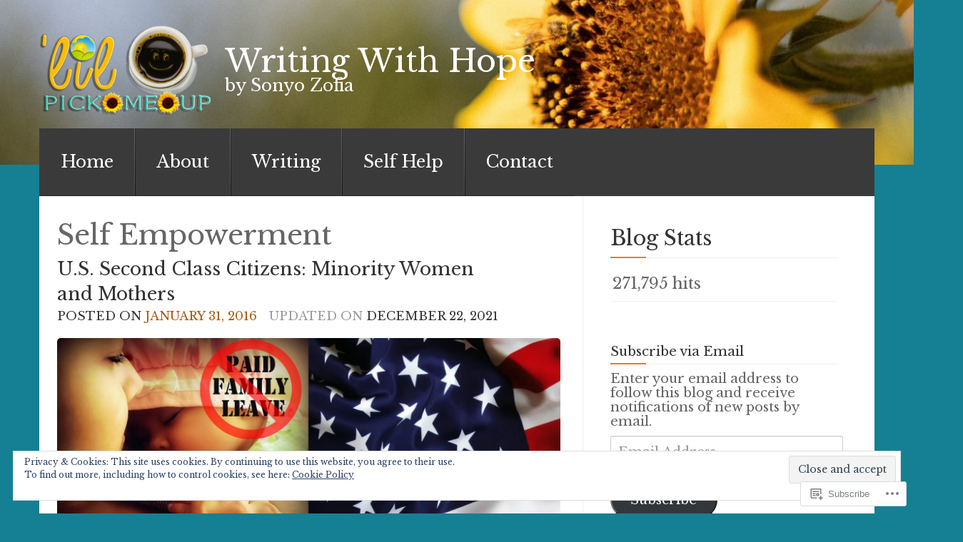

--- FILE ---
content_type: text/html; charset=UTF-8
request_url: https://lilpickmeup.com/category/self-empowerment/page/3/
body_size: 44972
content:

<!DOCTYPE html>
<!--[if lt IE 7]> <html class="no-js lt-ie9 lt-ie8 lt-ie7" lang="en"> <![endif]-->
<!--[if IE 7]> <html class="no-js lt-ie9 lt-ie8" lang="en"> <![endif]-->
<!--[if IE 8]> <html class="no-js lt-ie9" lang="en"> <![endif]-->
<!--[if gt IE 8]><!--> <html class="no-js" lang="en"> <!--<![endif]-->
<head>
<meta charset="UTF-8">
<meta name="viewport" content="width=device-width, initial-scale=1">
<title>Self Empowerment &laquo; Writing With Hope</title>
<link rel="profile" href="http://gmpg.org/xfn/11">
<link rel="pingback" href="https://lilpickmeup.com/xmlrpc.php">

<script type="text/javascript">
  WebFontConfig = {"google":{"families":["Libre+Baskerville:r,i,b,bi:latin,latin-ext","Libre+Baskerville:r:latin,latin-ext"]},"api_url":"https:\/\/fonts-api.wp.com\/css"};
  (function() {
    var wf = document.createElement('script');
    wf.src = '/wp-content/plugins/custom-fonts/js/webfont.js';
    wf.type = 'text/javascript';
    wf.async = 'true';
    var s = document.getElementsByTagName('script')[0];
    s.parentNode.insertBefore(wf, s);
	})();
</script><style id="jetpack-custom-fonts-css">.wf-active header .logo-text h1{font-size:6.05714285712em;font-style:normal;font-weight:400;font-family:"Libre Baskerville",serif}.wf-active header .logo-text h1{font-size:2.4em;font-style:normal;font-weight:400}.wf-active .event-date{font-family:"Libre Baskerville",serif}.wf-active .event-date span{font-family:"Libre Baskerville",serif;font-size:4.82857142859em}.wf-active html{font-size:130%}.wf-active sub, .wf-active sup{font-size:97.5%}.wf-active button, .wf-active input, .wf-active select, .wf-active textarea{font-size:130%}.wf-active body{font-family:"Libre Baskerville",serif;font-size:18.2px}.wf-active .lead{font-size:27.3px}.wf-active small{font-size:110.5%}.wf-active h1 small{font-size:31.85px}.wf-active h2 small{font-size:22.75px}.wf-active h3 small{font-size:18.2px}.wf-active h4 small{font-size:18.2px}.wf-active abbr.initialism{font-size:117%}.wf-active blockquote p{font-size:22.75px}.wf-active pre{font-size:16.9px}.wf-active legend{font-size:27.3px}.wf-active legend small{font-size:19.5px}.wf-active button, .wf-active input, .wf-active label, .wf-active select, .wf-active textarea{font-size:18.2px}.wf-active button, .wf-active input, .wf-active select, .wf-active textarea{font-family:"Libre Baskerville",serif}.wf-active .uneditable-input, .wf-active input[type="color"], .wf-active input[type="date"], .wf-active input[type="datetime"], .wf-active input[type="datetime-local"], .wf-active input[type="email"], .wf-active input[type="month"], .wf-active input[type="number"], .wf-active input[type="password"], .wf-active input[type="search"], .wf-active input[type="tel"], .wf-active input[type="text"], .wf-active input[type="time"], .wf-active input[type="url"], .wf-active input[type="week"], .wf-active select, .wf-active textarea{font-size:18.2px}.wf-active .input-append .dropdown-menu, .wf-active .input-append .popover, .wf-active .input-append .uneditable-input, .wf-active .input-append input, .wf-active .input-append select, .wf-active .input-prepend .dropdown-menu, .wf-active .input-prepend .popover, .wf-active .input-prepend .uneditable-input, .wf-active .input-prepend input, .wf-active .input-prepend select{font-size:18.2px}.wf-active .input-append .add-on, .wf-active .input-prepend .add-on{font-size:18.2px}.wf-active .close{font-size:26px}.wf-active .btn, .wf-active .comments-area .comment-reply-link{font-size:1.20714285718em}.wf-active .btn-large{font-size:16.9px}.wf-active .btn-small{font-size:15.47px}.wf-active .btn-mini{font-size:13.65px}.wf-active .btn-group > .btn, .wf-active .btn-group > .dropdown-menu, .wf-active .btn-group > .popover, .wf-active .comments-area .btn-group > .comment-reply-link{font-size:18.2px}.wf-active .btn-group > .btn-mini{font-size:13.65px}.wf-active .btn-group > .btn-small{font-size:15.47px}.wf-active .btn-group > .btn-large{font-size:22.75px}.wf-active .nav-header{font-size:14.3px}.wf-active .navbar .brand{font-size:26px}.wf-active .navbar-search .search-query{font-family:"Libre Baskerville",serif;font-size:16.9px}.wf-active .pagination-large ul > li > a, .wf-active .pagination-large ul > li > span{font-size:22.75px}.wf-active .pagination-small ul > li > a, .wf-active .pagination-small ul > li > span{font-size:15.47px}.wf-active .pagination-mini ul > li > a, .wf-active .pagination-mini ul > li > span{font-size:13.65px}.wf-active .tooltip{font-size:14.3px}.wf-active .popover-title{font-size:18.2px}.wf-active @font-face{font-family:"Libre Baskerville",serif}.wf-active .wp-caption-text{font-size:1.11428571423em}.wf-active header .logo-text h5{font-size:1.3em;font-family:"Libre Baskerville",serif}.wf-active div.menu li ul li ul a, .wf-active nav li ul li ul a{font-size:1.11428571423em}.wf-active div.menu a, .wf-active nav a{font-size:1.3em;font-family:"Libre Baskerville",serif}.wf-active #infinite-footer .blog-info a{font-family:"Libre Baskerville",serif}.wf-active .sidebar .widget:not(.widget_wpcom_social_media_icons_widget) li a{font-family:"Libre Baskerville",serif}.wf-active .sidebar .widget li{font-size:1.20714285718em;font-family:"Libre Baskerville",serif}.wf-active .sidebar .widget li span{font-family:"Libre Baskerville",serif;font-size:1.02142857141em}.wf-active #infinite-handle > span{font-family:"Libre Baskerville",serif}.wf-active h1, .wf-active h2, .wf-active h3, .wf-active h4, .wf-active h5, .wf-active h6{font-family:"Libre Baskerville",serif;font-weight:400;font-style:normal}.wf-active h1{font-size:38.4px;font-style:normal;font-weight:400}.wf-active h2{font-size:28.8px;font-style:normal;font-weight:400}.wf-active h3{font-size:25.6px;font-style:normal;font-weight:400}.wf-active h4{font-size:24px;font-style:normal;font-weight:400}.wf-active h5{font-size:22.4px;font-style:normal;font-weight:400}.wf-active h6{font-size:19.04px;font-style:normal;font-weight:400}</style>
<meta name='robots' content='max-image-preview:large' />
<meta name="google-site-verification" content="hbAS-3lsAffAnwV3MXh9jfyAv8l4tM0x7VdOIKPBigs" />
<meta name="msvalidate.01" content="6BF81BDA3A9A7C6BAFF4E76EDFD731CD" />
<meta name="p:domain_verify" content="4f1a769ee6664da7ac7aedb7062b318b" />
<meta name="yandex-verification" content="763d469f6f36ff37" />

<!-- Async WordPress.com Remote Login -->
<script id="wpcom_remote_login_js">
var wpcom_remote_login_extra_auth = '';
function wpcom_remote_login_remove_dom_node_id( element_id ) {
	var dom_node = document.getElementById( element_id );
	if ( dom_node ) { dom_node.parentNode.removeChild( dom_node ); }
}
function wpcom_remote_login_remove_dom_node_classes( class_name ) {
	var dom_nodes = document.querySelectorAll( '.' + class_name );
	for ( var i = 0; i < dom_nodes.length; i++ ) {
		dom_nodes[ i ].parentNode.removeChild( dom_nodes[ i ] );
	}
}
function wpcom_remote_login_final_cleanup() {
	wpcom_remote_login_remove_dom_node_classes( "wpcom_remote_login_msg" );
	wpcom_remote_login_remove_dom_node_id( "wpcom_remote_login_key" );
	wpcom_remote_login_remove_dom_node_id( "wpcom_remote_login_validate" );
	wpcom_remote_login_remove_dom_node_id( "wpcom_remote_login_js" );
	wpcom_remote_login_remove_dom_node_id( "wpcom_request_access_iframe" );
	wpcom_remote_login_remove_dom_node_id( "wpcom_request_access_styles" );
}

// Watch for messages back from the remote login
window.addEventListener( "message", function( e ) {
	if ( e.origin === "https://r-login.wordpress.com" ) {
		var data = {};
		try {
			data = JSON.parse( e.data );
		} catch( e ) {
			wpcom_remote_login_final_cleanup();
			return;
		}

		if ( data.msg === 'LOGIN' ) {
			// Clean up the login check iframe
			wpcom_remote_login_remove_dom_node_id( "wpcom_remote_login_key" );

			var id_regex = new RegExp( /^[0-9]+$/ );
			var token_regex = new RegExp( /^.*|.*|.*$/ );
			if (
				token_regex.test( data.token )
				&& id_regex.test( data.wpcomid )
			) {
				// We have everything we need to ask for a login
				var script = document.createElement( "script" );
				script.setAttribute( "id", "wpcom_remote_login_validate" );
				script.src = '/remote-login.php?wpcom_remote_login=validate'
					+ '&wpcomid=' + data.wpcomid
					+ '&token=' + encodeURIComponent( data.token )
					+ '&host=' + window.location.protocol
					+ '//' + window.location.hostname
					+ '&postid=4580'
					+ '&is_singular=';
				document.body.appendChild( script );
			}

			return;
		}

		// Safari ITP, not logged in, so redirect
		if ( data.msg === 'LOGIN-REDIRECT' ) {
			window.location = 'https://wordpress.com/log-in?redirect_to=' + window.location.href;
			return;
		}

		// Safari ITP, storage access failed, remove the request
		if ( data.msg === 'LOGIN-REMOVE' ) {
			var css_zap = 'html { -webkit-transition: margin-top 1s; transition: margin-top 1s; } /* 9001 */ html { margin-top: 0 !important; } * html body { margin-top: 0 !important; } @media screen and ( max-width: 782px ) { html { margin-top: 0 !important; } * html body { margin-top: 0 !important; } }';
			var style_zap = document.createElement( 'style' );
			style_zap.type = 'text/css';
			style_zap.appendChild( document.createTextNode( css_zap ) );
			document.body.appendChild( style_zap );

			var e = document.getElementById( 'wpcom_request_access_iframe' );
			e.parentNode.removeChild( e );

			document.cookie = 'wordpress_com_login_access=denied; path=/; max-age=31536000';

			return;
		}

		// Safari ITP
		if ( data.msg === 'REQUEST_ACCESS' ) {
			console.log( 'request access: safari' );

			// Check ITP iframe enable/disable knob
			if ( wpcom_remote_login_extra_auth !== 'safari_itp_iframe' ) {
				return;
			}

			// If we are in a "private window" there is no ITP.
			var private_window = false;
			try {
				var opendb = window.openDatabase( null, null, null, null );
			} catch( e ) {
				private_window = true;
			}

			if ( private_window ) {
				console.log( 'private window' );
				return;
			}

			var iframe = document.createElement( 'iframe' );
			iframe.id = 'wpcom_request_access_iframe';
			iframe.setAttribute( 'scrolling', 'no' );
			iframe.setAttribute( 'sandbox', 'allow-storage-access-by-user-activation allow-scripts allow-same-origin allow-top-navigation-by-user-activation' );
			iframe.src = 'https://r-login.wordpress.com/remote-login.php?wpcom_remote_login=request_access&origin=' + encodeURIComponent( data.origin ) + '&wpcomid=' + encodeURIComponent( data.wpcomid );

			var css = 'html { -webkit-transition: margin-top 1s; transition: margin-top 1s; } /* 9001 */ html { margin-top: 46px !important; } * html body { margin-top: 46px !important; } @media screen and ( max-width: 660px ) { html { margin-top: 71px !important; } * html body { margin-top: 71px !important; } #wpcom_request_access_iframe { display: block; height: 71px !important; } } #wpcom_request_access_iframe { border: 0px; height: 46px; position: fixed; top: 0; left: 0; width: 100%; min-width: 100%; z-index: 99999; background: #23282d; } ';

			var style = document.createElement( 'style' );
			style.type = 'text/css';
			style.id = 'wpcom_request_access_styles';
			style.appendChild( document.createTextNode( css ) );
			document.body.appendChild( style );

			document.body.appendChild( iframe );
		}

		if ( data.msg === 'DONE' ) {
			wpcom_remote_login_final_cleanup();
		}
	}
}, false );

// Inject the remote login iframe after the page has had a chance to load
// more critical resources
window.addEventListener( "DOMContentLoaded", function( e ) {
	var iframe = document.createElement( "iframe" );
	iframe.style.display = "none";
	iframe.setAttribute( "scrolling", "no" );
	iframe.setAttribute( "id", "wpcom_remote_login_key" );
	iframe.src = "https://r-login.wordpress.com/remote-login.php"
		+ "?wpcom_remote_login=key"
		+ "&origin=aHR0cHM6Ly9saWxwaWNrbWV1cC5jb20%3D"
		+ "&wpcomid=64892489"
		+ "&time=" + Math.floor( Date.now() / 1000 );
	document.body.appendChild( iframe );
}, false );
</script>
<link rel='dns-prefetch' href='//stats.wp.com' />
<link rel='dns-prefetch' href='//s0.wp.com' />
<link rel='dns-prefetch' href='//fonts-api.wp.com' />
<link rel="alternate" type="application/rss+xml" title="Writing With Hope &raquo; Feed" href="https://lilpickmeup.com/feed/" />
<link rel="alternate" type="application/rss+xml" title="Writing With Hope &raquo; Comments Feed" href="https://lilpickmeup.com/comments/feed/" />
<link rel="alternate" type="application/rss+xml" title="Writing With Hope &raquo; Self Empowerment Category Feed" href="https://lilpickmeup.com/category/self-empowerment/feed/" />
	<script type="text/javascript">
		/* <![CDATA[ */
		function addLoadEvent(func) {
			var oldonload = window.onload;
			if (typeof window.onload != 'function') {
				window.onload = func;
			} else {
				window.onload = function () {
					oldonload();
					func();
				}
			}
		}
		/* ]]> */
	</script>
	<link crossorigin='anonymous' rel='stylesheet' id='all-css-0-1' href='/_static/??/wp-content/mu-plugins/widgets/eu-cookie-law/templates/style.css,/wp-content/mu-plugins/likes/jetpack-likes.css?m=1743883414j&cssminify=yes' type='text/css' media='all' />
<style id='wp-emoji-styles-inline-css'>

	img.wp-smiley, img.emoji {
		display: inline !important;
		border: none !important;
		box-shadow: none !important;
		height: 1em !important;
		width: 1em !important;
		margin: 0 0.07em !important;
		vertical-align: -0.1em !important;
		background: none !important;
		padding: 0 !important;
	}
/*# sourceURL=wp-emoji-styles-inline-css */
</style>
<link crossorigin='anonymous' rel='stylesheet' id='all-css-2-1' href='/wp-content/plugins/gutenberg-core/v22.2.0/build/styles/block-library/style.css?m=1764855221i&cssminify=yes' type='text/css' media='all' />
<style id='wp-block-library-inline-css'>
.has-text-align-justify {
	text-align:justify;
}
.has-text-align-justify{text-align:justify;}

/*# sourceURL=wp-block-library-inline-css */
</style><style id='wp-block-columns-inline-css'>
.wp-block-columns{box-sizing:border-box;display:flex;flex-wrap:wrap!important}@media (min-width:782px){.wp-block-columns{flex-wrap:nowrap!important}}.wp-block-columns{align-items:normal!important}.wp-block-columns.are-vertically-aligned-top{align-items:flex-start}.wp-block-columns.are-vertically-aligned-center{align-items:center}.wp-block-columns.are-vertically-aligned-bottom{align-items:flex-end}@media (max-width:781px){.wp-block-columns:not(.is-not-stacked-on-mobile)>.wp-block-column{flex-basis:100%!important}}@media (min-width:782px){.wp-block-columns:not(.is-not-stacked-on-mobile)>.wp-block-column{flex-basis:0;flex-grow:1}.wp-block-columns:not(.is-not-stacked-on-mobile)>.wp-block-column[style*=flex-basis]{flex-grow:0}}.wp-block-columns.is-not-stacked-on-mobile{flex-wrap:nowrap!important}.wp-block-columns.is-not-stacked-on-mobile>.wp-block-column{flex-basis:0;flex-grow:1}.wp-block-columns.is-not-stacked-on-mobile>.wp-block-column[style*=flex-basis]{flex-grow:0}:where(.wp-block-columns){margin-bottom:1.75em}:where(.wp-block-columns.has-background){padding:1.25em 2.375em}.wp-block-column{flex-grow:1;min-width:0;overflow-wrap:break-word;word-break:break-word}.wp-block-column.is-vertically-aligned-top{align-self:flex-start}.wp-block-column.is-vertically-aligned-center{align-self:center}.wp-block-column.is-vertically-aligned-bottom{align-self:flex-end}.wp-block-column.is-vertically-aligned-stretch{align-self:stretch}.wp-block-column.is-vertically-aligned-bottom,.wp-block-column.is-vertically-aligned-center,.wp-block-column.is-vertically-aligned-top{width:100%}
/*# sourceURL=/wp-content/plugins/gutenberg-core/v22.2.0/build/styles/block-library/columns/style.css */
</style>
<style id='global-styles-inline-css'>
:root{--wp--preset--aspect-ratio--square: 1;--wp--preset--aspect-ratio--4-3: 4/3;--wp--preset--aspect-ratio--3-4: 3/4;--wp--preset--aspect-ratio--3-2: 3/2;--wp--preset--aspect-ratio--2-3: 2/3;--wp--preset--aspect-ratio--16-9: 16/9;--wp--preset--aspect-ratio--9-16: 9/16;--wp--preset--color--black: #000000;--wp--preset--color--cyan-bluish-gray: #abb8c3;--wp--preset--color--white: #ffffff;--wp--preset--color--pale-pink: #f78da7;--wp--preset--color--vivid-red: #cf2e2e;--wp--preset--color--luminous-vivid-orange: #ff6900;--wp--preset--color--luminous-vivid-amber: #fcb900;--wp--preset--color--light-green-cyan: #7bdcb5;--wp--preset--color--vivid-green-cyan: #00d084;--wp--preset--color--pale-cyan-blue: #8ed1fc;--wp--preset--color--vivid-cyan-blue: #0693e3;--wp--preset--color--vivid-purple: #9b51e0;--wp--preset--gradient--vivid-cyan-blue-to-vivid-purple: linear-gradient(135deg,rgb(6,147,227) 0%,rgb(155,81,224) 100%);--wp--preset--gradient--light-green-cyan-to-vivid-green-cyan: linear-gradient(135deg,rgb(122,220,180) 0%,rgb(0,208,130) 100%);--wp--preset--gradient--luminous-vivid-amber-to-luminous-vivid-orange: linear-gradient(135deg,rgb(252,185,0) 0%,rgb(255,105,0) 100%);--wp--preset--gradient--luminous-vivid-orange-to-vivid-red: linear-gradient(135deg,rgb(255,105,0) 0%,rgb(207,46,46) 100%);--wp--preset--gradient--very-light-gray-to-cyan-bluish-gray: linear-gradient(135deg,rgb(238,238,238) 0%,rgb(169,184,195) 100%);--wp--preset--gradient--cool-to-warm-spectrum: linear-gradient(135deg,rgb(74,234,220) 0%,rgb(151,120,209) 20%,rgb(207,42,186) 40%,rgb(238,44,130) 60%,rgb(251,105,98) 80%,rgb(254,248,76) 100%);--wp--preset--gradient--blush-light-purple: linear-gradient(135deg,rgb(255,206,236) 0%,rgb(152,150,240) 100%);--wp--preset--gradient--blush-bordeaux: linear-gradient(135deg,rgb(254,205,165) 0%,rgb(254,45,45) 50%,rgb(107,0,62) 100%);--wp--preset--gradient--luminous-dusk: linear-gradient(135deg,rgb(255,203,112) 0%,rgb(199,81,192) 50%,rgb(65,88,208) 100%);--wp--preset--gradient--pale-ocean: linear-gradient(135deg,rgb(255,245,203) 0%,rgb(182,227,212) 50%,rgb(51,167,181) 100%);--wp--preset--gradient--electric-grass: linear-gradient(135deg,rgb(202,248,128) 0%,rgb(113,206,126) 100%);--wp--preset--gradient--midnight: linear-gradient(135deg,rgb(2,3,129) 0%,rgb(40,116,252) 100%);--wp--preset--font-size--small: 13px;--wp--preset--font-size--medium: 20px;--wp--preset--font-size--large: 36px;--wp--preset--font-size--x-large: 42px;--wp--preset--font-family--albert-sans: 'Albert Sans', sans-serif;--wp--preset--font-family--alegreya: Alegreya, serif;--wp--preset--font-family--arvo: Arvo, serif;--wp--preset--font-family--bodoni-moda: 'Bodoni Moda', serif;--wp--preset--font-family--bricolage-grotesque: 'Bricolage Grotesque', sans-serif;--wp--preset--font-family--cabin: Cabin, sans-serif;--wp--preset--font-family--chivo: Chivo, sans-serif;--wp--preset--font-family--commissioner: Commissioner, sans-serif;--wp--preset--font-family--cormorant: Cormorant, serif;--wp--preset--font-family--courier-prime: 'Courier Prime', monospace;--wp--preset--font-family--crimson-pro: 'Crimson Pro', serif;--wp--preset--font-family--dm-mono: 'DM Mono', monospace;--wp--preset--font-family--dm-sans: 'DM Sans', sans-serif;--wp--preset--font-family--dm-serif-display: 'DM Serif Display', serif;--wp--preset--font-family--domine: Domine, serif;--wp--preset--font-family--eb-garamond: 'EB Garamond', serif;--wp--preset--font-family--epilogue: Epilogue, sans-serif;--wp--preset--font-family--fahkwang: Fahkwang, sans-serif;--wp--preset--font-family--figtree: Figtree, sans-serif;--wp--preset--font-family--fira-sans: 'Fira Sans', sans-serif;--wp--preset--font-family--fjalla-one: 'Fjalla One', sans-serif;--wp--preset--font-family--fraunces: Fraunces, serif;--wp--preset--font-family--gabarito: Gabarito, system-ui;--wp--preset--font-family--ibm-plex-mono: 'IBM Plex Mono', monospace;--wp--preset--font-family--ibm-plex-sans: 'IBM Plex Sans', sans-serif;--wp--preset--font-family--ibarra-real-nova: 'Ibarra Real Nova', serif;--wp--preset--font-family--instrument-serif: 'Instrument Serif', serif;--wp--preset--font-family--inter: Inter, sans-serif;--wp--preset--font-family--josefin-sans: 'Josefin Sans', sans-serif;--wp--preset--font-family--jost: Jost, sans-serif;--wp--preset--font-family--libre-baskerville: 'Libre Baskerville', serif;--wp--preset--font-family--libre-franklin: 'Libre Franklin', sans-serif;--wp--preset--font-family--literata: Literata, serif;--wp--preset--font-family--lora: Lora, serif;--wp--preset--font-family--merriweather: Merriweather, serif;--wp--preset--font-family--montserrat: Montserrat, sans-serif;--wp--preset--font-family--newsreader: Newsreader, serif;--wp--preset--font-family--noto-sans-mono: 'Noto Sans Mono', sans-serif;--wp--preset--font-family--nunito: Nunito, sans-serif;--wp--preset--font-family--open-sans: 'Open Sans', sans-serif;--wp--preset--font-family--overpass: Overpass, sans-serif;--wp--preset--font-family--pt-serif: 'PT Serif', serif;--wp--preset--font-family--petrona: Petrona, serif;--wp--preset--font-family--piazzolla: Piazzolla, serif;--wp--preset--font-family--playfair-display: 'Playfair Display', serif;--wp--preset--font-family--plus-jakarta-sans: 'Plus Jakarta Sans', sans-serif;--wp--preset--font-family--poppins: Poppins, sans-serif;--wp--preset--font-family--raleway: Raleway, sans-serif;--wp--preset--font-family--roboto: Roboto, sans-serif;--wp--preset--font-family--roboto-slab: 'Roboto Slab', serif;--wp--preset--font-family--rubik: Rubik, sans-serif;--wp--preset--font-family--rufina: Rufina, serif;--wp--preset--font-family--sora: Sora, sans-serif;--wp--preset--font-family--source-sans-3: 'Source Sans 3', sans-serif;--wp--preset--font-family--source-serif-4: 'Source Serif 4', serif;--wp--preset--font-family--space-mono: 'Space Mono', monospace;--wp--preset--font-family--syne: Syne, sans-serif;--wp--preset--font-family--texturina: Texturina, serif;--wp--preset--font-family--urbanist: Urbanist, sans-serif;--wp--preset--font-family--work-sans: 'Work Sans', sans-serif;--wp--preset--spacing--20: 0.44rem;--wp--preset--spacing--30: 0.67rem;--wp--preset--spacing--40: 1rem;--wp--preset--spacing--50: 1.5rem;--wp--preset--spacing--60: 2.25rem;--wp--preset--spacing--70: 3.38rem;--wp--preset--spacing--80: 5.06rem;--wp--preset--shadow--natural: 6px 6px 9px rgba(0, 0, 0, 0.2);--wp--preset--shadow--deep: 12px 12px 50px rgba(0, 0, 0, 0.4);--wp--preset--shadow--sharp: 6px 6px 0px rgba(0, 0, 0, 0.2);--wp--preset--shadow--outlined: 6px 6px 0px -3px rgb(255, 255, 255), 6px 6px rgb(0, 0, 0);--wp--preset--shadow--crisp: 6px 6px 0px rgb(0, 0, 0);}:where(.is-layout-flex){gap: 0.5em;}:where(.is-layout-grid){gap: 0.5em;}body .is-layout-flex{display: flex;}.is-layout-flex{flex-wrap: wrap;align-items: center;}.is-layout-flex > :is(*, div){margin: 0;}body .is-layout-grid{display: grid;}.is-layout-grid > :is(*, div){margin: 0;}:where(.wp-block-columns.is-layout-flex){gap: 2em;}:where(.wp-block-columns.is-layout-grid){gap: 2em;}:where(.wp-block-post-template.is-layout-flex){gap: 1.25em;}:where(.wp-block-post-template.is-layout-grid){gap: 1.25em;}.has-black-color{color: var(--wp--preset--color--black) !important;}.has-cyan-bluish-gray-color{color: var(--wp--preset--color--cyan-bluish-gray) !important;}.has-white-color{color: var(--wp--preset--color--white) !important;}.has-pale-pink-color{color: var(--wp--preset--color--pale-pink) !important;}.has-vivid-red-color{color: var(--wp--preset--color--vivid-red) !important;}.has-luminous-vivid-orange-color{color: var(--wp--preset--color--luminous-vivid-orange) !important;}.has-luminous-vivid-amber-color{color: var(--wp--preset--color--luminous-vivid-amber) !important;}.has-light-green-cyan-color{color: var(--wp--preset--color--light-green-cyan) !important;}.has-vivid-green-cyan-color{color: var(--wp--preset--color--vivid-green-cyan) !important;}.has-pale-cyan-blue-color{color: var(--wp--preset--color--pale-cyan-blue) !important;}.has-vivid-cyan-blue-color{color: var(--wp--preset--color--vivid-cyan-blue) !important;}.has-vivid-purple-color{color: var(--wp--preset--color--vivid-purple) !important;}.has-black-background-color{background-color: var(--wp--preset--color--black) !important;}.has-cyan-bluish-gray-background-color{background-color: var(--wp--preset--color--cyan-bluish-gray) !important;}.has-white-background-color{background-color: var(--wp--preset--color--white) !important;}.has-pale-pink-background-color{background-color: var(--wp--preset--color--pale-pink) !important;}.has-vivid-red-background-color{background-color: var(--wp--preset--color--vivid-red) !important;}.has-luminous-vivid-orange-background-color{background-color: var(--wp--preset--color--luminous-vivid-orange) !important;}.has-luminous-vivid-amber-background-color{background-color: var(--wp--preset--color--luminous-vivid-amber) !important;}.has-light-green-cyan-background-color{background-color: var(--wp--preset--color--light-green-cyan) !important;}.has-vivid-green-cyan-background-color{background-color: var(--wp--preset--color--vivid-green-cyan) !important;}.has-pale-cyan-blue-background-color{background-color: var(--wp--preset--color--pale-cyan-blue) !important;}.has-vivid-cyan-blue-background-color{background-color: var(--wp--preset--color--vivid-cyan-blue) !important;}.has-vivid-purple-background-color{background-color: var(--wp--preset--color--vivid-purple) !important;}.has-black-border-color{border-color: var(--wp--preset--color--black) !important;}.has-cyan-bluish-gray-border-color{border-color: var(--wp--preset--color--cyan-bluish-gray) !important;}.has-white-border-color{border-color: var(--wp--preset--color--white) !important;}.has-pale-pink-border-color{border-color: var(--wp--preset--color--pale-pink) !important;}.has-vivid-red-border-color{border-color: var(--wp--preset--color--vivid-red) !important;}.has-luminous-vivid-orange-border-color{border-color: var(--wp--preset--color--luminous-vivid-orange) !important;}.has-luminous-vivid-amber-border-color{border-color: var(--wp--preset--color--luminous-vivid-amber) !important;}.has-light-green-cyan-border-color{border-color: var(--wp--preset--color--light-green-cyan) !important;}.has-vivid-green-cyan-border-color{border-color: var(--wp--preset--color--vivid-green-cyan) !important;}.has-pale-cyan-blue-border-color{border-color: var(--wp--preset--color--pale-cyan-blue) !important;}.has-vivid-cyan-blue-border-color{border-color: var(--wp--preset--color--vivid-cyan-blue) !important;}.has-vivid-purple-border-color{border-color: var(--wp--preset--color--vivid-purple) !important;}.has-vivid-cyan-blue-to-vivid-purple-gradient-background{background: var(--wp--preset--gradient--vivid-cyan-blue-to-vivid-purple) !important;}.has-light-green-cyan-to-vivid-green-cyan-gradient-background{background: var(--wp--preset--gradient--light-green-cyan-to-vivid-green-cyan) !important;}.has-luminous-vivid-amber-to-luminous-vivid-orange-gradient-background{background: var(--wp--preset--gradient--luminous-vivid-amber-to-luminous-vivid-orange) !important;}.has-luminous-vivid-orange-to-vivid-red-gradient-background{background: var(--wp--preset--gradient--luminous-vivid-orange-to-vivid-red) !important;}.has-very-light-gray-to-cyan-bluish-gray-gradient-background{background: var(--wp--preset--gradient--very-light-gray-to-cyan-bluish-gray) !important;}.has-cool-to-warm-spectrum-gradient-background{background: var(--wp--preset--gradient--cool-to-warm-spectrum) !important;}.has-blush-light-purple-gradient-background{background: var(--wp--preset--gradient--blush-light-purple) !important;}.has-blush-bordeaux-gradient-background{background: var(--wp--preset--gradient--blush-bordeaux) !important;}.has-luminous-dusk-gradient-background{background: var(--wp--preset--gradient--luminous-dusk) !important;}.has-pale-ocean-gradient-background{background: var(--wp--preset--gradient--pale-ocean) !important;}.has-electric-grass-gradient-background{background: var(--wp--preset--gradient--electric-grass) !important;}.has-midnight-gradient-background{background: var(--wp--preset--gradient--midnight) !important;}.has-small-font-size{font-size: var(--wp--preset--font-size--small) !important;}.has-medium-font-size{font-size: var(--wp--preset--font-size--medium) !important;}.has-large-font-size{font-size: var(--wp--preset--font-size--large) !important;}.has-x-large-font-size{font-size: var(--wp--preset--font-size--x-large) !important;}.has-albert-sans-font-family{font-family: var(--wp--preset--font-family--albert-sans) !important;}.has-alegreya-font-family{font-family: var(--wp--preset--font-family--alegreya) !important;}.has-arvo-font-family{font-family: var(--wp--preset--font-family--arvo) !important;}.has-bodoni-moda-font-family{font-family: var(--wp--preset--font-family--bodoni-moda) !important;}.has-bricolage-grotesque-font-family{font-family: var(--wp--preset--font-family--bricolage-grotesque) !important;}.has-cabin-font-family{font-family: var(--wp--preset--font-family--cabin) !important;}.has-chivo-font-family{font-family: var(--wp--preset--font-family--chivo) !important;}.has-commissioner-font-family{font-family: var(--wp--preset--font-family--commissioner) !important;}.has-cormorant-font-family{font-family: var(--wp--preset--font-family--cormorant) !important;}.has-courier-prime-font-family{font-family: var(--wp--preset--font-family--courier-prime) !important;}.has-crimson-pro-font-family{font-family: var(--wp--preset--font-family--crimson-pro) !important;}.has-dm-mono-font-family{font-family: var(--wp--preset--font-family--dm-mono) !important;}.has-dm-sans-font-family{font-family: var(--wp--preset--font-family--dm-sans) !important;}.has-dm-serif-display-font-family{font-family: var(--wp--preset--font-family--dm-serif-display) !important;}.has-domine-font-family{font-family: var(--wp--preset--font-family--domine) !important;}.has-eb-garamond-font-family{font-family: var(--wp--preset--font-family--eb-garamond) !important;}.has-epilogue-font-family{font-family: var(--wp--preset--font-family--epilogue) !important;}.has-fahkwang-font-family{font-family: var(--wp--preset--font-family--fahkwang) !important;}.has-figtree-font-family{font-family: var(--wp--preset--font-family--figtree) !important;}.has-fira-sans-font-family{font-family: var(--wp--preset--font-family--fira-sans) !important;}.has-fjalla-one-font-family{font-family: var(--wp--preset--font-family--fjalla-one) !important;}.has-fraunces-font-family{font-family: var(--wp--preset--font-family--fraunces) !important;}.has-gabarito-font-family{font-family: var(--wp--preset--font-family--gabarito) !important;}.has-ibm-plex-mono-font-family{font-family: var(--wp--preset--font-family--ibm-plex-mono) !important;}.has-ibm-plex-sans-font-family{font-family: var(--wp--preset--font-family--ibm-plex-sans) !important;}.has-ibarra-real-nova-font-family{font-family: var(--wp--preset--font-family--ibarra-real-nova) !important;}.has-instrument-serif-font-family{font-family: var(--wp--preset--font-family--instrument-serif) !important;}.has-inter-font-family{font-family: var(--wp--preset--font-family--inter) !important;}.has-josefin-sans-font-family{font-family: var(--wp--preset--font-family--josefin-sans) !important;}.has-jost-font-family{font-family: var(--wp--preset--font-family--jost) !important;}.has-libre-baskerville-font-family{font-family: var(--wp--preset--font-family--libre-baskerville) !important;}.has-libre-franklin-font-family{font-family: var(--wp--preset--font-family--libre-franklin) !important;}.has-literata-font-family{font-family: var(--wp--preset--font-family--literata) !important;}.has-lora-font-family{font-family: var(--wp--preset--font-family--lora) !important;}.has-merriweather-font-family{font-family: var(--wp--preset--font-family--merriweather) !important;}.has-montserrat-font-family{font-family: var(--wp--preset--font-family--montserrat) !important;}.has-newsreader-font-family{font-family: var(--wp--preset--font-family--newsreader) !important;}.has-noto-sans-mono-font-family{font-family: var(--wp--preset--font-family--noto-sans-mono) !important;}.has-nunito-font-family{font-family: var(--wp--preset--font-family--nunito) !important;}.has-open-sans-font-family{font-family: var(--wp--preset--font-family--open-sans) !important;}.has-overpass-font-family{font-family: var(--wp--preset--font-family--overpass) !important;}.has-pt-serif-font-family{font-family: var(--wp--preset--font-family--pt-serif) !important;}.has-petrona-font-family{font-family: var(--wp--preset--font-family--petrona) !important;}.has-piazzolla-font-family{font-family: var(--wp--preset--font-family--piazzolla) !important;}.has-playfair-display-font-family{font-family: var(--wp--preset--font-family--playfair-display) !important;}.has-plus-jakarta-sans-font-family{font-family: var(--wp--preset--font-family--plus-jakarta-sans) !important;}.has-poppins-font-family{font-family: var(--wp--preset--font-family--poppins) !important;}.has-raleway-font-family{font-family: var(--wp--preset--font-family--raleway) !important;}.has-roboto-font-family{font-family: var(--wp--preset--font-family--roboto) !important;}.has-roboto-slab-font-family{font-family: var(--wp--preset--font-family--roboto-slab) !important;}.has-rubik-font-family{font-family: var(--wp--preset--font-family--rubik) !important;}.has-rufina-font-family{font-family: var(--wp--preset--font-family--rufina) !important;}.has-sora-font-family{font-family: var(--wp--preset--font-family--sora) !important;}.has-source-sans-3-font-family{font-family: var(--wp--preset--font-family--source-sans-3) !important;}.has-source-serif-4-font-family{font-family: var(--wp--preset--font-family--source-serif-4) !important;}.has-space-mono-font-family{font-family: var(--wp--preset--font-family--space-mono) !important;}.has-syne-font-family{font-family: var(--wp--preset--font-family--syne) !important;}.has-texturina-font-family{font-family: var(--wp--preset--font-family--texturina) !important;}.has-urbanist-font-family{font-family: var(--wp--preset--font-family--urbanist) !important;}.has-work-sans-font-family{font-family: var(--wp--preset--font-family--work-sans) !important;}
:where(.wp-block-columns.is-layout-flex){gap: 2em;}:where(.wp-block-columns.is-layout-grid){gap: 2em;}
/*# sourceURL=global-styles-inline-css */
</style>
<style id='core-block-supports-inline-css'>
.wp-container-core-columns-is-layout-9d6595d7{flex-wrap:nowrap;}
/*# sourceURL=core-block-supports-inline-css */
</style>

<style id='classic-theme-styles-inline-css'>
/*! This file is auto-generated */
.wp-block-button__link{color:#fff;background-color:#32373c;border-radius:9999px;box-shadow:none;text-decoration:none;padding:calc(.667em + 2px) calc(1.333em + 2px);font-size:1.125em}.wp-block-file__button{background:#32373c;color:#fff;text-decoration:none}
/*# sourceURL=/wp-includes/css/classic-themes.min.css */
</style>
<link crossorigin='anonymous' rel='stylesheet' id='all-css-4-1' href='/_static/??-eJx9UNtqwzAM/aHJaraydg9jn1J8EY0T37Dkdv37uqzJBoO8iKPDuQjhtYDNSSgJltDOPjHabEK2M+OrGo5qAPaxBIJKF7VH51lWBbDcAinL/IJ/gmKD36xKnY9Fy0MRyXlNgWKXbdmu3p1Jup0XDELf25bSa8CYUokZ+oy+RZCxd/GWbyIp2s7PHbmlhTpdKLlcUTfJUYt4u4qZdLUjmuaDw54iOslCTuWJlB1bmiFqn6DoW8ja/Tvk5z4szSD1OjHVC0FHjXB97lf8HA7vu7eP42G3n+7W0qK+&cssminify=yes' type='text/css' media='all' />
<link rel='stylesheet' id='eventbrite-venue-cutive-css' href='https://fonts-api.wp.com/css?family=Cutive&#038;ver=6.9-RC2-61304' media='all' />
<link rel='stylesheet' id='eventbrite-venue-raleway-css' href='https://fonts-api.wp.com/css?family=Raleway%3A400%2C800&#038;ver=6.9-RC2-61304' media='all' />
<style id='jetpack_facebook_likebox-inline-css'>
.widget_facebook_likebox {
	overflow: hidden;
}

/*# sourceURL=/wp-content/mu-plugins/jetpack-plugin/sun/modules/widgets/facebook-likebox/style.css */
</style>
<link crossorigin='anonymous' rel='stylesheet' id='all-css-10-1' href='/_static/??-eJzTLy/QTc7PK0nNK9HPLdUtyClNz8wr1i9KTcrJTwcy0/WTi5G5ekCujj52Temp+bo5+cmJJZn5eSgc3bScxMwikFb7XFtDE1NLExMLc0OTLACohS2q&cssminify=yes' type='text/css' media='all' />
<style id='jetpack-global-styles-frontend-style-inline-css'>
:root { --font-headings: unset; --font-base: unset; --font-headings-default: -apple-system,BlinkMacSystemFont,"Segoe UI",Roboto,Oxygen-Sans,Ubuntu,Cantarell,"Helvetica Neue",sans-serif; --font-base-default: -apple-system,BlinkMacSystemFont,"Segoe UI",Roboto,Oxygen-Sans,Ubuntu,Cantarell,"Helvetica Neue",sans-serif;}
/*# sourceURL=jetpack-global-styles-frontend-style-inline-css */
</style>
<link crossorigin='anonymous' rel='stylesheet' id='all-css-12-1' href='/_static/??-eJyNjcEKwjAQRH/IuKitxYP4KRKzIdm62YRuQvHvrdKLCOLtDcy8gbkYl6V6qZCaKdwCicLoa7HuvmbQJpAyNvYKGu3k0SI+3kgStk51A3+LriQONDuybDiHrB/hS1ajT8tt7CBwvln+9TYTBl8VlsrKJkyExgoaJq2v7SWdd0N/2A+nY9ePT815Xvc=&cssminify=yes' type='text/css' media='all' />
<script type="text/javascript" id="wpcom-actionbar-placeholder-js-extra">
/* <![CDATA[ */
var actionbardata = {"siteID":"64892489","postID":"0","siteURL":"https://lilpickmeup.com","xhrURL":"https://lilpickmeup.com/wp-admin/admin-ajax.php","nonce":"b199b3234a","isLoggedIn":"","statusMessage":"","subsEmailDefault":"instantly","proxyScriptUrl":"https://s0.wp.com/wp-content/js/wpcom-proxy-request.js?m=1513050504i&amp;ver=20211021","i18n":{"followedText":"New posts from this site will now appear in your \u003Ca href=\"https://wordpress.com/reader\"\u003EReader\u003C/a\u003E","foldBar":"Collapse this bar","unfoldBar":"Expand this bar","shortLinkCopied":"Shortlink copied to clipboard."}};
//# sourceURL=wpcom-actionbar-placeholder-js-extra
/* ]]> */
</script>
<script type="text/javascript" id="jetpack-mu-wpcom-settings-js-before">
/* <![CDATA[ */
var JETPACK_MU_WPCOM_SETTINGS = {"assetsUrl":"https://s0.wp.com/wp-content/mu-plugins/jetpack-mu-wpcom-plugin/sun/jetpack_vendor/automattic/jetpack-mu-wpcom/src/build/"};
//# sourceURL=jetpack-mu-wpcom-settings-js-before
/* ]]> */
</script>
<script crossorigin='anonymous' type='text/javascript'  src='/_static/??-eJyFjskOwjAMRH8Ik1LEdkB8S5NYwVE2srSUryelIBAcOI3lmTc2GwII7zK6zHRi0WQI0V/HpU4LVj1ywhSJaTL1pWAcn7K05P6GwJKKXcbP8OtaPqOtSCicYV8XPFJGqFPBqccQT8x6idHRLX7D3HgFwRRFLrHBR9nJBMJ0Kc1fCBtY304CzjtQMvxU2PIuIKkwP8B5BF4q2RMOlTrZ42rXNpt1s90f9B2qX3EC'></script>
<script type="text/javascript" id="rlt-proxy-js-after">
/* <![CDATA[ */
	rltInitialize( {"token":null,"iframeOrigins":["https:\/\/widgets.wp.com"]} );
//# sourceURL=rlt-proxy-js-after
/* ]]> */
</script>
<link rel="EditURI" type="application/rsd+xml" title="RSD" href="https://lilpickmeupdotcom.wordpress.com/xmlrpc.php?rsd" />
<meta name="generator" content="WordPress.com" />

<!-- Jetpack Open Graph Tags -->
<meta property="og:type" content="website" />
<meta property="og:title" content="Self Empowerment &#8211; Page 3 &#8211; Writing With Hope" />
<meta property="og:url" content="https://lilpickmeup.com/category/self-empowerment/" />
<meta property="og:site_name" content="Writing With Hope" />
<meta property="og:image" content="https://secure.gravatar.com/blavatar/82da10ecceed63eb2610a1e9ce67cf5897bcd2fb0fab9aefcb91f014a1bbe0ca?s=200&#038;ts=1766146085" />
<meta property="og:image:width" content="200" />
<meta property="og:image:height" content="200" />
<meta property="og:image:alt" content="" />
<meta property="og:locale" content="en_US" />
<meta name="twitter:creator" content="@szestavillo" />
<meta name="twitter:site" content="@szestavillo" />

<!-- End Jetpack Open Graph Tags -->
<link rel="shortcut icon" type="image/x-icon" href="https://secure.gravatar.com/blavatar/82da10ecceed63eb2610a1e9ce67cf5897bcd2fb0fab9aefcb91f014a1bbe0ca?s=32" sizes="16x16" />
<link rel="icon" type="image/x-icon" href="https://secure.gravatar.com/blavatar/82da10ecceed63eb2610a1e9ce67cf5897bcd2fb0fab9aefcb91f014a1bbe0ca?s=32" sizes="16x16" />
<link rel="apple-touch-icon" href="https://secure.gravatar.com/blavatar/82da10ecceed63eb2610a1e9ce67cf5897bcd2fb0fab9aefcb91f014a1bbe0ca?s=114" />
<link rel='openid.server' href='https://lilpickmeup.com/?openidserver=1' />
<link rel='openid.delegate' href='https://lilpickmeup.com/' />
<link rel="search" type="application/opensearchdescription+xml" href="https://lilpickmeup.com/osd.xml" title="Writing With Hope" />
<link rel="search" type="application/opensearchdescription+xml" href="https://s1.wp.com/opensearch.xml" title="WordPress.com" />
<meta name="theme-color" content="#158093" />
<style type="text/css">.recentcomments a{display:inline !important;padding:0 !important;margin:0 !important;}</style>		<style type="text/css">
			.recentcomments a {
				display: inline !important;
				padding: 0 !important;
				margin: 0 !important;
			}

			table.recentcommentsavatartop img.avatar, table.recentcommentsavatarend img.avatar {
				border: 0px;
				margin: 0;
			}

			table.recentcommentsavatartop a, table.recentcommentsavatarend a {
				border: 0px !important;
				background-color: transparent !important;
			}

			td.recentcommentsavatarend, td.recentcommentsavatartop {
				padding: 0px 0px 1px 0px;
				margin: 0px;
			}

			td.recentcommentstextend {
				border: none !important;
				padding: 0px 0px 2px 10px;
			}

			.rtl td.recentcommentstextend {
				padding: 0px 10px 2px 0px;
			}

			td.recentcommentstexttop {
				border: none;
				padding: 0px 0px 0px 10px;
			}

			.rtl td.recentcommentstexttop {
				padding: 0px 10px 0px 0px;
			}
		</style>
		<meta name="description" content="Posts about Self Empowerment written by S.Z. Estavillo" />
		<style type="text/css">
					header .logo-text h1,
			header .logo-text h5 {
				color: #ffffff;
			}
				</style>
				<style type="text/css" id="eventbrite-header-css">
		header[role=banner] {
			background: url(https://lilpickmeup.com/wp-content/uploads/2021/08/cropped-katja-nemec-kjqurf_poek-unsplash.jpg) top center no-repeat;
			background-size: cover;
		}
		</style>
		<style type="text/css" id="custom-background-css">
body.custom-background { background-color: #158093; }
</style>
			<script type="text/javascript">

			window.doNotSellCallback = function() {

				var linkElements = [
					'a[href="https://wordpress.com/?ref=footer_blog"]',
					'a[href="https://wordpress.com/?ref=footer_website"]',
					'a[href="https://wordpress.com/?ref=vertical_footer"]',
					'a[href^="https://wordpress.com/?ref=footer_segment_"]',
				].join(',');

				var dnsLink = document.createElement( 'a' );
				dnsLink.href = 'https://wordpress.com/advertising-program-optout/';
				dnsLink.classList.add( 'do-not-sell-link' );
				dnsLink.rel = 'nofollow';
				dnsLink.style.marginLeft = '0.5em';
				dnsLink.textContent = 'Do Not Sell or Share My Personal Information';

				var creditLinks = document.querySelectorAll( linkElements );

				if ( 0 === creditLinks.length ) {
					return false;
				}

				Array.prototype.forEach.call( creditLinks, function( el ) {
					el.insertAdjacentElement( 'afterend', dnsLink );
				});

				return true;
			};

		</script>
		<style type="text/css" id="custom-colors-css">	.btn,
	.comments-area .comment-reply-link,
	.eb-calendar-widget .button {
		-webkit-box-shadow: none;
		box-shadow: none;
		text-shadow: none;
	}
	.main-container .container {
		border: 0;
	}
footer a, footer a:visited, footer a:active, footer, footer li a, footer li a:visited,footer li a:active { color: #FFFFFF;}
footer li a { border-color: #FFFFFF;}
.btn-primary.active,.btn-warning.active,.active.btn,.comments-area .active.comment-reply-link,.btn-danger.active,.btn-success.active,.btn-info.active,.btn-inverse.active,.btn-warning, .btn, .comments-area .comment-reply-link { color: #282828;}
.btn-warning:hover, .btn:hover, .comments-area .comment-reply-link:hover, .btn-warning:focus, .btn:focus, .comments-area .comment-reply-link:focus, .btn-warning:active, .btn:active, .comments-area .comment-reply-link:active, .btn-warning.active, .active.btn, .comments-area .active.comment-reply-link, .btn-warning.disabled, .disabled.btn, .comments-area .disabled.comment-reply-link, .btn-warning[disabled], [disabled].btn, .comments-area [disabled].comment-reply-link { color: #282828;}
nav a,div.menu a { color: #FFFFFF;}
nav li ul li a, div.menu li ul li a { color: #282828;}
nav a:hover,div.menu a:hover { color: #282828;}
footer a:hover, footer li a:hover { color: #FFFFFF;}
.eb-carousel-text a.btn,.eb-carousel-text a.btn:hover { color: #282828;}
.eb-carousel-text a:hover { color: #FFFFFF;}
#resume .resume-entry .resume-section span { color: #282828;}
.eb-calendar-widget .event-list li .button { color: #282828;}
.eb-calendar-widget .simpleTabsNavigation a.current { color: #282828;}
.eb-calendar-widget .simpleTabsNavigation a.current:hover { color: #282828;}
.eb-calendar-widget .view-events { color: #282828;}
body { background-color: #158093;}
footer { background-color: #158093;}
header { background-color: #158093;}
header .logo-text h1 { color: #FFFFFF;}
header .logo-text h5 { color: #FFFFFF;}
a { color: #A9560D;}
.eb-calendar-widget .calendar .calendar-navigation a { color: #A9560D;}
.eb-calendar-widget .calendar .calendar-navigation a:hover { color: #E77E23;}
.carousel-text a,.carousel-text a:hover,.carousel-text a:focus,.carousel-text a:visited,.carousel-text a:active { color: #FFFFFF;}
.pagination ul > li > a:hover, .pagination ul > li > a:focus, .pagination ul > .active > a, .pagination ul > .active > span { color: #A2510B;}
.btn-link { color: #A9560D;}
a:hover, a:focus { color: #A9560D;}
#infinite-handle > span:hover,#infinite-handle > span:active,#infinite-handle > span:focus { color: #A2510B;}
.sidebar .widget li span { color: #A9560D;}
.event-text table th { color: #9D4F0A;}
.page-calendar tr.weekdays th { color: #9D4F0A;}
.comments-area .comment-text table th { color: #9D4F0A;}
.orange { color: #A9560D;}
.popover-title { color: #A2510B;}
.btn-warning,.btn,.comments-area .comment-reply-link { border-color: #e77e23;}
.btn-warning:hover,.btn:hover,.comments-area .comment-reply-link:hover,.btn-warning:focus,.btn:focus,.comments-area .comment-reply-link:focus,.btn-warning:active,.btn:active,.comments-area .comment-reply-link:active,.btn-warning.active,.active.btn,.comments-area .active.comment-reply-link,.btn-warning.disabled,.disabled.btn,.comments-area .disabled.comment-reply-link,.btn-warning[disabled],[disabled].btn,.comments-area [disabled].comment-reply-link { background-color: #e77e23;}
.btn-group.open .btn-warning.dropdown-toggle,.btn-group.open .dropdown-toggle.btn,.btn-group.open .comments-area .dropdown-toggle.comment-reply-link,.comments-area .btn-group.open .dropdown-toggle.comment-reply-link { background-color: #e77e23;}
.nav-list > .active > a,.nav-list > .active > a:hover,.nav-list > .active > a:focus { background-color: #e77e23;}
.nav-pills > .active > a,.nav-pills > .active > a:hover,.nav-pills > .active > a:focus { background-color: #e77e23;}
.nav .dropdown-toggle .caret { border-top-color: #e77e23;}
.nav .dropdown-toggle .caret { border-bottom-color: #e77e23;}
nav li ul li a,div.menu li ul li a { background-color: #e77e23;}
nav li ul li a:hover, div.menu li ul li a:hover { background-color: #E57819;}
.eb-calendar-widget .button { background-color: #e77e23;}
.eb-calendar-widget .simpleTabsNavigation a.current { background-color: #e77e23;}
.eb-calendar-widget .simpleTabsNavigation a.current { border-color: #D77117;}
.eb-calendar-widget .simpleTabsNavigation a.current:hover { background-color: #e77e23;}
.eb-calendar-widget .view-events { background-color: #e77e23;}
.eb-calendar-widget .view-events { outline-color: #e77e23;}
.eb-calendar-widget .button:hover { background-color: #D77117;}
.eb-calendar-widget .button:hover { background-color: #D77117;}
nav a:hover,div.menu a:hover { background-color: #e77e23;}
nav a:hover:after,div.menu a:hover:after { background-color: #e77e23;}
nav a:hover:before,div.menu a:hover:before { background-color: #e77e23;}
.btn,.comments-area .comment-reply-link { background-color: #e77e23;}
.carousel-indicators li.active { background-color: #e77e23;}
.sidebar .widget h2:after { background-color: #e77e23;}
.event-date { border-color: #e77e23;}
</style>
<script type="text/javascript">
	window.google_analytics_uacct = "UA-52447-2";
</script>

<script type="text/javascript">
	var _gaq = _gaq || [];
	_gaq.push(['_setAccount', 'UA-52447-2']);
	_gaq.push(['_gat._anonymizeIp']);
	_gaq.push(['_setDomainName', 'none']);
	_gaq.push(['_setAllowLinker', true]);
	_gaq.push(['_initData']);
	_gaq.push(['_trackPageview']);

	(function() {
		var ga = document.createElement('script'); ga.type = 'text/javascript'; ga.async = true;
		ga.src = ('https:' == document.location.protocol ? 'https://ssl' : 'http://www') + '.google-analytics.com/ga.js';
		(document.getElementsByTagName('head')[0] || document.getElementsByTagName('body')[0]).appendChild(ga);
	})();
</script>
<link crossorigin='anonymous' rel='stylesheet' id='all-css-0-3' href='/_static/??-eJydj8sKwjAQRX/IdKgP1IX4KZJOhjJtXmQSgn9vS1UQXGh3cy6Xwx2oUWHwmXwGV1S0pWcvMFCOGscngxQPN/YInQ04CkjlSKlBkQ38LHDBFEsCqFMoQvbdeQV/+pZBha2ZsBNMHDOHqftBjWO/RtyTp8Q4+76eK5+vbHrK08aArK1yZFirxS35bmnWXt2lPR5251O7b7fDAzi1nrA=&cssminify=yes' type='text/css' media='all' />
<style id='jetpack-block-instagram-gallery-inline-css'>
.wp-block-jetpack-instagram-gallery__grid{align-content:stretch;display:flex;flex-direction:row;flex-wrap:wrap;justify-content:flex-start}.wp-block-jetpack-instagram-gallery__grid .wp-block-jetpack-instagram-gallery__grid-post{box-sizing:border-box;display:block;line-height:0;position:relative}.wp-block-jetpack-instagram-gallery__grid img{height:auto;width:100%}.wp-block-jetpack-instagram-gallery__grid-columns-1 .wp-block-jetpack-instagram-gallery__grid-post{width:100%}.wp-block-jetpack-instagram-gallery__grid-columns-2 .wp-block-jetpack-instagram-gallery__grid-post{width:50%}.wp-block-jetpack-instagram-gallery__grid-columns-3 .wp-block-jetpack-instagram-gallery__grid-post{width:33.33333%}.wp-block-jetpack-instagram-gallery__grid-columns-4 .wp-block-jetpack-instagram-gallery__grid-post{width:25%}.wp-block-jetpack-instagram-gallery__grid-columns-5 .wp-block-jetpack-instagram-gallery__grid-post{width:20%}.wp-block-jetpack-instagram-gallery__grid-columns-6 .wp-block-jetpack-instagram-gallery__grid-post{width:16.66667%}@media(max-width:600px){.wp-block-jetpack-instagram-gallery__grid.is-stacked-on-mobile .wp-block-jetpack-instagram-gallery__grid-post{width:100%}}@supports(display:grid){.wp-block-jetpack-instagram-gallery__grid{display:grid;grid-gap:10px;grid-auto-columns:1fr}@media(max-width:600px){.wp-block-jetpack-instagram-gallery__grid.is-stacked-on-mobile{display:block}.wp-block-jetpack-instagram-gallery__grid.is-stacked-on-mobile .wp-block-jetpack-instagram-gallery__grid-post{padding:var(--latest-instagram-posts-spacing)}}.wp-block-jetpack-instagram-gallery__grid .wp-block-jetpack-instagram-gallery__grid-post{width:auto}.wp-block-jetpack-instagram-gallery__grid .wp-block-jetpack-instagram-gallery__grid-post img{height:100%;object-fit:cover}.wp-block-jetpack-instagram-gallery__grid-columns-1{grid-template-columns:repeat(1,1fr)}.wp-block-jetpack-instagram-gallery__grid-columns-2{grid-template-columns:repeat(2,1fr)}.wp-block-jetpack-instagram-gallery__grid-columns-3{grid-template-columns:repeat(3,1fr)}.wp-block-jetpack-instagram-gallery__grid-columns-4{grid-template-columns:repeat(4,1fr)}.wp-block-jetpack-instagram-gallery__grid-columns-5{grid-template-columns:repeat(5,1fr)}.wp-block-jetpack-instagram-gallery__grid-columns-6{grid-template-columns:repeat(6,1fr)}}@supports(object-fit:cover){.wp-block-jetpack-instagram-gallery__grid-post img{height:100%;object-fit:cover}}
/*# sourceURL=/wp-content/mu-plugins/jetpack-plugin/sun/_inc/blocks/instagram-gallery/view.css?minify=false */
</style>
</head>

<body class="archive paged category category-self-empowerment category-146458 custom-background wp-custom-logo paged-3 category-paged-3 wp-theme-pubeventbrite-venue jps-theme-pub/eventbrite-venue customizer-styles-applied jetpack-reblog-enabled custom-colors">
		<header role="banner">
		<div class="container">
			<div class="logo-row">
												<a href="https://lilpickmeup.com/" class="logo">
					<img src="https://lilpickmeupdotcom.files.wordpress.com/2014/03/cropped-cropped-cropped-cropped-cropped-gsagriculture71212.png" />
				</a>
								<a href="https://lilpickmeup.com/" class="logo-text">
					<h1>Writing With Hope</h1>
					<h5>by Sonyo Zofia</h5>
				</a>
			</div>
			<a href="#" class="menu-toggle">-</a>
		</div>
	</header>

	<section role="main" class="main-container">
		<div id="site-container" class="container">
			<nav class="menu"><ul id="menu-menu" class="menu"><li id="menu-item-933" class="menu-item menu-item-type-custom menu-item-object-custom menu-item-home menu-item-933"><a href="https://lilpickmeup.com/">Home</a></li>
<li id="menu-item-752" class="menu-item menu-item-type-post_type menu-item-object-page menu-item-has-children menu-item-752"><a href="https://lilpickmeup.com/home-2/">About</a>
<ul class="sub-menu">
	<li id="menu-item-99" class="menu-item menu-item-type-post_type menu-item-object-page menu-item-99"><a href="https://lilpickmeup.com/about/">The Author</a></li>
</ul>
</li>
<li id="menu-item-5206" class="menu-item menu-item-type-taxonomy menu-item-object-category menu-item-has-children menu-item-5206"><a href="https://lilpickmeup.com/category/writing/">Writing</a>
<ul class="sub-menu">
	<li id="menu-item-5602" class="menu-item menu-item-type-taxonomy menu-item-object-category menu-item-5602"><a href="https://lilpickmeup.com/category/poetry/">Poetry</a></li>
</ul>
</li>
<li id="menu-item-582" class="menu-item menu-item-type-taxonomy menu-item-object-category menu-item-has-children menu-item-582"><a href="https://lilpickmeup.com/category/self-help/">Self Help</a>
<ul class="sub-menu">
	<li id="menu-item-583" class="menu-item menu-item-type-taxonomy menu-item-object-category menu-item-583"><a href="https://lilpickmeup.com/category/random-inspiration/">Inspiration</a></li>
	<li id="menu-item-580" class="menu-item menu-item-type-taxonomy menu-item-object-category menu-item-580"><a href="https://lilpickmeup.com/category/healthy-recipes/">Healthy Recipes</a></li>
	<li id="menu-item-577" class="menu-item menu-item-type-taxonomy menu-item-object-category menu-item-577"><a href="https://lilpickmeup.com/category/relationships/">Relationships</a></li>
	<li id="menu-item-673" class="menu-item menu-item-type-taxonomy menu-item-object-category menu-item-673"><a href="https://lilpickmeup.com/category/culture-tech/">Culture &amp; Tech</a></li>
</ul>
</li>
<li id="menu-item-98" class="menu-item menu-item-type-post_type menu-item-object-page menu-item-has-children menu-item-98"><a href="https://lilpickmeup.com/contact/">Contact</a>
<ul class="sub-menu">
	<li id="menu-item-2537" class="menu-item menu-item-type-post_type menu-item-object-page menu-item-2537"><a href="https://lilpickmeup.com/resources/">Resources</a></li>
</ul>
</li>
</ul></nav>
<div class="row">
	<div class="span8">
		<div id="content" class="left-col">
							<h1 class="page-title">Self Empowerment				</h1>
				<div class="event-items">
					<div class="event-day row-fluid">
													<div class="span12">
								<div class="event-item post-4580 post type-post status-publish format-standard hentry category-culture-tech category-self-empowerment category-self-help category-writing tag-american-culture tag-article tag-equal-pay tag-feminism tag-gender-discrimination tag-gender-equality tag-gender-gap-in-pay tag-gloria-steinem tag-health-benefits tag-long-form-writing tag-mental-health tag-obama-equal-pay tag-paid-family-leave tag-parenting tag-patricia-arquette-equal-pay tag-pay-gap tag-politics tag-spike-lee-and-jada-pinkett-smith-boycotting-the-oscars tag-white-males-pay tag-women-rights tag-women-vs-men-pay tag-working-mothers" id="post-4580">

	<div class="event-text">
		<h3><a href="https://lilpickmeup.com/2016/01/31/u-s-second-class-citizens-minority-women-and-mothers/" rel="bookmark">U.S. Second Class Citizens: Minority Women and&nbsp;Mothers</a></h3>		<p class="date">
			<span class="orange upper">
								<span class="posted-date">Posted on <a href="https://lilpickmeup.com/2016/01/31/u-s-second-class-citizens-minority-women-and-mothers/" title="11:00 PM" rel="bookmark"><time class="entry-date published" datetime="2016-01-31T23:00:09-08:00">January 31, 2016</time></a></span> <span class="updated-date">Updated on <a href="https://lilpickmeup.com/2016/01/31/u-s-second-class-citizens-minority-women-and-mothers/" title="11:00 PM" rel="bookmark"><time class="updated" datetime="2021-12-22T16:52:39-08:00">December 22, 2021</time></a></span>			</span>
		</p>
		<p><img data-attachment-id="4590" data-permalink="https://lilpickmeup.com/2016/01/31/u-s-second-class-citizens-minority-women-and-mothers/babyandi/" data-orig-file="https://lilpickmeup.com/wp-content/uploads/2016/01/babyandi.jpg" data-orig-size="3523,2347" data-comments-opened="1" data-image-meta="{&quot;aperture&quot;:&quot;0&quot;,&quot;credit&quot;:&quot;&quot;,&quot;camera&quot;:&quot;&quot;,&quot;caption&quot;:&quot;&quot;,&quot;created_timestamp&quot;:&quot;0&quot;,&quot;copyright&quot;:&quot;&quot;,&quot;focal_length&quot;:&quot;0&quot;,&quot;iso&quot;:&quot;0&quot;,&quot;shutter_speed&quot;:&quot;0&quot;,&quot;title&quot;:&quot;&quot;,&quot;orientation&quot;:&quot;1&quot;}" data-image-title="babyandI" data-image-description="" data-image-caption="" data-medium-file="https://lilpickmeup.com/wp-content/uploads/2016/01/babyandi.jpg?w=300" data-large-file="https://lilpickmeup.com/wp-content/uploads/2016/01/babyandi.jpg?w=705" class="alignnone size-full wp-image-4590" src="https://lilpickmeup.com/wp-content/uploads/2016/01/babyandi.jpg?w=705" alt="babyandI"   srcset="https://lilpickmeup.com/wp-content/uploads/2016/01/babyandi.jpg 3523w, https://lilpickmeup.com/wp-content/uploads/2016/01/babyandi.jpg?w=150&amp;h=100 150w, https://lilpickmeup.com/wp-content/uploads/2016/01/babyandi.jpg?w=300&amp;h=200 300w, https://lilpickmeup.com/wp-content/uploads/2016/01/babyandi.jpg?w=768&amp;h=512 768w, https://lilpickmeup.com/wp-content/uploads/2016/01/babyandi.jpg?w=1024&amp;h=682 1024w, https://lilpickmeup.com/wp-content/uploads/2016/01/babyandi.jpg?w=1440&amp;h=959 1440w" sizes="(max-width: 3523px) 100vw, 3523px" /></p>
<hr />
<p>In the 21st Century we as a country are far behind others when it comes to discrimination against not just skin color but also age and sex. Out of all the social issues facing our country, I want to discuss unequal pay as well as unhealthy work environments that are tainted by sexual harassment, verbal abuse, intimidation and bullying.<a href="#_ftn1" name="_ftnref1">1</a> Why? Women are deemed to be “easy” targets. <a href="https://lilpickmeup.com/2016/01/31/u-s-second-class-citizens-minority-women-and-mothers/#more-4580" class="more-link">Read the rest of this entry &raquo;</a></p>
<div id="jp-post-flair" class="sharedaddy sd-like-enabled sd-sharing-enabled"><div class="sharedaddy sd-sharing-enabled"><div class="robots-nocontent sd-block sd-social sd-social-icon-text sd-sharing"><h3 class="sd-title">Share the Love:</h3><div class="sd-content"><ul><li class="share-facebook"><a rel="nofollow noopener noreferrer"
				data-shared="sharing-facebook-4580"
				class="share-facebook sd-button share-icon"
				href="https://lilpickmeup.com/2016/01/31/u-s-second-class-citizens-minority-women-and-mothers/?share=facebook"
				target="_blank"
				aria-labelledby="sharing-facebook-4580"
				>
				<span id="sharing-facebook-4580" hidden>Click to share on Facebook (Opens in new window)</span>
				<span>Facebook</span>
			</a></li><li class="share-twitter"><a rel="nofollow noopener noreferrer"
				data-shared="sharing-twitter-4580"
				class="share-twitter sd-button share-icon"
				href="https://lilpickmeup.com/2016/01/31/u-s-second-class-citizens-minority-women-and-mothers/?share=twitter"
				target="_blank"
				aria-labelledby="sharing-twitter-4580"
				>
				<span id="sharing-twitter-4580" hidden>Click to share on X (Opens in new window)</span>
				<span>X</span>
			</a></li><li class="share-custom share-custom-mix"><a rel="nofollow noopener noreferrer"
				data-shared="sharing-custom-4580"
				class="share-custom share-custom-mix sd-button share-icon"
				href="https://lilpickmeup.com/2016/01/31/u-s-second-class-citizens-minority-women-and-mothers/?share=custom-1530549526"
				target="_blank"
				aria-labelledby="sharing-custom-4580"
				>
				<span id="sharing-custom-4580" hidden>Click to share on Mix (Opens in new window)</span>
				<span style="background-image:url(&quot;https://lilpickmeup.com/wp-content/uploads/2018/07/1530202363269.png&quot;);">Mix</span>
			</a></li><li class="share-linkedin"><a rel="nofollow noopener noreferrer"
				data-shared="sharing-linkedin-4580"
				class="share-linkedin sd-button share-icon"
				href="https://lilpickmeup.com/2016/01/31/u-s-second-class-citizens-minority-women-and-mothers/?share=linkedin"
				target="_blank"
				aria-labelledby="sharing-linkedin-4580"
				>
				<span id="sharing-linkedin-4580" hidden>Click to share on LinkedIn (Opens in new window)</span>
				<span>LinkedIn</span>
			</a></li><li class="share-pinterest"><a rel="nofollow noopener noreferrer"
				data-shared="sharing-pinterest-4580"
				class="share-pinterest sd-button share-icon"
				href="https://lilpickmeup.com/2016/01/31/u-s-second-class-citizens-minority-women-and-mothers/?share=pinterest"
				target="_blank"
				aria-labelledby="sharing-pinterest-4580"
				>
				<span id="sharing-pinterest-4580" hidden>Click to share on Pinterest (Opens in new window)</span>
				<span>Pinterest</span>
			</a></li><li class="share-reddit"><a rel="nofollow noopener noreferrer"
				data-shared="sharing-reddit-4580"
				class="share-reddit sd-button share-icon"
				href="https://lilpickmeup.com/2016/01/31/u-s-second-class-citizens-minority-women-and-mothers/?share=reddit"
				target="_blank"
				aria-labelledby="sharing-reddit-4580"
				>
				<span id="sharing-reddit-4580" hidden>Click to share on Reddit (Opens in new window)</span>
				<span>Reddit</span>
			</a></li><li class="share-tumblr"><a rel="nofollow noopener noreferrer"
				data-shared="sharing-tumblr-4580"
				class="share-tumblr sd-button share-icon"
				href="https://lilpickmeup.com/2016/01/31/u-s-second-class-citizens-minority-women-and-mothers/?share=tumblr"
				target="_blank"
				aria-labelledby="sharing-tumblr-4580"
				>
				<span id="sharing-tumblr-4580" hidden>Click to share on Tumblr (Opens in new window)</span>
				<span>Tumblr</span>
			</a></li><li class="share-email"><a rel="nofollow noopener noreferrer"
				data-shared="sharing-email-4580"
				class="share-email sd-button share-icon"
				href="mailto:?subject=%5BShared%20Post%5D%20U.S.%20Second%20Class%20Citizens%3A%20Minority%20Women%20and%20Mothers&#038;body=https%3A%2F%2Flilpickmeup.com%2F2016%2F01%2F31%2Fu-s-second-class-citizens-minority-women-and-mothers%2F&#038;share=email"
				target="_blank"
				aria-labelledby="sharing-email-4580"
				data-email-share-error-title="Do you have email set up?" data-email-share-error-text="If you&#039;re having problems sharing via email, you might not have email set up for your browser. You may need to create a new email yourself." data-email-share-nonce="fe1f5467c5" data-email-share-track-url="https://lilpickmeup.com/2016/01/31/u-s-second-class-citizens-minority-women-and-mothers/?share=email">
				<span id="sharing-email-4580" hidden>Click to email a link to a friend (Opens in new window)</span>
				<span>Email</span>
			</a></li><li class="share-pocket"><a rel="nofollow noopener noreferrer"
				data-shared="sharing-pocket-4580"
				class="share-pocket sd-button share-icon"
				href="https://lilpickmeup.com/2016/01/31/u-s-second-class-citizens-minority-women-and-mothers/?share=pocket"
				target="_blank"
				aria-labelledby="sharing-pocket-4580"
				>
				<span id="sharing-pocket-4580" hidden>Click to share on Pocket (Opens in new window)</span>
				<span>Pocket</span>
			</a></li><li class="share-end"></li></ul></div></div></div><div class='sharedaddy sd-block sd-like jetpack-likes-widget-wrapper jetpack-likes-widget-unloaded' id='like-post-wrapper-64892489-4580-694540257d686' data-src='//widgets.wp.com/likes/index.html?ver=20251219#blog_id=64892489&amp;post_id=4580&amp;origin=lilpickmeupdotcom.wordpress.com&amp;obj_id=64892489-4580-694540257d686&amp;domain=lilpickmeup.com' data-name='like-post-frame-64892489-4580-694540257d686' data-title='Like or Reblog'><div class='likes-widget-placeholder post-likes-widget-placeholder' style='height: 55px;'><span class='button'><span>Like</span></span> <span class='loading'>Loading...</span></div><span class='sd-text-color'></span><a class='sd-link-color'></a></div></div>	</div>

	<p class="post-meta">This entry was posted in <a href="https://lilpickmeup.com/category/culture-tech/" rel="category tag">Culture &amp; Tech</a>, <a href="https://lilpickmeup.com/category/self-empowerment/" rel="category tag">Self Empowerment</a>, <a href="https://lilpickmeup.com/category/self-help/" rel="category tag">Self Help</a>, <a href="https://lilpickmeup.com/category/writing/" rel="category tag">Writing</a> and tagged <a href="https://lilpickmeup.com/tag/american-culture/" rel="tag">American Culture</a>, <a href="https://lilpickmeup.com/tag/article/" rel="tag">Article</a>, <a href="https://lilpickmeup.com/tag/equal-pay/" rel="tag">equal-pay</a>, <a href="https://lilpickmeup.com/tag/feminism/" rel="tag">Feminism</a>, <a href="https://lilpickmeup.com/tag/gender-discrimination/" rel="tag">Gender Discrimination</a>, <a href="https://lilpickmeup.com/tag/gender-equality/" rel="tag">Gender Equality</a>, <a href="https://lilpickmeup.com/tag/gender-gap-in-pay/" rel="tag">gender gap in pay</a>, <a href="https://lilpickmeup.com/tag/gloria-steinem/" rel="tag">Gloria Steinem</a>, <a href="https://lilpickmeup.com/tag/health-benefits/" rel="tag">Health Benefits</a>, <a href="https://lilpickmeup.com/tag/long-form-writing/" rel="tag">Long Form Writing</a>, <a href="https://lilpickmeup.com/tag/mental-health/" rel="tag">mental health</a>, <a href="https://lilpickmeup.com/tag/obama-equal-pay/" rel="tag">Obama Equal Pay</a>, <a href="https://lilpickmeup.com/tag/paid-family-leave/" rel="tag">Paid Family Leave</a>, <a href="https://lilpickmeup.com/tag/parenting/" rel="tag">Parenting</a>, <a href="https://lilpickmeup.com/tag/patricia-arquette-equal-pay/" rel="tag">Patricia Arquette Equal Pay</a>, <a href="https://lilpickmeup.com/tag/pay-gap/" rel="tag">Pay Gap</a>, <a href="https://lilpickmeup.com/tag/politics/" rel="tag">Politics</a>, <a href="https://lilpickmeup.com/tag/spike-lee-and-jada-pinkett-smith-boycotting-the-oscars/" rel="tag">Spike Lee and Jada Pinkett Smith boycotting the Oscars</a>, <a href="https://lilpickmeup.com/tag/white-males-pay/" rel="tag">White Males Pay</a>, <a href="https://lilpickmeup.com/tag/women-rights/" rel="tag">Women Rights</a>, <a href="https://lilpickmeup.com/tag/women-vs-men-pay/" rel="tag">Women vs. Men Pay</a>, <a href="https://lilpickmeup.com/tag/working-mothers/" rel="tag">Working Mothers</a>.</p>
</div> <!-- end post -->
							</div>
													<div class="span12">
								<div class="event-item post-4483 post type-post status-publish format-standard hentry category-photography category-random-inspiration category-self-empowerment category-self-help tag-beautiful-moments tag-creativity tag-depression-2 tag-encouragement tag-gratitude tag-healing tag-inspiration tag-instagram-photos tag-motivation tag-nature tag-nature-photography tag-photography tag-positive-attitude tag-positivity tag-self-help tag-wellness" id="post-4483">

	<div class="event-text">
		<h3><a href="https://lilpickmeup.com/2015/09/23/lifes-beautiful-moments-in-focus/" rel="bookmark">Life&#8217;s Beautiful Moments in&nbsp;Focus</a></h3>		<p class="date">
			<span class="orange upper">
								<span class="posted-date">Posted on <a href="https://lilpickmeup.com/2015/09/23/lifes-beautiful-moments-in-focus/" title="12:56 AM" rel="bookmark"><time class="entry-date published" datetime="2015-09-23T00:56:51-07:00">September 23, 2015</time></a></span> <span class="updated-date">Updated on <a href="https://lilpickmeup.com/2015/09/23/lifes-beautiful-moments-in-focus/" title="12:56 AM" rel="bookmark"><time class="updated" datetime="2015-10-02T11:15:31-07:00">October 2, 2015</time></a></span>			</span>
		</p>
		<p><a href="https://lilpickmeup.com/wp-content/uploads/2015/09/img_6884.jpg"><img data-attachment-id="4487" data-permalink="https://lilpickmeup.com/2015/09/23/lifes-beautiful-moments-in-focus/img_6884/" data-orig-file="https://lilpickmeup.com/wp-content/uploads/2015/09/img_6884.jpg" data-orig-size="2448,2448" data-comments-opened="1" data-image-meta="{&quot;aperture&quot;:&quot;2.2&quot;,&quot;credit&quot;:&quot;&quot;,&quot;camera&quot;:&quot;iPhone 6 Plus&quot;,&quot;caption&quot;:&quot;&quot;,&quot;created_timestamp&quot;:&quot;1441557782&quot;,&quot;copyright&quot;:&quot;&quot;,&quot;focal_length&quot;:&quot;4.15&quot;,&quot;iso&quot;:&quot;32&quot;,&quot;shutter_speed&quot;:&quot;0.00053106744556559&quot;,&quot;title&quot;:&quot;&quot;,&quot;orientation&quot;:&quot;1&quot;,&quot;latitude&quot;:&quot;33.856872222222&quot;,&quot;longitude&quot;:&quot;-118.37824166667&quot;}" data-image-title="IMG_6884" data-image-description="" data-image-caption="" data-medium-file="https://lilpickmeup.com/wp-content/uploads/2015/09/img_6884.jpg?w=300" data-large-file="https://lilpickmeup.com/wp-content/uploads/2015/09/img_6884.jpg?w=705" class="aligncenter wp-image-4487 size-large" src="https://lilpickmeup.com/wp-content/uploads/2015/09/img_6884.jpg?w=705&#038;h=705" alt="IMG_6884" width="705" height="705" srcset="https://lilpickmeup.com/wp-content/uploads/2015/09/img_6884.jpg?w=705 705w, https://lilpickmeup.com/wp-content/uploads/2015/09/img_6884.jpg?w=1410 1410w, https://lilpickmeup.com/wp-content/uploads/2015/09/img_6884.jpg?w=150 150w, https://lilpickmeup.com/wp-content/uploads/2015/09/img_6884.jpg?w=300 300w, https://lilpickmeup.com/wp-content/uploads/2015/09/img_6884.jpg?w=768 768w, https://lilpickmeup.com/wp-content/uploads/2015/09/img_6884.jpg?w=1024 1024w" sizes="(max-width: 705px) 100vw, 705px" /></a></p>
<hr />
<p>It&#8217;s easy to be so busy that we forget to live in the moment. Before I became a mother, I found myself consumed with two things: Living in the past or worrying about the future. You can&#8217;t undo the past, but you can learn from it. And it&#8217;s important to plan for the future, but obsessing about it only increases anxiety. At least, this is what I have learned. <a href="https://lilpickmeup.com/2015/09/23/lifes-beautiful-moments-in-focus/#more-4483" class="more-link">Read the rest of this entry &raquo;</a></p>
<div id="atatags-648924895-694540257f461">
		<script type="text/javascript">
			__ATA = window.__ATA || {};
			__ATA.cmd = window.__ATA.cmd || [];
			__ATA.cmd.push(function() {
				__ATA.initVideoSlot('atatags-648924895-694540257f461', {
					sectionId: '648924895',
					format: 'inread'
				});
			});
		</script>
	</div><div id="jp-post-flair" class="sharedaddy sd-like-enabled sd-sharing-enabled"><div class="sharedaddy sd-sharing-enabled"><div class="robots-nocontent sd-block sd-social sd-social-icon-text sd-sharing"><h3 class="sd-title">Share the Love:</h3><div class="sd-content"><ul><li class="share-facebook"><a rel="nofollow noopener noreferrer"
				data-shared="sharing-facebook-4483"
				class="share-facebook sd-button share-icon"
				href="https://lilpickmeup.com/2015/09/23/lifes-beautiful-moments-in-focus/?share=facebook"
				target="_blank"
				aria-labelledby="sharing-facebook-4483"
				>
				<span id="sharing-facebook-4483" hidden>Click to share on Facebook (Opens in new window)</span>
				<span>Facebook</span>
			</a></li><li class="share-twitter"><a rel="nofollow noopener noreferrer"
				data-shared="sharing-twitter-4483"
				class="share-twitter sd-button share-icon"
				href="https://lilpickmeup.com/2015/09/23/lifes-beautiful-moments-in-focus/?share=twitter"
				target="_blank"
				aria-labelledby="sharing-twitter-4483"
				>
				<span id="sharing-twitter-4483" hidden>Click to share on X (Opens in new window)</span>
				<span>X</span>
			</a></li><li class="share-custom share-custom-mix"><a rel="nofollow noopener noreferrer"
				data-shared="sharing-custom-4483"
				class="share-custom share-custom-mix sd-button share-icon"
				href="https://lilpickmeup.com/2015/09/23/lifes-beautiful-moments-in-focus/?share=custom-1530549526"
				target="_blank"
				aria-labelledby="sharing-custom-4483"
				>
				<span id="sharing-custom-4483" hidden>Click to share on Mix (Opens in new window)</span>
				<span style="background-image:url(&quot;https://lilpickmeup.com/wp-content/uploads/2018/07/1530202363269.png&quot;);">Mix</span>
			</a></li><li class="share-linkedin"><a rel="nofollow noopener noreferrer"
				data-shared="sharing-linkedin-4483"
				class="share-linkedin sd-button share-icon"
				href="https://lilpickmeup.com/2015/09/23/lifes-beautiful-moments-in-focus/?share=linkedin"
				target="_blank"
				aria-labelledby="sharing-linkedin-4483"
				>
				<span id="sharing-linkedin-4483" hidden>Click to share on LinkedIn (Opens in new window)</span>
				<span>LinkedIn</span>
			</a></li><li class="share-pinterest"><a rel="nofollow noopener noreferrer"
				data-shared="sharing-pinterest-4483"
				class="share-pinterest sd-button share-icon"
				href="https://lilpickmeup.com/2015/09/23/lifes-beautiful-moments-in-focus/?share=pinterest"
				target="_blank"
				aria-labelledby="sharing-pinterest-4483"
				>
				<span id="sharing-pinterest-4483" hidden>Click to share on Pinterest (Opens in new window)</span>
				<span>Pinterest</span>
			</a></li><li class="share-reddit"><a rel="nofollow noopener noreferrer"
				data-shared="sharing-reddit-4483"
				class="share-reddit sd-button share-icon"
				href="https://lilpickmeup.com/2015/09/23/lifes-beautiful-moments-in-focus/?share=reddit"
				target="_blank"
				aria-labelledby="sharing-reddit-4483"
				>
				<span id="sharing-reddit-4483" hidden>Click to share on Reddit (Opens in new window)</span>
				<span>Reddit</span>
			</a></li><li class="share-tumblr"><a rel="nofollow noopener noreferrer"
				data-shared="sharing-tumblr-4483"
				class="share-tumblr sd-button share-icon"
				href="https://lilpickmeup.com/2015/09/23/lifes-beautiful-moments-in-focus/?share=tumblr"
				target="_blank"
				aria-labelledby="sharing-tumblr-4483"
				>
				<span id="sharing-tumblr-4483" hidden>Click to share on Tumblr (Opens in new window)</span>
				<span>Tumblr</span>
			</a></li><li class="share-email"><a rel="nofollow noopener noreferrer"
				data-shared="sharing-email-4483"
				class="share-email sd-button share-icon"
				href="mailto:?subject=%5BShared%20Post%5D%20Life%27s%20Beautiful%20Moments%20in%20Focus&#038;body=https%3A%2F%2Flilpickmeup.com%2F2015%2F09%2F23%2Flifes-beautiful-moments-in-focus%2F&#038;share=email"
				target="_blank"
				aria-labelledby="sharing-email-4483"
				data-email-share-error-title="Do you have email set up?" data-email-share-error-text="If you&#039;re having problems sharing via email, you might not have email set up for your browser. You may need to create a new email yourself." data-email-share-nonce="2affd7568b" data-email-share-track-url="https://lilpickmeup.com/2015/09/23/lifes-beautiful-moments-in-focus/?share=email">
				<span id="sharing-email-4483" hidden>Click to email a link to a friend (Opens in new window)</span>
				<span>Email</span>
			</a></li><li class="share-pocket"><a rel="nofollow noopener noreferrer"
				data-shared="sharing-pocket-4483"
				class="share-pocket sd-button share-icon"
				href="https://lilpickmeup.com/2015/09/23/lifes-beautiful-moments-in-focus/?share=pocket"
				target="_blank"
				aria-labelledby="sharing-pocket-4483"
				>
				<span id="sharing-pocket-4483" hidden>Click to share on Pocket (Opens in new window)</span>
				<span>Pocket</span>
			</a></li><li class="share-end"></li></ul></div></div></div><div class='sharedaddy sd-block sd-like jetpack-likes-widget-wrapper jetpack-likes-widget-unloaded' id='like-post-wrapper-64892489-4483-694540257fccf' data-src='//widgets.wp.com/likes/index.html?ver=20251219#blog_id=64892489&amp;post_id=4483&amp;origin=lilpickmeupdotcom.wordpress.com&amp;obj_id=64892489-4483-694540257fccf&amp;domain=lilpickmeup.com' data-name='like-post-frame-64892489-4483-694540257fccf' data-title='Like or Reblog'><div class='likes-widget-placeholder post-likes-widget-placeholder' style='height: 55px;'><span class='button'><span>Like</span></span> <span class='loading'>Loading...</span></div><span class='sd-text-color'></span><a class='sd-link-color'></a></div></div>	</div>

	<p class="post-meta">This entry was posted in <a href="https://lilpickmeup.com/category/photography/" rel="category tag">Photography</a>, <a href="https://lilpickmeup.com/category/random-inspiration/" rel="category tag">Random Inspiration</a>, <a href="https://lilpickmeup.com/category/self-empowerment/" rel="category tag">Self Empowerment</a>, <a href="https://lilpickmeup.com/category/self-help/" rel="category tag">Self Help</a> and tagged <a href="https://lilpickmeup.com/tag/beautiful-moments/" rel="tag">Beautiful Moments</a>, <a href="https://lilpickmeup.com/tag/creativity/" rel="tag">Creativity</a>, <a href="https://lilpickmeup.com/tag/depression-2/" rel="tag">depression</a>, <a href="https://lilpickmeup.com/tag/encouragement/" rel="tag">Encouragement</a>, <a href="https://lilpickmeup.com/tag/gratitude/" rel="tag">Gratitude</a>, <a href="https://lilpickmeup.com/tag/healing/" rel="tag">Healing</a>, <a href="https://lilpickmeup.com/tag/inspiration/" rel="tag">Inspiration</a>, <a href="https://lilpickmeup.com/tag/instagram-photos/" rel="tag">Instagram Photos</a>, <a href="https://lilpickmeup.com/tag/motivation/" rel="tag">Motivation</a>, <a href="https://lilpickmeup.com/tag/nature/" rel="tag">Nature</a>, <a href="https://lilpickmeup.com/tag/nature-photography/" rel="tag">Nature Photography</a>, <a href="https://lilpickmeup.com/tag/photography/" rel="tag">Photography</a>, <a href="https://lilpickmeup.com/tag/positive-attitude/" rel="tag">Positive Attitude</a>, <a href="https://lilpickmeup.com/tag/positivity/" rel="tag">Positivity</a>, <a href="https://lilpickmeup.com/tag/self-help/" rel="tag">Self Help</a>, <a href="https://lilpickmeup.com/tag/wellness/" rel="tag">Wellness</a>.</p>
</div> <!-- end post -->
							</div>
											</div>
				</div>
					<div class="pagination pagination-centered">
		<ul class='page-numbers'>
	<li><a class="prev page-numbers" href="https://lilpickmeup.com/category/self-empowerment/page/2/">&larr; Previous</a></li>
	<li><a class="page-numbers" href="https://lilpickmeup.com/category/self-empowerment/">1</a></li>
	<li><a class="page-numbers" href="https://lilpickmeup.com/category/self-empowerment/page/2/">2</a></li>
	<li><span aria-current="page" class="page-numbers current">3</span></li>
</ul>
	</div>
							</div>
		</div>
		

<aside class="span4" role="complementary">
	<div class="sidebar">
		
		<div id="blog-stats-7" class="widget widget_blog-stats"><h2 class="widget-title">Blog Stats</h2>		<ul>
			<li>271,795 hits</li>
		</ul>
		</div><div id="block-9" class="widget widget_block">
<div class="wp-block-columns is-layout-flex wp-container-core-columns-is-layout-9d6595d7 wp-block-columns-is-layout-flex">
<div class="wp-block-column is-layout-flow wp-block-column-is-layout-flow"></div>



<div class="wp-block-column is-layout-flow wp-block-column-is-layout-flow"></div>
</div>
</div><div id="blog_subscription-4" class="widget widget_blog_subscription jetpack_subscription_widget"><h2 class="widget-title"><label for="subscribe-field">Subscribe via Email</label></h2>

			<div class="wp-block-jetpack-subscriptions__container">
			<form
				action="https://subscribe.wordpress.com"
				method="post"
				accept-charset="utf-8"
				data-blog="64892489"
				data-post_access_level="everybody"
				id="subscribe-blog"
			>
				<p>Enter your email address to follow this blog and receive notifications of new posts by email.</p>
				<p id="subscribe-email">
					<label
						id="subscribe-field-label"
						for="subscribe-field"
						class="screen-reader-text"
					>
						Email Address:					</label>

					<input
							type="email"
							name="email"
							autocomplete="email"
							
							style="width: 95%; padding: 1px 10px"
							placeholder="Email Address"
							value=""
							id="subscribe-field"
							required
						/>				</p>

				<p id="subscribe-submit"
									>
					<input type="hidden" name="action" value="subscribe"/>
					<input type="hidden" name="blog_id" value="64892489"/>
					<input type="hidden" name="source" value="https://lilpickmeup.com/category/self-empowerment/page/3/"/>
					<input type="hidden" name="sub-type" value="widget"/>
					<input type="hidden" name="redirect_fragment" value="subscribe-blog"/>
					<input type="hidden" id="_wpnonce" name="_wpnonce" value="3827b5b12c" />					<button type="submit"
													class="wp-block-button__link"
																	>
						Subscribe					</button>
				</p>
			</form>
							<div class="wp-block-jetpack-subscriptions__subscount">
					Join 23.3K other subscribers				</div>
						</div>
			
</div><div id="media_image-20" class="widget widget_media_image"><style>.widget.widget_media_image { overflow: hidden; }.widget.widget_media_image img { height: auto; max-width: 100%; }</style><a href="https://lilpickmeup.com/"><img width="705" height="1254" src="https://lilpickmeup.com/wp-content/uploads/2025/01/new-headshot.jpeg" class="image wp-image-10938  attachment-full size-full" alt="" decoding="async" loading="lazy" style="max-width: 100%; height: auto;" srcset="https://lilpickmeup.com/wp-content/uploads/2025/01/new-headshot.jpeg?w=705&amp;h=1254 705w, https://lilpickmeup.com/wp-content/uploads/2025/01/new-headshot.jpeg?w=84&amp;h=150 84w, https://lilpickmeup.com/wp-content/uploads/2025/01/new-headshot.jpeg?w=169&amp;h=300 169w, https://lilpickmeup.com/wp-content/uploads/2025/01/new-headshot.jpeg?w=768&amp;h=1366 768w, https://lilpickmeup.com/wp-content/uploads/2025/01/new-headshot.jpeg 847w" sizes="(max-width: 705px) 100vw, 705px" data-attachment-id="10938" data-permalink="https://lilpickmeup.com/new-headshot/" data-orig-file="https://lilpickmeup.com/wp-content/uploads/2025/01/new-headshot.jpeg" data-orig-size="847,1506" data-comments-opened="1" data-image-meta="{&quot;aperture&quot;:&quot;0&quot;,&quot;credit&quot;:&quot;&quot;,&quot;camera&quot;:&quot;&quot;,&quot;caption&quot;:&quot;&quot;,&quot;created_timestamp&quot;:&quot;0&quot;,&quot;copyright&quot;:&quot;&quot;,&quot;focal_length&quot;:&quot;0&quot;,&quot;iso&quot;:&quot;0&quot;,&quot;shutter_speed&quot;:&quot;0&quot;,&quot;title&quot;:&quot;&quot;,&quot;orientation&quot;:&quot;1&quot;}" data-image-title="New Headshot" data-image-description="" data-image-caption="" data-medium-file="https://lilpickmeup.com/wp-content/uploads/2025/01/new-headshot.jpeg?w=169" data-large-file="https://lilpickmeup.com/wp-content/uploads/2025/01/new-headshot.jpeg?w=576" /></a></div><div id="text-3" class="widget widget_text"><h2 class="widget-title">S.Z. Estavillo</h2>			<div class="textwidget"><p>Biracial Thriller Author Author <strong>|</strong> The Serpent Series | Mom of 2<strong> |</strong> Avid Reader <strong>|</strong> Lit &amp; TV Agency Experience<strong> |</strong> Content Ninja <strong>|</strong> Social Media Maven <strong>|</strong> Certification Queen</p>
<p><strong>Passionate Learner:</strong></p>
<ul>
<li><strong>Master&#8217;s Degree in TV, Radio, &amp; Film</strong>, S.I. Newhouse School of Public Communications at Syracuse University</li>
<li><strong>Bachelor&#8217;s of Arts in Film Production</strong>, California State University Long Beach</li>
<li><strong>Project Management Certification</strong>,Villanova University</li>
<li><strong>Novel Writing Mentorship</strong>, UCLA Extention</li>
</ul>
<p>&nbsp;</p>
<p><strong>LinkedIn, </strong><strong><em>Certification(s)</em>:</strong></p>
<ul>
<li>Social Media Advertising Specialist</li>
<li>FB &amp; Twitter Marketing &amp; Advertising</li>
<li>Advertising on Instagram, Snapchat, YouTube &amp; Pinterest</li>
<li>Programmatic Advertising, Social Media Marketing &amp; SEO</li>
</ul>
<p>&nbsp;</p>
<p><strong>Facebook Blueprint</strong>, <strong><em>Certification of Completions</em>:</strong></p>
<ul>
<li>7 Completed in Creative Strategy</li>
</ul>
<p>&nbsp;</p>
<p><strong>Website:</strong> <a href="https://sonyoestavillo.com/">sonyoestavillo.com</a></p>
<p><strong>Blogs:</strong></p>
<p><a href="https://lilpickmeup.com/">‣ lilpickmeup.com</a></p>
<p><a href="http://newagingparents.com/">‣ newagingparents.com</a></p>
<p><a href="http://tvshowjunky.com/">‣ tvshowjunky.com</a></p>
<p><strong>Follow Me on X.</strong></p>
<p>I ❤️ following #writers via the #writingcommunity <a href="https://twitter.com/szestavillo">@szestavillo</a>.</p>
<p><strong>Facebook Page:</strong> <a href="https://www.facebook.com/sonyozofiaestavillo">sonyozofiaestavillo</a></p>
<p><strong>Goodreads: </strong><a href="https://www.goodreads.com/author/show/49349032.S_Z_Estavillo">https://www.goodreads.com/author/show/49349032.S_Z_Estavillo</a></p>
<p><strong>TikTok:</strong> <a href="https://www.tiktok.com/@szestavillo.author" target="_blank" rel="noopener">@szestavillo.author</a></p>
<p><strong>Threads:</strong> <a href="https://www.threads.net/@szestavillo.author">@szestavillo.author</a></p>
<p><strong>Instagram:</strong> <a href="https://www.instagram.com/szestavillo.author" target="_blank" rel="noopener">@szestavillo.author</a></p>
<p><strong>BlueSky: </strong><a href="https://bsky.app/profile/szestavilloauthor.com">@szestavilloauthor.com</a></p>
<p><strong>LinkedIn</strong>: <a href="https://www.linkedin.com/in/sonyogray/">https://www.linkedin.com/in/sonyogray/</a></p>
</div>
		</div><div id="archives-7" class="widget widget_archive"><h2 class="widget-title">Archives</h2>		<label class="screen-reader-text" for="archives-dropdown-7">Archives</label>
		<select id="archives-dropdown-7" name="archive-dropdown">
			
			<option value="">Select Month</option>
				<option value='https://lilpickmeup.com/2025/08/'> August 2025 &nbsp;(1)</option>
	<option value='https://lilpickmeup.com/2025/03/'> March 2025 &nbsp;(7)</option>
	<option value='https://lilpickmeup.com/2025/01/'> January 2025 &nbsp;(1)</option>
	<option value='https://lilpickmeup.com/2024/06/'> June 2024 &nbsp;(1)</option>
	<option value='https://lilpickmeup.com/2023/10/'> October 2023 &nbsp;(1)</option>
	<option value='https://lilpickmeup.com/2023/08/'> August 2023 &nbsp;(1)</option>
	<option value='https://lilpickmeup.com/2023/07/'> July 2023 &nbsp;(1)</option>
	<option value='https://lilpickmeup.com/2023/01/'> January 2023 &nbsp;(2)</option>
	<option value='https://lilpickmeup.com/2022/08/'> August 2022 &nbsp;(1)</option>
	<option value='https://lilpickmeup.com/2022/05/'> May 2022 &nbsp;(2)</option>
	<option value='https://lilpickmeup.com/2022/04/'> April 2022 &nbsp;(1)</option>
	<option value='https://lilpickmeup.com/2022/03/'> March 2022 &nbsp;(1)</option>
	<option value='https://lilpickmeup.com/2022/02/'> February 2022 &nbsp;(1)</option>
	<option value='https://lilpickmeup.com/2022/01/'> January 2022 &nbsp;(3)</option>
	<option value='https://lilpickmeup.com/2021/12/'> December 2021 &nbsp;(4)</option>
	<option value='https://lilpickmeup.com/2021/11/'> November 2021 &nbsp;(3)</option>
	<option value='https://lilpickmeup.com/2021/10/'> October 2021 &nbsp;(4)</option>
	<option value='https://lilpickmeup.com/2021/09/'> September 2021 &nbsp;(5)</option>
	<option value='https://lilpickmeup.com/2021/08/'> August 2021 &nbsp;(3)</option>
	<option value='https://lilpickmeup.com/2020/04/'> April 2020 &nbsp;(1)</option>
	<option value='https://lilpickmeup.com/2019/12/'> December 2019 &nbsp;(1)</option>
	<option value='https://lilpickmeup.com/2019/10/'> October 2019 &nbsp;(1)</option>
	<option value='https://lilpickmeup.com/2019/04/'> April 2019 &nbsp;(1)</option>
	<option value='https://lilpickmeup.com/2019/01/'> January 2019 &nbsp;(2)</option>
	<option value='https://lilpickmeup.com/2018/10/'> October 2018 &nbsp;(1)</option>
	<option value='https://lilpickmeup.com/2018/06/'> June 2018 &nbsp;(1)</option>
	<option value='https://lilpickmeup.com/2018/05/'> May 2018 &nbsp;(1)</option>
	<option value='https://lilpickmeup.com/2018/04/'> April 2018 &nbsp;(1)</option>
	<option value='https://lilpickmeup.com/2018/03/'> March 2018 &nbsp;(1)</option>
	<option value='https://lilpickmeup.com/2018/02/'> February 2018 &nbsp;(2)</option>
	<option value='https://lilpickmeup.com/2018/01/'> January 2018 &nbsp;(1)</option>
	<option value='https://lilpickmeup.com/2017/12/'> December 2017 &nbsp;(1)</option>
	<option value='https://lilpickmeup.com/2017/11/'> November 2017 &nbsp;(1)</option>
	<option value='https://lilpickmeup.com/2017/10/'> October 2017 &nbsp;(1)</option>
	<option value='https://lilpickmeup.com/2017/09/'> September 2017 &nbsp;(1)</option>
	<option value='https://lilpickmeup.com/2017/08/'> August 2017 &nbsp;(1)</option>
	<option value='https://lilpickmeup.com/2017/07/'> July 2017 &nbsp;(1)</option>
	<option value='https://lilpickmeup.com/2017/06/'> June 2017 &nbsp;(3)</option>
	<option value='https://lilpickmeup.com/2017/05/'> May 2017 &nbsp;(8)</option>
	<option value='https://lilpickmeup.com/2017/04/'> April 2017 &nbsp;(10)</option>
	<option value='https://lilpickmeup.com/2017/03/'> March 2017 &nbsp;(12)</option>
	<option value='https://lilpickmeup.com/2017/02/'> February 2017 &nbsp;(15)</option>
	<option value='https://lilpickmeup.com/2017/01/'> January 2017 &nbsp;(7)</option>
	<option value='https://lilpickmeup.com/2016/12/'> December 2016 &nbsp;(4)</option>
	<option value='https://lilpickmeup.com/2016/10/'> October 2016 &nbsp;(3)</option>
	<option value='https://lilpickmeup.com/2016/08/'> August 2016 &nbsp;(1)</option>
	<option value='https://lilpickmeup.com/2016/07/'> July 2016 &nbsp;(1)</option>
	<option value='https://lilpickmeup.com/2016/06/'> June 2016 &nbsp;(1)</option>
	<option value='https://lilpickmeup.com/2016/05/'> May 2016 &nbsp;(2)</option>
	<option value='https://lilpickmeup.com/2016/04/'> April 2016 &nbsp;(7)</option>
	<option value='https://lilpickmeup.com/2016/03/'> March 2016 &nbsp;(2)</option>
	<option value='https://lilpickmeup.com/2016/02/'> February 2016 &nbsp;(2)</option>
	<option value='https://lilpickmeup.com/2016/01/'> January 2016 &nbsp;(3)</option>
	<option value='https://lilpickmeup.com/2015/12/'> December 2015 &nbsp;(1)</option>
	<option value='https://lilpickmeup.com/2015/10/'> October 2015 &nbsp;(3)</option>
	<option value='https://lilpickmeup.com/2015/09/'> September 2015 &nbsp;(5)</option>
	<option value='https://lilpickmeup.com/2015/08/'> August 2015 &nbsp;(4)</option>
	<option value='https://lilpickmeup.com/2015/07/'> July 2015 &nbsp;(2)</option>
	<option value='https://lilpickmeup.com/2015/06/'> June 2015 &nbsp;(4)</option>
	<option value='https://lilpickmeup.com/2015/05/'> May 2015 &nbsp;(1)</option>
	<option value='https://lilpickmeup.com/2015/04/'> April 2015 &nbsp;(2)</option>
	<option value='https://lilpickmeup.com/2015/03/'> March 2015 &nbsp;(5)</option>
	<option value='https://lilpickmeup.com/2015/02/'> February 2015 &nbsp;(3)</option>
	<option value='https://lilpickmeup.com/2015/01/'> January 2015 &nbsp;(4)</option>
	<option value='https://lilpickmeup.com/2014/12/'> December 2014 &nbsp;(9)</option>
	<option value='https://lilpickmeup.com/2014/11/'> November 2014 &nbsp;(7)</option>
	<option value='https://lilpickmeup.com/2014/10/'> October 2014 &nbsp;(5)</option>
	<option value='https://lilpickmeup.com/2014/09/'> September 2014 &nbsp;(9)</option>
	<option value='https://lilpickmeup.com/2014/08/'> August 2014 &nbsp;(10)</option>
	<option value='https://lilpickmeup.com/2014/07/'> July 2014 &nbsp;(15)</option>
	<option value='https://lilpickmeup.com/2014/06/'> June 2014 &nbsp;(21)</option>
	<option value='https://lilpickmeup.com/2014/05/'> May 2014 &nbsp;(12)</option>
	<option value='https://lilpickmeup.com/2014/04/'> April 2014 &nbsp;(17)</option>
	<option value='https://lilpickmeup.com/2014/03/'> March 2014 &nbsp;(24)</option>

		</select>

			<script type="text/javascript">
/* <![CDATA[ */

( ( dropdownId ) => {
	const dropdown = document.getElementById( dropdownId );
	function onSelectChange() {
		setTimeout( () => {
			if ( 'escape' === dropdown.dataset.lastkey ) {
				return;
			}
			if ( dropdown.value ) {
				document.location.href = dropdown.value;
			}
		}, 250 );
	}
	function onKeyUp( event ) {
		if ( 'Escape' === event.key ) {
			dropdown.dataset.lastkey = 'escape';
		} else {
			delete dropdown.dataset.lastkey;
		}
	}
	function onClick() {
		delete dropdown.dataset.lastkey;
	}
	dropdown.addEventListener( 'keyup', onKeyUp );
	dropdown.addEventListener( 'click', onClick );
	dropdown.addEventListener( 'change', onSelectChange );
})( "archives-dropdown-7" );

//# sourceURL=WP_Widget_Archives%3A%3Awidget
/* ]]> */
</script>
</div><div id="facebook-likebox-3" class="widget widget_facebook_likebox">		<div id="fb-root"></div>
		<div class="fb-page" data-href="https://www.facebook.com/lilpickmeup" data-width="450"  data-height="1000" data-hide-cover="false" data-show-facepile="true" data-tabs="timeline" data-hide-cta="false" data-small-header="false">
		<div class="fb-xfbml-parse-ignore"><blockquote cite="https://www.facebook.com/lilpickmeup"><a href="https://www.facebook.com/lilpickmeup"></a></blockquote></div>
		</div>
		</div><div id="blog_subscription-3" class="widget widget_blog_subscription jetpack_subscription_widget"><h2 class="widget-title"><label for="subscribe-field-2">Follow Blog via Email</label></h2>

			<div class="wp-block-jetpack-subscriptions__container">
			<form
				action="https://subscribe.wordpress.com"
				method="post"
				accept-charset="utf-8"
				data-blog="64892489"
				data-post_access_level="everybody"
				id="subscribe-blog-2"
			>
				<p>Enter your email address to follow this blog and receive notifications of new posts by email.</p>
				<p id="subscribe-email">
					<label
						id="subscribe-field-2-label"
						for="subscribe-field-2"
						class="screen-reader-text"
					>
						Email Address:					</label>

					<input
							type="email"
							name="email"
							autocomplete="email"
							
							style="width: 95%; padding: 1px 10px"
							placeholder="Email Address"
							value=""
							id="subscribe-field-2"
							required
						/>				</p>

				<p id="subscribe-submit"
									>
					<input type="hidden" name="action" value="subscribe"/>
					<input type="hidden" name="blog_id" value="64892489"/>
					<input type="hidden" name="source" value="https://lilpickmeup.com/category/self-empowerment/page/3/"/>
					<input type="hidden" name="sub-type" value="widget"/>
					<input type="hidden" name="redirect_fragment" value="subscribe-blog-2"/>
					<input type="hidden" id="_wpnonce" name="_wpnonce" value="3827b5b12c" />					<button type="submit"
													class="wp-block-button__link"
																	>
						Follow					</button>
				</p>
			</form>
							<div class="wp-block-jetpack-subscriptions__subscount">
					Join 23.3K other subscribers				</div>
						</div>
			
</div><div id="rss_links-2" class="widget widget_rss_links"><ul><li><a href="https://lilpickmeup.com/feed/" title="Subscribe to Posts">RSS - Posts</a></li><li><a href="https://lilpickmeup.com/comments/feed/" title="Subscribe to Comments">RSS - Comments</a></li></ul>
</div><div id="wpcom_social_media_icons_widget-2" class="widget widget_wpcom_social_media_icons_widget"><h2 class="widget-title">Social</h2><ul><li><a href="https://www.facebook.com/sonyozofiaestavillo" class="genericon genericon-facebook" target="_blank"><span class="screen-reader-text">Facebook</span></a></li><li><a href="https://twitter.com/lilpickmeup" class="genericon genericon-twitter" target="_blank"><span class="screen-reader-text">Twitter</span></a></li><li><a href="https://www.instagram.com/s.z.estavillo.writer/" class="genericon genericon-instagram" target="_blank"><span class="screen-reader-text">Instagram</span></a></li><li><a href="https://www.pinterest.com/sonyoestavillo" class="genericon genericon-pinterest" target="_blank"><span class="screen-reader-text">Pinterest</span></a></li><li><a href="https://www.linkedin.com/in/sonyo-gray-996b0b2/" class="genericon genericon-linkedin" target="_blank"><span class="screen-reader-text">LinkedIn</span></a></li><li><a href="https://www.youtube.com/@SZEstavillo" class="genericon genericon-youtube" target="_blank"><span class="screen-reader-text">YouTube</span></a></li><li><a href="https://vimeo.com/americanmuttstudios" class="genericon genericon-vimeo" target="_blank"><span class="screen-reader-text">Vimeo</span></a></li></ul></div><div id="block-17" class="widget widget_block"><a class="rcptr" href="http://www.rafflecopter.com/rafl/display/72a14ad11/" rel="nofollow" id="rcwidget_5j6c7av1">a Rafflecopter giveaway</a>
<a href="https://widget-prime.rafflecopter.com/launch.js">https://widget-prime.rafflecopter.com/launch.js</a></div><div id="block-7" class="widget widget_block">		<div class="wp-block-jetpack-instagram-gallery wp-block-jetpack-instagram-gallery__grid wp-block-jetpack-instagram-gallery__grid-columns-3 is-stacked-on-mobile" style="grid-gap: 10px; --latest-instagram-posts-spacing: 10px;">
					<a
				class="wp-block-jetpack-instagram-gallery__grid-post"
				href="https://www.instagram.com/p/DSN-4smEij3/"
				rel="noopener noreferrer"
				target="_blank"
			>
				<img
					alt="Spending the day at a small indie bookstore never stops feeling special. Sitting inside Bookish in Fresno, I met a really cool fellow author @delilahsynnbooks and we each sold two books—our first sales of the day—to a couple of awesome readers!"
					src="https://scontent-iad3-1.cdninstagram.com/v/t51.82787-15/591156147_18541608127000094_3318060999009250105_n.jpg?stp=dst-jpg_e35_tt6&#038;_nc_cat=104&#038;ccb=7-5&#038;_nc_sid=18de74&#038;_nc_aid=0&#038;efg=eyJlZmdfdGFnIjoiQ0FST1VTRUxfSVRFTS5iZXN0X2ltYWdlX3VybGdlbi5DMyJ9&#038;_nc_ohc=LpTaEE52zG4Q7kNvwE7AMwJ&#038;_nc_oc=AdkJpS5nEPzRQxEPDphEvoBowsqEuIFhCgvJo-jHHTvl9PN5jDthe9Ks5qd3dljWu-s&#038;_nc_zt=23&#038;_nc_ht=scontent-iad3-1.cdninstagram.com&#038;edm=ANo9K5cEAAAA&#038;_nc_gid=k4jT2LA-vlm3XqtXwTfTvw&#038;oh=00_AfkHytwyRSOwMyc1F5yKE4CnWM6pV0NZrUqgIXFrb_yCQA&#038;oe=694B1C6E"
					loading="lazy"
				/>
			</a>
					<a
				class="wp-block-jetpack-instagram-gallery__grid-post"
				href="https://www.instagram.com/reel/DR6dhWskfLJ/"
				rel="noopener noreferrer"
				target="_blank"
			>
				<img
					alt="Start the series! The Serpent’s Bridge + The Serpent Woman are now in a special combo for $2.99. "
					src="https://scontent-iad3-1.cdninstagram.com/v/t51.82787-15/590490085_18540183346000094_3461400299587578535_n.jpg?stp=dst-jpg_e35_tt6&#038;_nc_cat=107&#038;ccb=7-5&#038;_nc_sid=18de74&#038;_nc_aid=0&#038;efg=eyJlZmdfdGFnIjoiQ0xJUFMuYmVzdF9pbWFnZV91cmxnZW4uQzMifQ%3D%3D&#038;_nc_ohc=w-e7p7bJmacQ7kNvwEY2xu2&#038;_nc_oc=AdlXRJP3Ma1d8n6lf3WQvGRJ6A-wTQY4zoPbmx2lj3lDs7movOi0hClaxg1ucUabxG4&#038;_nc_zt=23&#038;_nc_ht=scontent-iad3-1.cdninstagram.com&#038;edm=ANo9K5cEAAAA&#038;_nc_gid=k4jT2LA-vlm3XqtXwTfTvw&#038;oh=00_AfmB4uWkiA2MMmSPzL5G7aB82OXEP9qyPUNCwNRQZXDyGQ&#038;oe=694B0E47"
					loading="lazy"
				/>
			</a>
					<a
				class="wp-block-jetpack-instagram-gallery__grid-post"
				href="https://www.instagram.com/reel/DRnf-P4ElSn/"
				rel="noopener noreferrer"
				target="_blank"
			>
				<img
					alt="#BlackFriday is here—and so is the deal."
					src="https://scontent-iad3-1.cdninstagram.com/v/t51.71878-15/587334852_1038505231752188_3931108721763448808_n.jpg?stp=dst-jpg_e35_tt6&#038;_nc_cat=109&#038;ccb=7-5&#038;_nc_sid=18de74&#038;efg=eyJlZmdfdGFnIjoiQ0xJUFMuYmVzdF9pbWFnZV91cmxnZW4uQzMifQ%3D%3D&#038;_nc_ohc=Oh2vUddRPa0Q7kNvwHLmzf-&#038;_nc_oc=AdmSe925L2UK5jaHplYzSAwy_Txqqnx4oz44V5q-58zzzeBTHJmepxMtGi_euO__RXU&#038;_nc_zt=23&#038;_nc_ht=scontent-iad3-1.cdninstagram.com&#038;edm=ANo9K5cEAAAA&#038;_nc_gid=k4jT2LA-vlm3XqtXwTfTvw&#038;oh=00_Afk-XPum_WzbKm98XHGxaV7O1U69HcdmMMKwdz69UYbkUA&#038;oe=694B134B"
					loading="lazy"
				/>
			</a>
					<a
				class="wp-block-jetpack-instagram-gallery__grid-post"
				href="https://www.instagram.com/reel/DRIqmuAEqey/"
				rel="noopener noreferrer"
				target="_blank"
			>
				<img
					alt="Von Schlange is forced into a covert black-ops unit as their newest assassin — while Detective Nazario investigates a surge of ODs tied to a new tranq dope strain deadlier than fentanyl, and the dirty cops protecting the pipeline."
					src="https://scontent-iad3-1.cdninstagram.com/v/t51.71878-15/584404432_1903910557142854_4653267859002339536_n.jpg?stp=dst-jpg_e35_tt6&#038;_nc_cat=104&#038;ccb=7-5&#038;_nc_sid=18de74&#038;efg=eyJlZmdfdGFnIjoiQ0xJUFMuYmVzdF9pbWFnZV91cmxnZW4uQzMifQ%3D%3D&#038;_nc_ohc=_5EMY3_ZYdIQ7kNvwEjVaYJ&#038;_nc_oc=AdlLu0R8u0jyDRuwPjUT1Kkxgnyeo6EJBAcNHsyjoCA8TwFKfiKxTawJLWtrj9F87w8&#038;_nc_zt=23&#038;_nc_ht=scontent-iad3-1.cdninstagram.com&#038;edm=ANo9K5cEAAAA&#038;_nc_gid=k4jT2LA-vlm3XqtXwTfTvw&#038;oh=00_AfkY3kOSjpFTjdWOWMD9GSdb26dL0uuekIQEuhpHR4-sKA&#038;oe=694AECD2"
					loading="lazy"
				/>
			</a>
					<a
				class="wp-block-jetpack-instagram-gallery__grid-post"
				href="https://www.instagram.com/reel/DQaDotGkwIm/"
				rel="noopener noreferrer"
				target="_blank"
			>
				<img
					alt="Thrilled to share that The Serpent’s Bridge is finally available on Audible—brought to life by the incredibly talented narrator, Zara Eden @zaraedenreads. 🎧 She captured every beat of tension and brought the story to life."
					src="https://scontent-iad3-2.cdninstagram.com/v/t51.71878-15/571785201_837719231980357_4916680450054129774_n.jpg?stp=dst-jpg_e35_tt6&#038;_nc_cat=105&#038;ccb=7-5&#038;_nc_sid=18de74&#038;efg=eyJlZmdfdGFnIjoiQ0xJUFMuYmVzdF9pbWFnZV91cmxnZW4uQzMifQ%3D%3D&#038;_nc_ohc=gaw2W1Fx8e8Q7kNvwFbg2rg&#038;_nc_oc=AdnI9Qpri7T5sItx6WdOjX-Nk3kj8J52KFhPMaVf4WDBMuIgC9SW4i5FBH5dFpetaBU&#038;_nc_zt=23&#038;_nc_ht=scontent-iad3-2.cdninstagram.com&#038;edm=ANo9K5cEAAAA&#038;_nc_gid=k4jT2LA-vlm3XqtXwTfTvw&#038;oh=00_AflGBxIamdQxIWAlRm_7PsQQt10kUiQ90mA22EZn38sPkw&#038;oe=694B1A19"
					loading="lazy"
				/>
			</a>
					<a
				class="wp-block-jetpack-instagram-gallery__grid-post"
				href="https://www.instagram.com/reel/DQIOUSGAMr0/"
				rel="noopener noreferrer"
				target="_blank"
			>
				<img
					alt="14 months ago, I was unpublished. Today, thanks to a small press that believed in me, book 4 is on its way."
					src="https://scontent-iad3-1.cdninstagram.com/v/t51.82787-15/570452370_18530615377000094_692082558147002297_n.jpg?stp=dst-jpg_e35_tt6&#038;_nc_cat=109&#038;ccb=7-5&#038;_nc_sid=18de74&#038;_nc_aid=0&#038;efg=eyJlZmdfdGFnIjoiQ0xJUFMuYmVzdF9pbWFnZV91cmxnZW4uQzMifQ%3D%3D&#038;_nc_ohc=LzDPZgCwyawQ7kNvwGLwmfN&#038;_nc_oc=Adl5GsB_AEpSwlpfNxkZfLnBjvOPXAaUSLhhKnt3tB2J88RjYCIWit1SOJhVeVYXR_E&#038;_nc_zt=23&#038;_nc_ht=scontent-iad3-1.cdninstagram.com&#038;edm=ANo9K5cEAAAA&#038;_nc_gid=k4jT2LA-vlm3XqtXwTfTvw&#038;oh=00_Afm7FQqtlwe-YliAUR4ySgbV2G9z0MZNz81jm99GR6ATPA&#038;oe=694AF58F"
					loading="lazy"
				/>
			</a>
					<a
				class="wp-block-jetpack-instagram-gallery__grid-post"
				href="https://www.instagram.com/reel/DOxslqlAKzI/"
				rel="noopener noreferrer"
				target="_blank"
			>
				<img
					alt="He’s a decorated soldier. She’s the obsessed ex-wife—or so he says. "
					src="https://scontent-iad3-1.cdninstagram.com/v/t51.82787-15/550405482_18523259767000094_6875395228304247943_n.jpg?stp=dst-jpg_e35_tt6&#038;_nc_cat=102&#038;ccb=7-5&#038;_nc_sid=18de74&#038;_nc_aid=0&#038;efg=eyJlZmdfdGFnIjoiQ0xJUFMuYmVzdF9pbWFnZV91cmxnZW4uQzMifQ%3D%3D&#038;_nc_ohc=rnqBBck_OXgQ7kNvwG4o-TZ&#038;_nc_oc=AdnLDF5xUweGAicmHCpTHvv3LBheAImCgJcwD-3gTeFYbCkhuk5J5Zv5ODJSTYRN-N4&#038;_nc_zt=23&#038;_nc_ht=scontent-iad3-1.cdninstagram.com&#038;edm=ANo9K5cEAAAA&#038;_nc_gid=k4jT2LA-vlm3XqtXwTfTvw&#038;oh=00_AfkctqBvZIwQddR-rmLmcjlUDv2leCPwApxZkjzDPdCC3w&#038;oe=694B0243"
					loading="lazy"
				/>
			</a>
					<a
				class="wp-block-jetpack-instagram-gallery__grid-post"
				href="https://www.instagram.com/reel/DOdE7JugFpa/"
				rel="noopener noreferrer"
				target="_blank"
			>
				<img
					alt="A lot of people still think having an agent = instant success."
					src="https://scontent-iad3-1.cdninstagram.com/v/t51.82787-15/546655353_18521829337000094_2992393838751524207_n.jpg?stp=dst-jpg_e35_tt6&#038;_nc_cat=101&#038;ccb=7-5&#038;_nc_sid=18de74&#038;_nc_aid=0&#038;efg=eyJlZmdfdGFnIjoiQ0xJUFMuYmVzdF9pbWFnZV91cmxnZW4uQzMifQ%3D%3D&#038;_nc_ohc=tWoZV1bMTWAQ7kNvwHcnLJL&#038;_nc_oc=AdmuUZUPwAsdRTybzulDPkBrxjpLF32SeiIKa17LB4eT7PG3QXINKfAwx9Bd0nT3rJg&#038;_nc_zt=23&#038;_nc_ht=scontent-iad3-1.cdninstagram.com&#038;edm=ANo9K5cEAAAA&#038;_nc_gid=k4jT2LA-vlm3XqtXwTfTvw&#038;oh=00_Afl_jBDdOQrORdA7ubu1YFzhjs-i5puiUUhaOwKQk8X2rg&#038;oe=694AFB41"
					loading="lazy"
				/>
			</a>
					<a
				class="wp-block-jetpack-instagram-gallery__grid-post"
				href="https://www.instagram.com/reel/DNwFGQY5LiT/"
				rel="noopener noreferrer"
				target="_blank"
			>
				<img
					alt="Can’t believe it’s been a year since my debut novel The Serpent’s Bridge was published. In celebration of my book birthday month, it’s just $0.99 through Aug 27th.💀"
					src="https://scontent-iad3-2.cdninstagram.com/v/t51.71878-15/538639843_801707722532996_3730282227676524239_n.jpg?stp=dst-jpg_e35_tt6&#038;_nc_cat=103&#038;ccb=7-5&#038;_nc_sid=18de74&#038;efg=eyJlZmdfdGFnIjoiQ0xJUFMuYmVzdF9pbWFnZV91cmxnZW4uQzMifQ%3D%3D&#038;_nc_ohc=o25SxJp3Q_sQ7kNvwE-3Odi&#038;_nc_oc=Adm1LIetSR5l5TxHDspehm6fjEVZQp2KbE9dBwntY4IHvOkKcpWAVab_DNIbYrTL_zw&#038;_nc_zt=23&#038;_nc_ht=scontent-iad3-2.cdninstagram.com&#038;edm=ANo9K5cEAAAA&#038;_nc_gid=k4jT2LA-vlm3XqtXwTfTvw&#038;oh=00_AflV6izRvPr9FzQKWL9mor_VAMvPIjX_0YKtRu-CZGtTcw&#038;oe=694B0836"
					loading="lazy"
				/>
			</a>
					<a
				class="wp-block-jetpack-instagram-gallery__grid-post"
				href="https://www.instagram.com/reel/DL56Jl8A-Tv/"
				rel="noopener noreferrer"
				target="_blank"
			>
				<img
					alt="Three books. One chilling series."
					src="https://scontent-iad3-2.cdninstagram.com/v/t51.82787-15/516283486_18509403226000094_5164540758768882631_n.jpg?stp=dst-jpg_e35_tt6&#038;_nc_cat=105&#038;ccb=7-5&#038;_nc_sid=18de74&#038;_nc_aid=0&#038;efg=eyJlZmdfdGFnIjoiQ0xJUFMuYmVzdF9pbWFnZV91cmxnZW4uQzMifQ%3D%3D&#038;_nc_ohc=2KwwSFxWvAgQ7kNvwFdX2Jg&#038;_nc_oc=Adka-35iNlM8J01Yr5i2wtK2XzSAVrdc6ZbhRWx4LYPvfrWHJXo-Pj02qVRutxuz2Xk&#038;_nc_zt=23&#038;_nc_ht=scontent-iad3-2.cdninstagram.com&#038;edm=ANo9K5cEAAAA&#038;_nc_gid=k4jT2LA-vlm3XqtXwTfTvw&#038;oh=00_AflsZz7B5kVmjaxYJCS2jdWdR4JglGTRU5CK2zDPwQp16w&#038;oe=694B1CEE"
					loading="lazy"
				/>
			</a>
					<a
				class="wp-block-jetpack-instagram-gallery__grid-post"
				href="https://www.instagram.com/p/DL5jlqKzWpd/"
				rel="noopener noreferrer"
				target="_blank"
			>
				<img
					alt="Hey book-lover friends—something fun to share! 📚✨ My thriller Twilight of the Serpent is part of an epic giveaway hosted by Bargain Booksy. 20+ mystery &amp; thriller authors teamed up—one lucky winner will get all our eBooks + a brand new Kindle. 😱📚"
					src="https://scontent-iad3-2.cdninstagram.com/v/t51.82787-15/516523972_18509379823000094_1416284244682692186_n.jpg?stp=dst-jpg_e35_tt6&#038;_nc_cat=103&#038;ccb=7-5&#038;_nc_sid=18de74&#038;_nc_aid=0&#038;efg=eyJlZmdfdGFnIjoiRkVFRC5iZXN0X2ltYWdlX3VybGdlbi5DMyJ9&#038;_nc_ohc=4pnpuVaFTDsQ7kNvwEKrru4&#038;_nc_oc=Adm_wf2iLjbuqQzQ7sg7SoyeZxtCkwPbC0eyX7hm68HqZpcgdFcEuxsauLiLYhPwSG8&#038;_nc_zt=23&#038;_nc_ht=scontent-iad3-2.cdninstagram.com&#038;edm=ANo9K5cEAAAA&#038;_nc_gid=k4jT2LA-vlm3XqtXwTfTvw&#038;oh=00_Afkvz0kNn-V7dMvK5dKYo1cWrc7wdRY6BKNOi7ABxHwFfQ&#038;oe=694B1247"
					loading="lazy"
				/>
			</a>
					<a
				class="wp-block-jetpack-instagram-gallery__grid-post"
				href="https://www.instagram.com/p/DK72if0BwSj/"
				rel="noopener noreferrer"
				target="_blank"
			>
				<img
					alt="Happy Father’s Day to my incredible husband, Ryan Gray—you’re the one who quietly steals the laundry before I even ask, walks our senior dogs so I can sleep five more minutes, and takes the kids on little adventures—ice cream runs, library stops, park detours—so I can write, create, breathe."
					src="https://scontent-iad3-1.cdninstagram.com/v/t39.30808-6/508287629_10161555901720756_8791432689362964820_n.jpg?stp=dst-jpg_e35_tt6&#038;_nc_cat=108&#038;ccb=7-5&#038;_nc_sid=18de74&#038;efg=eyJlZmdfdGFnIjoiRkVFRC5iZXN0X2ltYWdlX3VybGdlbi5DMyJ9&#038;_nc_ohc=hleB8dZYBG0Q7kNvwHR_elY&#038;_nc_oc=Adn9d-7LQJVzTOHgcSI4aEhrKbgxTcfkfe1Bk9CVUaswsQuiDcDRlvOauls9uJZ-9UE&#038;_nc_zt=23&#038;_nc_ht=scontent-iad3-1.cdninstagram.com&#038;edm=ANo9K5cEAAAA&#038;_nc_gid=k4jT2LA-vlm3XqtXwTfTvw&#038;oh=00_AflEHy2NN8z0OiShFoU1xEuLSAiItiMWiShM0BEs6kH6wQ&#038;oe=694B2169"
					loading="lazy"
				/>
			</a>
					<a
				class="wp-block-jetpack-instagram-gallery__grid-post"
				href="https://www.instagram.com/reel/DKiKddTgCEs/"
				rel="noopener noreferrer"
				target="_blank"
			>
				<img
					alt="I just wanted to thank everyone who downloaded THE SERPENT WOMAN. It hit #1 in all categories via Amazon FREE store. It also made Book Raid&#039;s Best Seller in their Thriller category. If you downloaded my book, I couldn&#039;t have done without your help. "
					src="https://scontent-iad3-1.cdninstagram.com/v/t51.75761-15/504195958_18503034418000094_3882243756422693237_n.jpg?stp=dst-jpg_e35_tt6&#038;_nc_cat=108&#038;ccb=7-5&#038;_nc_sid=18de74&#038;_nc_aid=0&#038;efg=eyJlZmdfdGFnIjoiQ0xJUFMuYmVzdF9pbWFnZV91cmxnZW4uQzMifQ%3D%3D&#038;_nc_ohc=OP3rzYMwT7cQ7kNvwEBkWyQ&#038;_nc_oc=AdmeiI1PoO2WqyWs4AKuLMijmVQxKXijm5AysesKFrcrExiCiaGQFx36ihvHNkMTC-k&#038;_nc_zt=23&#038;_nc_ht=scontent-iad3-1.cdninstagram.com&#038;edm=ANo9K5cEAAAA&#038;_nc_gid=k4jT2LA-vlm3XqtXwTfTvw&#038;oh=00_Afls81vICESnqAx3lEuRIxWzVtQvtLZMTZ9hm-7uEj97pw&#038;oe=694B0759"
					loading="lazy"
				/>
			</a>
					<a
				class="wp-block-jetpack-instagram-gallery__grid-post"
				href="https://www.instagram.com/p/DKaDh9YJQd2/"
				rel="noopener noreferrer"
				target="_blank"
			>
				<img
					alt="I’M SCREAMING. I seriously cannot believe this."
					src="https://scontent-iad3-1.cdninstagram.com/v/t51.75761-15/503045106_18502409830000094_6403831835424589727_n.jpg?stp=dst-jpg_e35_tt6&#038;_nc_cat=108&#038;ccb=7-5&#038;_nc_sid=18de74&#038;_nc_aid=0&#038;efg=eyJlZmdfdGFnIjoiQ0FST1VTRUxfSVRFTS5iZXN0X2ltYWdlX3VybGdlbi5DMyJ9&#038;_nc_ohc=tb_v3apNFIEQ7kNvwHyYZKG&#038;_nc_oc=AdmcSz6eviKr-TaliXeh5Qwfj51pDI3Uo07pmp7oGHAFv6m4wi8XsCZiCBlukew41DI&#038;_nc_zt=23&#038;_nc_ht=scontent-iad3-1.cdninstagram.com&#038;edm=ANo9K5cEAAAA&#038;_nc_gid=k4jT2LA-vlm3XqtXwTfTvw&#038;oh=00_Afkb0dg8GXiapEQ9eHBwtLuUIgBxcYglwaB9yAHLZxsHQA&#038;oe=694AF0A9"
					loading="lazy"
				/>
			</a>
					<a
				class="wp-block-jetpack-instagram-gallery__grid-post"
				href="https://www.instagram.com/reel/DKX1UicgNFj/"
				rel="noopener noreferrer"
				target="_blank"
			>
				<img
					alt="Depression and anxiety don’t always roar. Sometimes, they whisper. Doubt creeps in, even on good days."
					src="https://scontent-iad3-2.cdninstagram.com/v/t51.75761-15/502306739_18502229911000094_3526797060771313671_n.jpg?stp=dst-jpg_e35_tt6&#038;_nc_cat=103&#038;ccb=7-5&#038;_nc_sid=18de74&#038;_nc_aid=0&#038;efg=eyJlZmdfdGFnIjoiQ0xJUFMuYmVzdF9pbWFnZV91cmxnZW4uQzMifQ%3D%3D&#038;_nc_ohc=PoksT4qGJsIQ7kNvwGQsMPR&#038;_nc_oc=AdkZgOPCmIuu3jC1Mo0QZgDpHylQVzH8W8zsvdrHF_P_gpIWMcyYbNs3eN_rzoYDFSY&#038;_nc_zt=23&#038;_nc_ht=scontent-iad3-2.cdninstagram.com&#038;edm=ANo9K5cEAAAA&#038;_nc_gid=k4jT2LA-vlm3XqtXwTfTvw&#038;oh=00_AfmPQKDvdndL1MtgHzJ3nAmd7cWFPQ-xa084NSkgj-ZQ2w&#038;oe=694B0718"
					loading="lazy"
				/>
			</a>
					<a
				class="wp-block-jetpack-instagram-gallery__grid-post"
				href="https://www.instagram.com/reel/DKU8_Qvym2s/"
				rel="noopener noreferrer"
				target="_blank"
			>
				<img
					alt="Not all victims are innocent."
					src="https://scontent-iad3-2.cdninstagram.com/v/t51.71878-15/502754466_1665869497332535_9073906513910813160_n.jpg?stp=dst-jpg_e35_tt6&#038;_nc_cat=103&#038;ccb=7-5&#038;_nc_sid=18de74&#038;efg=eyJlZmdfdGFnIjoiQ0xJUFMuYmVzdF9pbWFnZV91cmxnZW4uQzMifQ%3D%3D&#038;_nc_ohc=vaingLnlK3sQ7kNvwG5peuk&#038;_nc_oc=AdkhgNcmEqDGe1SEgN-cRT-G-UK3_lTpG72WXXAYZysavCMiM-qclRbzddLvZP_JHno&#038;_nc_zt=23&#038;_nc_ht=scontent-iad3-2.cdninstagram.com&#038;edm=ANo9K5cEAAAA&#038;_nc_gid=k4jT2LA-vlm3XqtXwTfTvw&#038;oh=00_AflkqUdQAnEUonpzblVg5keLZdBh1dgCEYo7Wq_fv9PKuw&#038;oe=694B08B9"
					loading="lazy"
				/>
			</a>
					<a
				class="wp-block-jetpack-instagram-gallery__grid-post"
				href="https://www.instagram.com/reel/DJmDp85RlBa/"
				rel="noopener noreferrer"
				target="_blank"
			>
				<img
					alt="For fans of gritty thrillers and morally complex detectives..."
					src="https://scontent-iad3-2.cdninstagram.com/v/t51.75761-15/497268891_18498459184000094_5770577702907841399_n.jpg?stp=dst-jpg_e35_tt6&#038;_nc_cat=103&#038;ccb=7-5&#038;_nc_sid=18de74&#038;_nc_aid=0&#038;efg=eyJlZmdfdGFnIjoiQ0xJUFMuYmVzdF9pbWFnZV91cmxnZW4uQzMifQ%3D%3D&#038;_nc_ohc=fVHNewbChP4Q7kNvwG-qk4L&#038;_nc_oc=AdmdirdZmhZCjAb3MwiloQctkhnhTcc8e9jH_90IvSXMgThdVf3NI4pY2JHvkti5Tlw&#038;_nc_zt=23&#038;_nc_ht=scontent-iad3-2.cdninstagram.com&#038;edm=ANo9K5cEAAAA&#038;_nc_gid=k4jT2LA-vlm3XqtXwTfTvw&#038;oh=00_Afkz8Pp64cx89oSu9f1-GVFxNKD4r0wbF46l3Q_so0iVpQ&#038;oe=694AFD44"
					loading="lazy"
				/>
			</a>
					<a
				class="wp-block-jetpack-instagram-gallery__grid-post"
				href="https://www.instagram.com/p/DJkXV4iBo9R/"
				rel="noopener noreferrer"
				target="_blank"
			>
				<img
					alt="Today, our Ariabella turns 10."
					src="https://scontent-iad3-2.cdninstagram.com/v/t39.30808-6/496779200_10161423699290756_279148800080530857_n.jpg?stp=dst-jpg_e35_tt6&#038;_nc_cat=106&#038;ccb=7-5&#038;_nc_sid=18de74&#038;efg=eyJlZmdfdGFnIjoiQ0FST1VTRUxfSVRFTS5iZXN0X2ltYWdlX3VybGdlbi5DMyJ9&#038;_nc_ohc=fw8qD5UOKnwQ7kNvwEQJoRG&#038;_nc_oc=Adnd1S8_gDlZ8-pf2O4mLfFU9mDSj4HCx_QcBCESmx4ohIR65h-aYbZk_8QYyWciDy4&#038;_nc_zt=23&#038;_nc_ht=scontent-iad3-2.cdninstagram.com&#038;edm=ANo9K5cEAAAA&#038;_nc_gid=k4jT2LA-vlm3XqtXwTfTvw&#038;oh=00_AflL-pvSBT9mhKq73_Yjon5T2vSL92G7wRo7Vv84NpVYgg&#038;oe=694AFA70"
					loading="lazy"
				/>
			</a>
					<a
				class="wp-block-jetpack-instagram-gallery__grid-post"
				href="https://www.instagram.com/reel/DJVoDjexf76/"
				rel="noopener noreferrer"
				target="_blank"
			>
				<img
					alt="It’s here. Twilight of the Serpent is out today."
					src="https://scontent-iad3-1.cdninstagram.com/v/t51.71878-15/496414235_1701514930448144_1612488339398811645_n.jpg?stp=dst-jpg_e35_tt6&#038;_nc_cat=102&#038;ccb=7-5&#038;_nc_sid=18de74&#038;efg=eyJlZmdfdGFnIjoiQ0xJUFMuYmVzdF9pbWFnZV91cmxnZW4uQzMifQ%3D%3D&#038;_nc_ohc=6bj2tw8KGVoQ7kNvwEh3Mxi&#038;_nc_oc=AdkWyKCkutpWS3rpNz7Z89qqHJQBgmo4ZQ55jimxbEXHFRbehFk0U2VgkHqFDWSmuVA&#038;_nc_zt=23&#038;_nc_ht=scontent-iad3-1.cdninstagram.com&#038;edm=ANo9K5cEAAAA&#038;_nc_gid=k4jT2LA-vlm3XqtXwTfTvw&#038;oh=00_Aflrio4-fHtzFXHfRaYbsRDMfPBYOY_s7E2MYE7pZv4hDw&#038;oe=694AF86F"
					loading="lazy"
				/>
			</a>
					<a
				class="wp-block-jetpack-instagram-gallery__grid-post"
				href="https://www.instagram.com/p/DJKdRaVTfjU/"
				rel="noopener noreferrer"
				target="_blank"
			>
				<img
					alt="📚 Just 4 Days to Go!"
					src="https://scontent-iad3-1.cdninstagram.com/v/t51.75761-15/495183382_18496463845000094_8349640082061444716_n.jpg?stp=dst-jpg_e35_tt6&#038;_nc_cat=107&#038;ccb=7-5&#038;_nc_sid=18de74&#038;_nc_aid=0&#038;efg=eyJlZmdfdGFnIjoiRkVFRC5iZXN0X2ltYWdlX3VybGdlbi5DMyJ9&#038;_nc_ohc=sNQ5LeOARb8Q7kNvwH2R1F0&#038;_nc_oc=AdlPyDMNL4toPkhj33dTzVqIHI78z6lj8Tg2xS3a12GB_Gge07nagkrP0-PoXf2YnOY&#038;_nc_zt=23&#038;_nc_ht=scontent-iad3-1.cdninstagram.com&#038;edm=ANo9K5cEAAAA&#038;_nc_gid=k4jT2LA-vlm3XqtXwTfTvw&#038;oh=00_AfktKR6qXiwumdVf6yuckpcSYQZxM-6KFYn2V39rrz_T3A&#038;oe=694B13E2"
					loading="lazy"
				/>
			</a>
			</div>

	</div><div id="twitter_timeline-3" class="widget widget_twitter_timeline"><h2 class="widget-title">Follow me on X</h2><a class="twitter-timeline" data-width="220" data-height="400" data-theme="light" data-border-color="#e8e8e8" data-lang="EN" data-partner="jetpack" href="https://twitter.com/@szestavillo" href="https://twitter.com/@szestavillo">My Tweets</a></div><div id="media_image-18" class="widget widget_media_image"><style>.widget.widget_media_image { overflow: hidden; }.widget.widget_media_image img { height: auto; max-width: 100%; }</style><a href="https://instagram.com/p/5iTmpSERhx/"><img class="image alignnone" src="https://s-media-cache-ak0.pinimg.com/736x/fd/1c/a8/fd1ca8b990f6bd3958a21fdb37f39d72.jpg" alt="" width="736" height="736" /></a></div><div id="tag_cloud-3" class="widget widget_tag_cloud"><h2 class="widget-title"></h2><div style="overflow: hidden;"><a href="https://lilpickmeup.com/category/blogging/" style="font-size: 103.97727272727%; padding: 1px; margin: 1px;"  title="Blogging (4)">Blogging</a> <a href="https://lilpickmeup.com/category/books/" style="font-size: 101.32575757576%; padding: 1px; margin: 1px;"  title="Books (2)">Books</a> <a href="https://lilpickmeup.com/category/culture-tech/" style="font-size: 168.93939393939%; padding: 1px; margin: 1px;"  title="Culture &amp; Tech (53)">Culture &amp; Tech</a> <a href="https://lilpickmeup.com/category/culture-and-tech/" style="font-size: 100%; padding: 1px; margin: 1px;"  title="Culture and Tech (1)">Culture and Tech</a> <a href="https://lilpickmeup.com/category/depression/" style="font-size: 127.84090909091%; padding: 1px; margin: 1px;"  title="Depression (22)">Depression</a> <a href="https://lilpickmeup.com/category/family/" style="font-size: 106.62878787879%; padding: 1px; margin: 1px;"  title="Family (6)">Family</a> <a href="https://lilpickmeup.com/category/fitness/" style="font-size: 100%; padding: 1px; margin: 1px;"  title="Fitness (1)">Fitness</a> <a href="https://lilpickmeup.com/category/health/" style="font-size: 100%; padding: 1px; margin: 1px;"  title="Health (1)">Health</a> <a href="https://lilpickmeup.com/category/health-fitness/" style="font-size: 100%; padding: 1px; margin: 1px;"  title="Health &amp; Fitness (1)">Health &amp; Fitness</a> <a href="https://lilpickmeup.com/category/healthy-recipes/" style="font-size: 107.95454545455%; padding: 1px; margin: 1px;"  title="Healthy Recipes (7)">Healthy Recipes</a> <a href="https://lilpickmeup.com/tag/life/" style="font-size: 109.2803030303%; padding: 1px; margin: 1px;"  title="Life (8)">Life</a> <a href="https://lilpickmeup.com/category/love/" style="font-size: 100%; padding: 1px; margin: 1px;"  title="Love (1)">Love</a> <a href="https://lilpickmeup.com/tag/mental-health/" style="font-size: 105.30303030303%; padding: 1px; margin: 1px;"  title="mental health (5)">mental health</a> <a href="https://lilpickmeup.com/category/parenting/" style="font-size: 102.65151515152%; padding: 1px; margin: 1px;"  title="Parenting (3)">Parenting</a> <a href="https://lilpickmeup.com/category/photography/" style="font-size: 100%; padding: 1px; margin: 1px;"  title="Photography (1)">Photography</a> <a href="https://lilpickmeup.com/tag/poetry/" style="font-size: 114.58333333333%; padding: 1px; margin: 1px;"  title="Poetry (12)">Poetry</a> <a href="https://lilpickmeup.com/category/politics/" style="font-size: 100%; padding: 1px; margin: 1px;"  title="Politics (1)">Politics</a> <a href="https://lilpickmeup.com/tag/random-inspiration/" style="font-size: 123.86363636364%; padding: 1px; margin: 1px;"  title="Random Inspiration (19)">Random Inspiration</a> <a href="https://lilpickmeup.com/tag/relationships/" style="font-size: 164.96212121212%; padding: 1px; margin: 1px;"  title="Relationships (50)">Relationships</a> <a href="https://lilpickmeup.com/category/self-empowerment/" style="font-size: 114.58333333333%; padding: 1px; margin: 1px;"  title="Self Empowerment (12)">Self Empowerment</a> <a href="https://lilpickmeup.com/tag/self-help/" style="font-size: 275%; padding: 1px; margin: 1px;"  title="Self Help (133)">Self Help</a> <a href="https://lilpickmeup.com/category/uncategorized/" style="font-size: 117.23484848485%; padding: 1px; margin: 1px;"  title="Uncategorized (14)">Uncategorized</a> <a href="https://lilpickmeup.com/category/words/" style="font-size: 100%; padding: 1px; margin: 1px;"  title="Words (1)">Words</a> <a href="https://lilpickmeup.com/category/writers-2/" style="font-size: 100%; padding: 1px; margin: 1px;"  title="Writer&#039;s (1)">Writer&#039;s</a> <a href="https://lilpickmeup.com/category/writers/" style="font-size: 105.30303030303%; padding: 1px; margin: 1px;"  title="Writers (5)">Writers</a> <a href="https://lilpickmeup.com/tag/writing/" style="font-size: 207.38636363636%; padding: 1px; margin: 1px;"  title="Writing (82)">Writing</a> </div></div><div id="recent-comments-3" class="widget widget_recent_comments"><h2 class="widget-title">Recent Comments</h2>				<table class="recentcommentsavatar" cellspacing="0" cellpadding="0" border="0">
					<tr><td title="S.Z. Estavillo" class="recentcommentsavatartop" style="height:48px; width:48px;"><a href="http://lilpickmeup.com" rel="nofollow"><img referrerpolicy="no-referrer" alt='S.Z. Estavillo&#039;s avatar' src='https://1.gravatar.com/avatar/1764e2f7671471a181a672104a7f20f0c7ef805ead0d8181200a77845a855854?s=48&#038;d=identicon&#038;r=G' srcset='https://1.gravatar.com/avatar/1764e2f7671471a181a672104a7f20f0c7ef805ead0d8181200a77845a855854?s=48&#038;d=identicon&#038;r=G 1x, https://1.gravatar.com/avatar/1764e2f7671471a181a672104a7f20f0c7ef805ead0d8181200a77845a855854?s=72&#038;d=identicon&#038;r=G 1.5x, https://1.gravatar.com/avatar/1764e2f7671471a181a672104a7f20f0c7ef805ead0d8181200a77845a855854?s=96&#038;d=identicon&#038;r=G 2x, https://1.gravatar.com/avatar/1764e2f7671471a181a672104a7f20f0c7ef805ead0d8181200a77845a855854?s=144&#038;d=identicon&#038;r=G 3x, https://1.gravatar.com/avatar/1764e2f7671471a181a672104a7f20f0c7ef805ead0d8181200a77845a855854?s=192&#038;d=identicon&#038;r=G 4x' class='avatar avatar-48' height='48' width='48' loading='lazy' decoding='async' /></a></td><td class="recentcommentstexttop" style=""><a href="http://lilpickmeup.com" rel="nofollow">S.Z. Estavillo</a> on <a href="https://lilpickmeup.com/2025/03/18/recovering-reading-revising/comment-page-1/#comment-29495">Recovering, Reading, and&nbsp;&hellip;</a></td></tr><tr><td title="The Dark Side of Social Media | Part 1 | Ben Leander Design + Text" class="recentcommentsavatarend" style="height:48px; width:48px;"><a href="https://www.benleander.com/the-dark-side-of-social-media-part-1/" rel="nofollow"><img referrerpolicy="no-referrer" alt='Unknown&#039;s avatar' src='https://www.benleander.com/wp-content/uploads/2021/04/cropped-benleander_visual-design_favicon-simple2.png?w=48' srcset='https://www.benleander.com/wp-content/uploads/2021/04/cropped-benleander_visual-design_favicon-simple2.png?w=48 1x, https://www.benleander.com/wp-content/uploads/2021/04/cropped-benleander_visual-design_favicon-simple2.png?w=72 1.5x, https://www.benleander.com/wp-content/uploads/2021/04/cropped-benleander_visual-design_favicon-simple2.png?w=96 2x, https://www.benleander.com/wp-content/uploads/2021/04/cropped-benleander_visual-design_favicon-simple2.png?w=144 3x, https://www.benleander.com/wp-content/uploads/2021/04/cropped-benleander_visual-design_favicon-simple2.png?w=192 4x' class='avatar avatar-48' height='48' width='48' loading='lazy' decoding='async' /></a></td><td class="recentcommentstextend" style=""><a href="https://www.benleander.com/the-dark-side-of-social-media-part-1/" rel="nofollow">The Dark Side of Soc&hellip;</a> on <a href="https://lilpickmeup.com/2017/03/06/21st-century-breakups-divorces-are-harder-with-social-media/comment-page-1/#comment-29494">21st Century Breakups &amp; Di&hellip;</a></td></tr><tr><td title="Ellen Hawley" class="recentcommentsavatarend" style="height:48px; width:48px;"><a href="http://notesfromtheuk.wordpress.com" rel="nofollow"><img referrerpolicy="no-referrer" alt='Ellen Hawley&#039;s avatar' src='https://0.gravatar.com/avatar/c454e761956cbf7eb3b0cc284140cae4965716d0afe033ec007e7fb92e39b008?s=48&#038;d=identicon&#038;r=G' srcset='https://0.gravatar.com/avatar/c454e761956cbf7eb3b0cc284140cae4965716d0afe033ec007e7fb92e39b008?s=48&#038;d=identicon&#038;r=G 1x, https://0.gravatar.com/avatar/c454e761956cbf7eb3b0cc284140cae4965716d0afe033ec007e7fb92e39b008?s=72&#038;d=identicon&#038;r=G 1.5x, https://0.gravatar.com/avatar/c454e761956cbf7eb3b0cc284140cae4965716d0afe033ec007e7fb92e39b008?s=96&#038;d=identicon&#038;r=G 2x, https://0.gravatar.com/avatar/c454e761956cbf7eb3b0cc284140cae4965716d0afe033ec007e7fb92e39b008?s=144&#038;d=identicon&#038;r=G 3x, https://0.gravatar.com/avatar/c454e761956cbf7eb3b0cc284140cae4965716d0afe033ec007e7fb92e39b008?s=192&#038;d=identicon&#038;r=G 4x' class='avatar avatar-48' height='48' width='48' loading='lazy' decoding='async' /></a></td><td class="recentcommentstextend" style=""><a href="http://notesfromtheuk.wordpress.com" rel="nofollow">Ellen Hawley</a> on <a href="https://lilpickmeup.com/2021/08/13/being-a-minority-writer-why-we-dont-fit-in-a-box/comment-page-1/#comment-29493">Being A Minority Writer: Why W&hellip;</a></td></tr><tr><td title="thomasstigwikman" class="recentcommentsavatarend" style="height:48px; width:48px;"><a href="http://superfactful.wordpress.com" rel="nofollow"><img referrerpolicy="no-referrer" alt='thomasstigwikman&#039;s avatar' src='https://0.gravatar.com/avatar/cdb019edca58c4ebebce3f2678ea5a48cb57a2b09215764b21d7371def5fca58?s=48&#038;d=identicon&#038;r=G' srcset='https://0.gravatar.com/avatar/cdb019edca58c4ebebce3f2678ea5a48cb57a2b09215764b21d7371def5fca58?s=48&#038;d=identicon&#038;r=G 1x, https://0.gravatar.com/avatar/cdb019edca58c4ebebce3f2678ea5a48cb57a2b09215764b21d7371def5fca58?s=72&#038;d=identicon&#038;r=G 1.5x, https://0.gravatar.com/avatar/cdb019edca58c4ebebce3f2678ea5a48cb57a2b09215764b21d7371def5fca58?s=96&#038;d=identicon&#038;r=G 2x, https://0.gravatar.com/avatar/cdb019edca58c4ebebce3f2678ea5a48cb57a2b09215764b21d7371def5fca58?s=144&#038;d=identicon&#038;r=G 3x, https://0.gravatar.com/avatar/cdb019edca58c4ebebce3f2678ea5a48cb57a2b09215764b21d7371def5fca58?s=192&#038;d=identicon&#038;r=G 4x' class='avatar avatar-48' height='48' width='48' loading='lazy' decoding='async' /></a></td><td class="recentcommentstextend" style=""><a href="http://superfactful.wordpress.com" rel="nofollow">thomasstigwikman</a> on <a href="https://lilpickmeup.com/2025/08/23/balancing-family-creativity-night-writing-benefits/comment-page-1/#comment-29492">Balancing Family &amp; Creativ&hellip;</a></td></tr><tr><td title="S.Z. Estavillo" class="recentcommentsavatarend" style="height:48px; width:48px;"><a href="http://lilpickmeup.com" rel="nofollow"><img referrerpolicy="no-referrer" alt='S.Z. Estavillo&#039;s avatar' src='https://1.gravatar.com/avatar/1764e2f7671471a181a672104a7f20f0c7ef805ead0d8181200a77845a855854?s=48&#038;d=identicon&#038;r=G' srcset='https://1.gravatar.com/avatar/1764e2f7671471a181a672104a7f20f0c7ef805ead0d8181200a77845a855854?s=48&#038;d=identicon&#038;r=G 1x, https://1.gravatar.com/avatar/1764e2f7671471a181a672104a7f20f0c7ef805ead0d8181200a77845a855854?s=72&#038;d=identicon&#038;r=G 1.5x, https://1.gravatar.com/avatar/1764e2f7671471a181a672104a7f20f0c7ef805ead0d8181200a77845a855854?s=96&#038;d=identicon&#038;r=G 2x, https://1.gravatar.com/avatar/1764e2f7671471a181a672104a7f20f0c7ef805ead0d8181200a77845a855854?s=144&#038;d=identicon&#038;r=G 3x, https://1.gravatar.com/avatar/1764e2f7671471a181a672104a7f20f0c7ef805ead0d8181200a77845a855854?s=192&#038;d=identicon&#038;r=G 4x' class='avatar avatar-48' height='48' width='48' loading='lazy' decoding='async' /></a></td><td class="recentcommentstextend" style=""><a href="http://lilpickmeup.com" rel="nofollow">S.Z. Estavillo</a> on <a href="https://lilpickmeup.com/2025/08/23/balancing-family-creativity-night-writing-benefits/comment-page-1/#comment-29491">Balancing Family &amp; Creativ&hellip;</a></td></tr>				</table>
				</div><div id="jetpack_my_community-2" class="widget widget_jetpack_my_community"><div class='widgets-multi-column-grid'><ul><li><a href='http://kimchi-city.com'><img referrerpolicy="no-referrer" alt='Unknown&#039;s avatar' src='https://2.gravatar.com/avatar/ecac657b74edd10b7c4a68c530c820ba0da68a12160da6975c6aa2105dfcb620?s=48&#038;d=identicon&#038;r=G' srcset='https://2.gravatar.com/avatar/ecac657b74edd10b7c4a68c530c820ba0da68a12160da6975c6aa2105dfcb620?s=48&#038;d=identicon&#038;r=G 1x, https://2.gravatar.com/avatar/ecac657b74edd10b7c4a68c530c820ba0da68a12160da6975c6aa2105dfcb620?s=72&#038;d=identicon&#038;r=G 1.5x, https://2.gravatar.com/avatar/ecac657b74edd10b7c4a68c530c820ba0da68a12160da6975c6aa2105dfcb620?s=96&#038;d=identicon&#038;r=G 2x, https://2.gravatar.com/avatar/ecac657b74edd10b7c4a68c530c820ba0da68a12160da6975c6aa2105dfcb620?s=144&#038;d=identicon&#038;r=G 3x, https://2.gravatar.com/avatar/ecac657b74edd10b7c4a68c530c820ba0da68a12160da6975c6aa2105dfcb620?s=192&#038;d=identicon&#038;r=G 4x' class='avatar avatar-48' height='48' width='48' loading='lazy' decoding='async' /></a></li><li><a href=""><img referrerpolicy="no-referrer" alt='Astradie&#039;s avatar' src='https://2.gravatar.com/avatar/2f41fddbf3e93e67333390c30212e133e900b8cbd6efbdc90c208e85e0696206?s=48&#038;d=identicon&#038;r=G' srcset='https://2.gravatar.com/avatar/2f41fddbf3e93e67333390c30212e133e900b8cbd6efbdc90c208e85e0696206?s=48&#038;d=identicon&#038;r=G 1x, https://2.gravatar.com/avatar/2f41fddbf3e93e67333390c30212e133e900b8cbd6efbdc90c208e85e0696206?s=72&#038;d=identicon&#038;r=G 1.5x, https://2.gravatar.com/avatar/2f41fddbf3e93e67333390c30212e133e900b8cbd6efbdc90c208e85e0696206?s=96&#038;d=identicon&#038;r=G 2x, https://2.gravatar.com/avatar/2f41fddbf3e93e67333390c30212e133e900b8cbd6efbdc90c208e85e0696206?s=144&#038;d=identicon&#038;r=G 3x, https://2.gravatar.com/avatar/2f41fddbf3e93e67333390c30212e133e900b8cbd6efbdc90c208e85e0696206?s=192&#038;d=identicon&#038;r=G 4x' class='avatar avatar-48' height='48' width='48' loading='lazy' decoding='async' /></a></li><li><a href="http://bodyofbrilliance.wordpress.com"><img referrerpolicy="no-referrer" alt='Hayley Osner&#039;s avatar' src='https://0.gravatar.com/avatar/c0fc5cb1307dbb239f36a25902216f0cd06e2c582bae6a21751b13f01a3e4f3b?s=48&#038;d=identicon&#038;r=G' srcset='https://0.gravatar.com/avatar/c0fc5cb1307dbb239f36a25902216f0cd06e2c582bae6a21751b13f01a3e4f3b?s=48&#038;d=identicon&#038;r=G 1x, https://0.gravatar.com/avatar/c0fc5cb1307dbb239f36a25902216f0cd06e2c582bae6a21751b13f01a3e4f3b?s=72&#038;d=identicon&#038;r=G 1.5x, https://0.gravatar.com/avatar/c0fc5cb1307dbb239f36a25902216f0cd06e2c582bae6a21751b13f01a3e4f3b?s=96&#038;d=identicon&#038;r=G 2x, https://0.gravatar.com/avatar/c0fc5cb1307dbb239f36a25902216f0cd06e2c582bae6a21751b13f01a3e4f3b?s=144&#038;d=identicon&#038;r=G 3x, https://0.gravatar.com/avatar/c0fc5cb1307dbb239f36a25902216f0cd06e2c582bae6a21751b13f01a3e4f3b?s=192&#038;d=identicon&#038;r=G 4x' class='avatar avatar-48' height='48' width='48' loading='lazy' decoding='async' /></a></li><li><a href="http://dirtyscifibuddha.com"><img referrerpolicy="no-referrer" alt='DirtySciFiBuddha&#039;s avatar' src='https://2.gravatar.com/avatar/21d5c5464b282ee7738e07038926c3350b9acb17ba6ffe7ad2195ffa023eab2f?s=48&#038;d=identicon&#038;r=G' srcset='https://2.gravatar.com/avatar/21d5c5464b282ee7738e07038926c3350b9acb17ba6ffe7ad2195ffa023eab2f?s=48&#038;d=identicon&#038;r=G 1x, https://2.gravatar.com/avatar/21d5c5464b282ee7738e07038926c3350b9acb17ba6ffe7ad2195ffa023eab2f?s=72&#038;d=identicon&#038;r=G 1.5x, https://2.gravatar.com/avatar/21d5c5464b282ee7738e07038926c3350b9acb17ba6ffe7ad2195ffa023eab2f?s=96&#038;d=identicon&#038;r=G 2x, https://2.gravatar.com/avatar/21d5c5464b282ee7738e07038926c3350b9acb17ba6ffe7ad2195ffa023eab2f?s=144&#038;d=identicon&#038;r=G 3x, https://2.gravatar.com/avatar/21d5c5464b282ee7738e07038926c3350b9acb17ba6ffe7ad2195ffa023eab2f?s=192&#038;d=identicon&#038;r=G 4x' class='avatar avatar-48' height='48' width='48' loading='lazy' decoding='async' /></a></li><li><a href="http://shortproseblog.wordpress.com"><img referrerpolicy="no-referrer" alt='Gabriela Marie Milton&#039;s avatar' src='https://0.gravatar.com/avatar/679fe3ed465555f2372dff8b1dea44285df7e29438e3b01495441f847c273a24?s=48&#038;d=identicon&#038;r=G' srcset='https://0.gravatar.com/avatar/679fe3ed465555f2372dff8b1dea44285df7e29438e3b01495441f847c273a24?s=48&#038;d=identicon&#038;r=G 1x, https://0.gravatar.com/avatar/679fe3ed465555f2372dff8b1dea44285df7e29438e3b01495441f847c273a24?s=72&#038;d=identicon&#038;r=G 1.5x, https://0.gravatar.com/avatar/679fe3ed465555f2372dff8b1dea44285df7e29438e3b01495441f847c273a24?s=96&#038;d=identicon&#038;r=G 2x, https://0.gravatar.com/avatar/679fe3ed465555f2372dff8b1dea44285df7e29438e3b01495441f847c273a24?s=144&#038;d=identicon&#038;r=G 3x, https://0.gravatar.com/avatar/679fe3ed465555f2372dff8b1dea44285df7e29438e3b01495441f847c273a24?s=192&#038;d=identicon&#038;r=G 4x' class='avatar avatar-48' height='48' width='48' loading='lazy' decoding='async' /></a></li><li><a href="http://fantasticplanet25.wordpress.com"><img referrerpolicy="no-referrer" alt='Unknown&#039;s avatar' src='https://0.gravatar.com/avatar/f2f7376b90caf4883c70ed5002ef6a85ab7051ac4dbb4f7eda7f084fdc092ed7?s=48&#038;d=identicon&#038;r=G' srcset='https://0.gravatar.com/avatar/f2f7376b90caf4883c70ed5002ef6a85ab7051ac4dbb4f7eda7f084fdc092ed7?s=48&#038;d=identicon&#038;r=G 1x, https://0.gravatar.com/avatar/f2f7376b90caf4883c70ed5002ef6a85ab7051ac4dbb4f7eda7f084fdc092ed7?s=72&#038;d=identicon&#038;r=G 1.5x, https://0.gravatar.com/avatar/f2f7376b90caf4883c70ed5002ef6a85ab7051ac4dbb4f7eda7f084fdc092ed7?s=96&#038;d=identicon&#038;r=G 2x, https://0.gravatar.com/avatar/f2f7376b90caf4883c70ed5002ef6a85ab7051ac4dbb4f7eda7f084fdc092ed7?s=144&#038;d=identicon&#038;r=G 3x, https://0.gravatar.com/avatar/f2f7376b90caf4883c70ed5002ef6a85ab7051ac4dbb4f7eda7f084fdc092ed7?s=192&#038;d=identicon&#038;r=G 4x' class='avatar avatar-48' height='48' width='48' loading='lazy' decoding='async' /></a></li><li><a href="http://esberdem.wordpress.com"><img referrerpolicy="no-referrer" alt='Unknown&#039;s avatar' src='https://1.gravatar.com/avatar/44e52d6de86a8832c43868135b2c6dacc25f71f1cdef18ca3b1afd82accc3800?s=48&#038;d=identicon&#038;r=G' srcset='https://1.gravatar.com/avatar/44e52d6de86a8832c43868135b2c6dacc25f71f1cdef18ca3b1afd82accc3800?s=48&#038;d=identicon&#038;r=G 1x, https://1.gravatar.com/avatar/44e52d6de86a8832c43868135b2c6dacc25f71f1cdef18ca3b1afd82accc3800?s=72&#038;d=identicon&#038;r=G 1.5x, https://1.gravatar.com/avatar/44e52d6de86a8832c43868135b2c6dacc25f71f1cdef18ca3b1afd82accc3800?s=96&#038;d=identicon&#038;r=G 2x, https://1.gravatar.com/avatar/44e52d6de86a8832c43868135b2c6dacc25f71f1cdef18ca3b1afd82accc3800?s=144&#038;d=identicon&#038;r=G 3x, https://1.gravatar.com/avatar/44e52d6de86a8832c43868135b2c6dacc25f71f1cdef18ca3b1afd82accc3800?s=192&#038;d=identicon&#038;r=G 4x' class='avatar avatar-48' height='48' width='48' loading='lazy' decoding='async' /></a></li><li><a href="http://holidaygiftguide01.wordpress.com"><img referrerpolicy="no-referrer" alt='Unknown&#039;s avatar' src='https://1.gravatar.com/avatar/48b5792a6ea1f292fb9f858474f0d5a6b8e70327acb794cf94987d96f2e37c2a?s=48&#038;d=identicon&#038;r=G' srcset='https://1.gravatar.com/avatar/48b5792a6ea1f292fb9f858474f0d5a6b8e70327acb794cf94987d96f2e37c2a?s=48&#038;d=identicon&#038;r=G 1x, https://1.gravatar.com/avatar/48b5792a6ea1f292fb9f858474f0d5a6b8e70327acb794cf94987d96f2e37c2a?s=72&#038;d=identicon&#038;r=G 1.5x, https://1.gravatar.com/avatar/48b5792a6ea1f292fb9f858474f0d5a6b8e70327acb794cf94987d96f2e37c2a?s=96&#038;d=identicon&#038;r=G 2x, https://1.gravatar.com/avatar/48b5792a6ea1f292fb9f858474f0d5a6b8e70327acb794cf94987d96f2e37c2a?s=144&#038;d=identicon&#038;r=G 3x, https://1.gravatar.com/avatar/48b5792a6ea1f292fb9f858474f0d5a6b8e70327acb794cf94987d96f2e37c2a?s=192&#038;d=identicon&#038;r=G 4x' class='avatar avatar-48' height='48' width='48' loading='lazy' decoding='async' /></a></li><li><a href="http://happinessbetweentails.wordpress.com"><img referrerpolicy="no-referrer" alt='da-AL&#039;s avatar' src='https://1.gravatar.com/avatar/46d60d075f7627a4dae79e7d46198ffc7f781c8a7a0e13f7fb6a27853de6c987?s=48&#038;d=identicon&#038;r=G' srcset='https://1.gravatar.com/avatar/46d60d075f7627a4dae79e7d46198ffc7f781c8a7a0e13f7fb6a27853de6c987?s=48&#038;d=identicon&#038;r=G 1x, https://1.gravatar.com/avatar/46d60d075f7627a4dae79e7d46198ffc7f781c8a7a0e13f7fb6a27853de6c987?s=72&#038;d=identicon&#038;r=G 1.5x, https://1.gravatar.com/avatar/46d60d075f7627a4dae79e7d46198ffc7f781c8a7a0e13f7fb6a27853de6c987?s=96&#038;d=identicon&#038;r=G 2x, https://1.gravatar.com/avatar/46d60d075f7627a4dae79e7d46198ffc7f781c8a7a0e13f7fb6a27853de6c987?s=144&#038;d=identicon&#038;r=G 3x, https://1.gravatar.com/avatar/46d60d075f7627a4dae79e7d46198ffc7f781c8a7a0e13f7fb6a27853de6c987?s=192&#038;d=identicon&#038;r=G 4x' class='avatar avatar-48' height='48' width='48' loading='lazy' decoding='async' /></a></li><li><a href="http://Nikhop320.wordpress.com"><img referrerpolicy="no-referrer" alt='nikhop320&#039;s avatar' src='https://1.gravatar.com/avatar/d893c23f8a7f73c991a612bb0a508d762f2304bd27dc04ec9193d404ef42eb53?s=48&#038;d=identicon&#038;r=G' srcset='https://1.gravatar.com/avatar/d893c23f8a7f73c991a612bb0a508d762f2304bd27dc04ec9193d404ef42eb53?s=48&#038;d=identicon&#038;r=G 1x, https://1.gravatar.com/avatar/d893c23f8a7f73c991a612bb0a508d762f2304bd27dc04ec9193d404ef42eb53?s=72&#038;d=identicon&#038;r=G 1.5x, https://1.gravatar.com/avatar/d893c23f8a7f73c991a612bb0a508d762f2304bd27dc04ec9193d404ef42eb53?s=96&#038;d=identicon&#038;r=G 2x, https://1.gravatar.com/avatar/d893c23f8a7f73c991a612bb0a508d762f2304bd27dc04ec9193d404ef42eb53?s=144&#038;d=identicon&#038;r=G 3x, https://1.gravatar.com/avatar/d893c23f8a7f73c991a612bb0a508d762f2304bd27dc04ec9193d404ef42eb53?s=192&#038;d=identicon&#038;r=G 4x' class='avatar avatar-48' height='48' width='48' loading='lazy' decoding='async' /></a></li><li><a href="http://autodidactprofessor.wordpress.com"><img referrerpolicy="no-referrer" alt='Autodidactprofessor.com&#039;s avatar' src='https://0.gravatar.com/avatar/c87394adee337f74d3c156fe6f5e9a0d87f84af160204d0fb932e2743a4b8751?s=48&#038;d=identicon&#038;r=G' srcset='https://0.gravatar.com/avatar/c87394adee337f74d3c156fe6f5e9a0d87f84af160204d0fb932e2743a4b8751?s=48&#038;d=identicon&#038;r=G 1x, https://0.gravatar.com/avatar/c87394adee337f74d3c156fe6f5e9a0d87f84af160204d0fb932e2743a4b8751?s=72&#038;d=identicon&#038;r=G 1.5x, https://0.gravatar.com/avatar/c87394adee337f74d3c156fe6f5e9a0d87f84af160204d0fb932e2743a4b8751?s=96&#038;d=identicon&#038;r=G 2x, https://0.gravatar.com/avatar/c87394adee337f74d3c156fe6f5e9a0d87f84af160204d0fb932e2743a4b8751?s=144&#038;d=identicon&#038;r=G 3x, https://0.gravatar.com/avatar/c87394adee337f74d3c156fe6f5e9a0d87f84af160204d0fb932e2743a4b8751?s=192&#038;d=identicon&#038;r=G 4x' class='avatar avatar-48' height='48' width='48' loading='lazy' decoding='async' /></a></li><li><a href="http://trishie132-flnsd.wordpress.com"><img referrerpolicy="no-referrer" alt='Unknown&#039;s avatar' src='https://2.gravatar.com/avatar/8bffb7c03ec1b444b0d529bd0f32761d37fad899be0d0e892b1a208c46b02aff?s=48&#038;d=identicon&#038;r=G' srcset='https://2.gravatar.com/avatar/8bffb7c03ec1b444b0d529bd0f32761d37fad899be0d0e892b1a208c46b02aff?s=48&#038;d=identicon&#038;r=G 1x, https://2.gravatar.com/avatar/8bffb7c03ec1b444b0d529bd0f32761d37fad899be0d0e892b1a208c46b02aff?s=72&#038;d=identicon&#038;r=G 1.5x, https://2.gravatar.com/avatar/8bffb7c03ec1b444b0d529bd0f32761d37fad899be0d0e892b1a208c46b02aff?s=96&#038;d=identicon&#038;r=G 2x, https://2.gravatar.com/avatar/8bffb7c03ec1b444b0d529bd0f32761d37fad899be0d0e892b1a208c46b02aff?s=144&#038;d=identicon&#038;r=G 3x, https://2.gravatar.com/avatar/8bffb7c03ec1b444b0d529bd0f32761d37fad899be0d0e892b1a208c46b02aff?s=192&#038;d=identicon&#038;r=G 4x' class='avatar avatar-48' height='48' width='48' loading='lazy' decoding='async' /></a></li><li><a href="http://skippingfebruary.wordpress.com"><img referrerpolicy="no-referrer" alt='Unknown&#039;s avatar' src='https://1.gravatar.com/avatar/d462667750fbbfc34edca37fdc0f7891516a059e29aca96c6640766737c5a895?s=48&#038;d=identicon&#038;r=G' srcset='https://1.gravatar.com/avatar/d462667750fbbfc34edca37fdc0f7891516a059e29aca96c6640766737c5a895?s=48&#038;d=identicon&#038;r=G 1x, https://1.gravatar.com/avatar/d462667750fbbfc34edca37fdc0f7891516a059e29aca96c6640766737c5a895?s=72&#038;d=identicon&#038;r=G 1.5x, https://1.gravatar.com/avatar/d462667750fbbfc34edca37fdc0f7891516a059e29aca96c6640766737c5a895?s=96&#038;d=identicon&#038;r=G 2x, https://1.gravatar.com/avatar/d462667750fbbfc34edca37fdc0f7891516a059e29aca96c6640766737c5a895?s=144&#038;d=identicon&#038;r=G 3x, https://1.gravatar.com/avatar/d462667750fbbfc34edca37fdc0f7891516a059e29aca96c6640766737c5a895?s=192&#038;d=identicon&#038;r=G 4x' class='avatar avatar-48' height='48' width='48' loading='lazy' decoding='async' /></a></li><li><a href="http://fivereflectionsblog.wordpress.com"><img referrerpolicy="no-referrer" alt='fivereflections&#039;s avatar' src='https://2.gravatar.com/avatar/2e47aa2355b5eef289a08cd1a8f70118472a137c1cd78e474a063afe4403f1a1?s=48&#038;d=identicon&#038;r=G' srcset='https://2.gravatar.com/avatar/2e47aa2355b5eef289a08cd1a8f70118472a137c1cd78e474a063afe4403f1a1?s=48&#038;d=identicon&#038;r=G 1x, https://2.gravatar.com/avatar/2e47aa2355b5eef289a08cd1a8f70118472a137c1cd78e474a063afe4403f1a1?s=72&#038;d=identicon&#038;r=G 1.5x, https://2.gravatar.com/avatar/2e47aa2355b5eef289a08cd1a8f70118472a137c1cd78e474a063afe4403f1a1?s=96&#038;d=identicon&#038;r=G 2x, https://2.gravatar.com/avatar/2e47aa2355b5eef289a08cd1a8f70118472a137c1cd78e474a063afe4403f1a1?s=144&#038;d=identicon&#038;r=G 3x, https://2.gravatar.com/avatar/2e47aa2355b5eef289a08cd1a8f70118472a137c1cd78e474a063afe4403f1a1?s=192&#038;d=identicon&#038;r=G 4x' class='avatar avatar-48' height='48' width='48' loading='lazy' decoding='async' /></a></li><li><a href="https://anuhoffman.com"><img referrerpolicy="no-referrer" alt='Anu&#039;s avatar' src='https://1.gravatar.com/avatar/ad80386324183b15b56e4f27f7fde4113401978d51407c804fd5f7a6dee4d15d?s=48&#038;d=identicon&#038;r=G' srcset='https://1.gravatar.com/avatar/ad80386324183b15b56e4f27f7fde4113401978d51407c804fd5f7a6dee4d15d?s=48&#038;d=identicon&#038;r=G 1x, https://1.gravatar.com/avatar/ad80386324183b15b56e4f27f7fde4113401978d51407c804fd5f7a6dee4d15d?s=72&#038;d=identicon&#038;r=G 1.5x, https://1.gravatar.com/avatar/ad80386324183b15b56e4f27f7fde4113401978d51407c804fd5f7a6dee4d15d?s=96&#038;d=identicon&#038;r=G 2x, https://1.gravatar.com/avatar/ad80386324183b15b56e4f27f7fde4113401978d51407c804fd5f7a6dee4d15d?s=144&#038;d=identicon&#038;r=G 3x, https://1.gravatar.com/avatar/ad80386324183b15b56e4f27f7fde4113401978d51407c804fd5f7a6dee4d15d?s=192&#038;d=identicon&#038;r=G 4x' class='avatar avatar-48' height='48' width='48' loading='lazy' decoding='async' /></a></li><li><a href="http://miabookshelff.wordpress.com"><img referrerpolicy="no-referrer" alt='Unknown&#039;s avatar' src='https://2.gravatar.com/avatar/2b53c7c5a886c79b99ada4c40cf9c215c88c69121fdb04958de43eac6a695f51?s=48&#038;d=identicon&#038;r=G' srcset='https://2.gravatar.com/avatar/2b53c7c5a886c79b99ada4c40cf9c215c88c69121fdb04958de43eac6a695f51?s=48&#038;d=identicon&#038;r=G 1x, https://2.gravatar.com/avatar/2b53c7c5a886c79b99ada4c40cf9c215c88c69121fdb04958de43eac6a695f51?s=72&#038;d=identicon&#038;r=G 1.5x, https://2.gravatar.com/avatar/2b53c7c5a886c79b99ada4c40cf9c215c88c69121fdb04958de43eac6a695f51?s=96&#038;d=identicon&#038;r=G 2x, https://2.gravatar.com/avatar/2b53c7c5a886c79b99ada4c40cf9c215c88c69121fdb04958de43eac6a695f51?s=144&#038;d=identicon&#038;r=G 3x, https://2.gravatar.com/avatar/2b53c7c5a886c79b99ada4c40cf9c215c88c69121fdb04958de43eac6a695f51?s=192&#038;d=identicon&#038;r=G 4x' class='avatar avatar-48' height='48' width='48' loading='lazy' decoding='async' /></a></li><li><a href="http://stockdalewolfe.wordpress.com"><img referrerpolicy="no-referrer" alt='stockdalewolfe&#039;s avatar' src='https://0.gravatar.com/avatar/fe021063cf35bc07998ab8575d9ad7abc14fa48bfeb4a23880da47f6ac81ced9?s=48&#038;d=identicon&#038;r=G' srcset='https://0.gravatar.com/avatar/fe021063cf35bc07998ab8575d9ad7abc14fa48bfeb4a23880da47f6ac81ced9?s=48&#038;d=identicon&#038;r=G 1x, https://0.gravatar.com/avatar/fe021063cf35bc07998ab8575d9ad7abc14fa48bfeb4a23880da47f6ac81ced9?s=72&#038;d=identicon&#038;r=G 1.5x, https://0.gravatar.com/avatar/fe021063cf35bc07998ab8575d9ad7abc14fa48bfeb4a23880da47f6ac81ced9?s=96&#038;d=identicon&#038;r=G 2x, https://0.gravatar.com/avatar/fe021063cf35bc07998ab8575d9ad7abc14fa48bfeb4a23880da47f6ac81ced9?s=144&#038;d=identicon&#038;r=G 3x, https://0.gravatar.com/avatar/fe021063cf35bc07998ab8575d9ad7abc14fa48bfeb4a23880da47f6ac81ced9?s=192&#038;d=identicon&#038;r=G 4x' class='avatar avatar-48' height='48' width='48' loading='lazy' decoding='async' /></a></li><li><a href="http://thedailywalk4.wordpress.com"><img referrerpolicy="no-referrer" alt='Unknown&#039;s avatar' src='https://1.gravatar.com/avatar/411779f27ff9d3c4991549d3f11b394c027587840d21133879dfae6f64a471ea?s=48&#038;d=identicon&#038;r=G' srcset='https://1.gravatar.com/avatar/411779f27ff9d3c4991549d3f11b394c027587840d21133879dfae6f64a471ea?s=48&#038;d=identicon&#038;r=G 1x, https://1.gravatar.com/avatar/411779f27ff9d3c4991549d3f11b394c027587840d21133879dfae6f64a471ea?s=72&#038;d=identicon&#038;r=G 1.5x, https://1.gravatar.com/avatar/411779f27ff9d3c4991549d3f11b394c027587840d21133879dfae6f64a471ea?s=96&#038;d=identicon&#038;r=G 2x, https://1.gravatar.com/avatar/411779f27ff9d3c4991549d3f11b394c027587840d21133879dfae6f64a471ea?s=144&#038;d=identicon&#038;r=G 3x, https://1.gravatar.com/avatar/411779f27ff9d3c4991549d3f11b394c027587840d21133879dfae6f64a471ea?s=192&#038;d=identicon&#038;r=G 4x' class='avatar avatar-48' height='48' width='48' loading='lazy' decoding='async' /></a></li><li><a href='https://literaryserenityawritingjourney.wordpress.com'><img referrerpolicy="no-referrer" alt='Unknown&#039;s avatar' src='https://0.gravatar.com/avatar/60b1e1d5ac42790d241761dc16ea098af9b12e1589ae3d34dc163d89f3fdc569?s=48&#038;d=identicon&#038;r=G' srcset='https://0.gravatar.com/avatar/60b1e1d5ac42790d241761dc16ea098af9b12e1589ae3d34dc163d89f3fdc569?s=48&#038;d=identicon&#038;r=G 1x, https://0.gravatar.com/avatar/60b1e1d5ac42790d241761dc16ea098af9b12e1589ae3d34dc163d89f3fdc569?s=72&#038;d=identicon&#038;r=G 1.5x, https://0.gravatar.com/avatar/60b1e1d5ac42790d241761dc16ea098af9b12e1589ae3d34dc163d89f3fdc569?s=96&#038;d=identicon&#038;r=G 2x, https://0.gravatar.com/avatar/60b1e1d5ac42790d241761dc16ea098af9b12e1589ae3d34dc163d89f3fdc569?s=144&#038;d=identicon&#038;r=G 3x, https://0.gravatar.com/avatar/60b1e1d5ac42790d241761dc16ea098af9b12e1589ae3d34dc163d89f3fdc569?s=192&#038;d=identicon&#038;r=G 4x' class='avatar avatar-48' height='48' width='48' loading='lazy' decoding='async' /></a></li><li><a href='http://lovelifehappinessandmore.wordpress.com'><img referrerpolicy="no-referrer" alt='Unknown&#039;s avatar' src='https://2.gravatar.com/avatar/b0844f76904302da9192e3c69cc987c7cf76867ea2b105000c355341efd323d8?s=48&#038;d=identicon&#038;r=G' srcset='https://2.gravatar.com/avatar/b0844f76904302da9192e3c69cc987c7cf76867ea2b105000c355341efd323d8?s=48&#038;d=identicon&#038;r=G 1x, https://2.gravatar.com/avatar/b0844f76904302da9192e3c69cc987c7cf76867ea2b105000c355341efd323d8?s=72&#038;d=identicon&#038;r=G 1.5x, https://2.gravatar.com/avatar/b0844f76904302da9192e3c69cc987c7cf76867ea2b105000c355341efd323d8?s=96&#038;d=identicon&#038;r=G 2x, https://2.gravatar.com/avatar/b0844f76904302da9192e3c69cc987c7cf76867ea2b105000c355341efd323d8?s=144&#038;d=identicon&#038;r=G 3x, https://2.gravatar.com/avatar/b0844f76904302da9192e3c69cc987c7cf76867ea2b105000c355341efd323d8?s=192&#038;d=identicon&#038;r=G 4x' class='avatar avatar-48' height='48' width='48' loading='lazy' decoding='async' /></a></li><li><a href="http://griefhappens.wordpress.com"><img referrerpolicy="no-referrer" alt='Viv@Grief Happens&#039;s avatar' src='https://0.gravatar.com/avatar/9882f4267e170df3f1f577abe7b4c7a1b89feefd7d2c1c1e70b53e988b59d974?s=48&#038;d=identicon&#038;r=G' srcset='https://0.gravatar.com/avatar/9882f4267e170df3f1f577abe7b4c7a1b89feefd7d2c1c1e70b53e988b59d974?s=48&#038;d=identicon&#038;r=G 1x, https://0.gravatar.com/avatar/9882f4267e170df3f1f577abe7b4c7a1b89feefd7d2c1c1e70b53e988b59d974?s=72&#038;d=identicon&#038;r=G 1.5x, https://0.gravatar.com/avatar/9882f4267e170df3f1f577abe7b4c7a1b89feefd7d2c1c1e70b53e988b59d974?s=96&#038;d=identicon&#038;r=G 2x, https://0.gravatar.com/avatar/9882f4267e170df3f1f577abe7b4c7a1b89feefd7d2c1c1e70b53e988b59d974?s=144&#038;d=identicon&#038;r=G 3x, https://0.gravatar.com/avatar/9882f4267e170df3f1f577abe7b4c7a1b89feefd7d2c1c1e70b53e988b59d974?s=192&#038;d=identicon&#038;r=G 4x' class='avatar avatar-48' height='48' width='48' loading='lazy' decoding='async' /></a></li><li><a href="http://humanosinvisibles.wordpress.com"><img referrerpolicy="no-referrer" alt='Unknown&#039;s avatar' src='https://0.gravatar.com/avatar/3a49e5a003676352bb53ac8551d63cb0ade08da53409c43d72e2f300df713e6f?s=48&#038;d=identicon&#038;r=G' srcset='https://0.gravatar.com/avatar/3a49e5a003676352bb53ac8551d63cb0ade08da53409c43d72e2f300df713e6f?s=48&#038;d=identicon&#038;r=G 1x, https://0.gravatar.com/avatar/3a49e5a003676352bb53ac8551d63cb0ade08da53409c43d72e2f300df713e6f?s=72&#038;d=identicon&#038;r=G 1.5x, https://0.gravatar.com/avatar/3a49e5a003676352bb53ac8551d63cb0ade08da53409c43d72e2f300df713e6f?s=96&#038;d=identicon&#038;r=G 2x, https://0.gravatar.com/avatar/3a49e5a003676352bb53ac8551d63cb0ade08da53409c43d72e2f300df713e6f?s=144&#038;d=identicon&#038;r=G 3x, https://0.gravatar.com/avatar/3a49e5a003676352bb53ac8551d63cb0ade08da53409c43d72e2f300df713e6f?s=192&#038;d=identicon&#038;r=G 4x' class='avatar avatar-48' height='48' width='48' loading='lazy' decoding='async' /></a></li><li><a href="https://wizardofwisdom.com"><img referrerpolicy="no-referrer" alt='Unknown&#039;s avatar' src='https://1.gravatar.com/avatar/a2bfa944df55128ebaa12f1957aeaf1ae15e251d7e24fb2d283c669621263690?s=48&#038;d=identicon&#038;r=G' srcset='https://1.gravatar.com/avatar/a2bfa944df55128ebaa12f1957aeaf1ae15e251d7e24fb2d283c669621263690?s=48&#038;d=identicon&#038;r=G 1x, https://1.gravatar.com/avatar/a2bfa944df55128ebaa12f1957aeaf1ae15e251d7e24fb2d283c669621263690?s=72&#038;d=identicon&#038;r=G 1.5x, https://1.gravatar.com/avatar/a2bfa944df55128ebaa12f1957aeaf1ae15e251d7e24fb2d283c669621263690?s=96&#038;d=identicon&#038;r=G 2x, https://1.gravatar.com/avatar/a2bfa944df55128ebaa12f1957aeaf1ae15e251d7e24fb2d283c669621263690?s=144&#038;d=identicon&#038;r=G 3x, https://1.gravatar.com/avatar/a2bfa944df55128ebaa12f1957aeaf1ae15e251d7e24fb2d283c669621263690?s=192&#038;d=identicon&#038;r=G 4x' class='avatar avatar-48' height='48' width='48' loading='lazy' decoding='async' /></a></li><li><a href='http://megsmagicalmusings.wordpress.com'><img referrerpolicy="no-referrer" alt='Unknown&#039;s avatar' src='https://0.gravatar.com/avatar/041ca2bbf5d5e8d2254c8f39a937277b0bf488765d01ac928ee1106a64b88ce5?s=48&#038;d=identicon&#038;r=G' srcset='https://0.gravatar.com/avatar/041ca2bbf5d5e8d2254c8f39a937277b0bf488765d01ac928ee1106a64b88ce5?s=48&#038;d=identicon&#038;r=G 1x, https://0.gravatar.com/avatar/041ca2bbf5d5e8d2254c8f39a937277b0bf488765d01ac928ee1106a64b88ce5?s=72&#038;d=identicon&#038;r=G 1.5x, https://0.gravatar.com/avatar/041ca2bbf5d5e8d2254c8f39a937277b0bf488765d01ac928ee1106a64b88ce5?s=96&#038;d=identicon&#038;r=G 2x, https://0.gravatar.com/avatar/041ca2bbf5d5e8d2254c8f39a937277b0bf488765d01ac928ee1106a64b88ce5?s=144&#038;d=identicon&#038;r=G 3x, https://0.gravatar.com/avatar/041ca2bbf5d5e8d2254c8f39a937277b0bf488765d01ac928ee1106a64b88ce5?s=192&#038;d=identicon&#038;r=G 4x' class='avatar avatar-48' height='48' width='48' loading='lazy' decoding='async' /></a></li><li><a href="http://kanasmith.com"><img referrerpolicy="no-referrer" alt='Unknown&#039;s avatar' src='https://1.gravatar.com/avatar/17d174a0b6f91d7f73adc8ad614ebe95e69d091f643184f8f5461b22a9de5114?s=48&#038;d=identicon&#038;r=G' srcset='https://1.gravatar.com/avatar/17d174a0b6f91d7f73adc8ad614ebe95e69d091f643184f8f5461b22a9de5114?s=48&#038;d=identicon&#038;r=G 1x, https://1.gravatar.com/avatar/17d174a0b6f91d7f73adc8ad614ebe95e69d091f643184f8f5461b22a9de5114?s=72&#038;d=identicon&#038;r=G 1.5x, https://1.gravatar.com/avatar/17d174a0b6f91d7f73adc8ad614ebe95e69d091f643184f8f5461b22a9de5114?s=96&#038;d=identicon&#038;r=G 2x, https://1.gravatar.com/avatar/17d174a0b6f91d7f73adc8ad614ebe95e69d091f643184f8f5461b22a9de5114?s=144&#038;d=identicon&#038;r=G 3x, https://1.gravatar.com/avatar/17d174a0b6f91d7f73adc8ad614ebe95e69d091f643184f8f5461b22a9de5114?s=192&#038;d=identicon&#038;r=G 4x' class='avatar avatar-48' height='48' width='48' loading='lazy' decoding='async' /></a></li><li><a href=''><img referrerpolicy="no-referrer" alt='Unknown&#039;s avatar' src='https://2.gravatar.com/avatar/59972964065b707cf26e3c6a1c3a1a059d4c9b1154de17dcc04c9eb0748c34a9?s=48&#038;d=identicon&#038;r=G' srcset='https://2.gravatar.com/avatar/59972964065b707cf26e3c6a1c3a1a059d4c9b1154de17dcc04c9eb0748c34a9?s=48&#038;d=identicon&#038;r=G 1x, https://2.gravatar.com/avatar/59972964065b707cf26e3c6a1c3a1a059d4c9b1154de17dcc04c9eb0748c34a9?s=72&#038;d=identicon&#038;r=G 1.5x, https://2.gravatar.com/avatar/59972964065b707cf26e3c6a1c3a1a059d4c9b1154de17dcc04c9eb0748c34a9?s=96&#038;d=identicon&#038;r=G 2x, https://2.gravatar.com/avatar/59972964065b707cf26e3c6a1c3a1a059d4c9b1154de17dcc04c9eb0748c34a9?s=144&#038;d=identicon&#038;r=G 3x, https://2.gravatar.com/avatar/59972964065b707cf26e3c6a1c3a1a059d4c9b1154de17dcc04c9eb0748c34a9?s=192&#038;d=identicon&#038;r=G 4x' class='avatar avatar-48' height='48' width='48' loading='lazy' decoding='async' /></a></li><li><a href="http://kumimichael94home.wordpress.com"><img referrerpolicy="no-referrer" alt='Unknown&#039;s avatar' src='https://0.gravatar.com/avatar/c1ba4190374c791b9cffbf6e31e173bfa78a57c7c95201ed07b1e68cde54a5b2?s=48&#038;d=identicon&#038;r=G' srcset='https://0.gravatar.com/avatar/c1ba4190374c791b9cffbf6e31e173bfa78a57c7c95201ed07b1e68cde54a5b2?s=48&#038;d=identicon&#038;r=G 1x, https://0.gravatar.com/avatar/c1ba4190374c791b9cffbf6e31e173bfa78a57c7c95201ed07b1e68cde54a5b2?s=72&#038;d=identicon&#038;r=G 1.5x, https://0.gravatar.com/avatar/c1ba4190374c791b9cffbf6e31e173bfa78a57c7c95201ed07b1e68cde54a5b2?s=96&#038;d=identicon&#038;r=G 2x, https://0.gravatar.com/avatar/c1ba4190374c791b9cffbf6e31e173bfa78a57c7c95201ed07b1e68cde54a5b2?s=144&#038;d=identicon&#038;r=G 3x, https://0.gravatar.com/avatar/c1ba4190374c791b9cffbf6e31e173bfa78a57c7c95201ed07b1e68cde54a5b2?s=192&#038;d=identicon&#038;r=G 4x' class='avatar avatar-48' height='48' width='48' loading='lazy' decoding='async' /></a></li><li><a href="http://tristenmom23.wordpress.com"><img referrerpolicy="no-referrer" alt='Unknown&#039;s avatar' src='https://1.gravatar.com/avatar/de8630cbe2c664ff80655237ec025a41fa08cbd689e493dcf45396f7aba4fde4?s=48&#038;d=identicon&#038;r=G' srcset='https://1.gravatar.com/avatar/de8630cbe2c664ff80655237ec025a41fa08cbd689e493dcf45396f7aba4fde4?s=48&#038;d=identicon&#038;r=G 1x, https://1.gravatar.com/avatar/de8630cbe2c664ff80655237ec025a41fa08cbd689e493dcf45396f7aba4fde4?s=72&#038;d=identicon&#038;r=G 1.5x, https://1.gravatar.com/avatar/de8630cbe2c664ff80655237ec025a41fa08cbd689e493dcf45396f7aba4fde4?s=96&#038;d=identicon&#038;r=G 2x, https://1.gravatar.com/avatar/de8630cbe2c664ff80655237ec025a41fa08cbd689e493dcf45396f7aba4fde4?s=144&#038;d=identicon&#038;r=G 3x, https://1.gravatar.com/avatar/de8630cbe2c664ff80655237ec025a41fa08cbd689e493dcf45396f7aba4fde4?s=192&#038;d=identicon&#038;r=G 4x' class='avatar avatar-48' height='48' width='48' loading='lazy' decoding='async' /></a></li><li><a href="https://mjnotinnocent.net"><img referrerpolicy="no-referrer" alt='Unknown&#039;s avatar' src='https://1.gravatar.com/avatar/a4b5cc0e8410eb6472a572d856b5e72257c3287462d1942c18323645a09c96ec?s=48&#038;d=identicon&#038;r=G' srcset='https://1.gravatar.com/avatar/a4b5cc0e8410eb6472a572d856b5e72257c3287462d1942c18323645a09c96ec?s=48&#038;d=identicon&#038;r=G 1x, https://1.gravatar.com/avatar/a4b5cc0e8410eb6472a572d856b5e72257c3287462d1942c18323645a09c96ec?s=72&#038;d=identicon&#038;r=G 1.5x, https://1.gravatar.com/avatar/a4b5cc0e8410eb6472a572d856b5e72257c3287462d1942c18323645a09c96ec?s=96&#038;d=identicon&#038;r=G 2x, https://1.gravatar.com/avatar/a4b5cc0e8410eb6472a572d856b5e72257c3287462d1942c18323645a09c96ec?s=144&#038;d=identicon&#038;r=G 3x, https://1.gravatar.com/avatar/a4b5cc0e8410eb6472a572d856b5e72257c3287462d1942c18323645a09c96ec?s=192&#038;d=identicon&#038;r=G 4x' class='avatar avatar-48' height='48' width='48' loading='lazy' decoding='async' /></a></li><li><a href="http://istbtw.wordpress.com"><img referrerpolicy="no-referrer" alt='Karamia Subocz&#039;s avatar' src='https://1.gravatar.com/avatar/d0d81eedeb06cf176ea18a1830650572dec4ab65da2bd05288ed36d6edc6886b?s=48&#038;d=identicon&#038;r=G' srcset='https://1.gravatar.com/avatar/d0d81eedeb06cf176ea18a1830650572dec4ab65da2bd05288ed36d6edc6886b?s=48&#038;d=identicon&#038;r=G 1x, https://1.gravatar.com/avatar/d0d81eedeb06cf176ea18a1830650572dec4ab65da2bd05288ed36d6edc6886b?s=72&#038;d=identicon&#038;r=G 1.5x, https://1.gravatar.com/avatar/d0d81eedeb06cf176ea18a1830650572dec4ab65da2bd05288ed36d6edc6886b?s=96&#038;d=identicon&#038;r=G 2x, https://1.gravatar.com/avatar/d0d81eedeb06cf176ea18a1830650572dec4ab65da2bd05288ed36d6edc6886b?s=144&#038;d=identicon&#038;r=G 3x, https://1.gravatar.com/avatar/d0d81eedeb06cf176ea18a1830650572dec4ab65da2bd05288ed36d6edc6886b?s=192&#038;d=identicon&#038;r=G 4x' class='avatar avatar-48' height='48' width='48' loading='lazy' decoding='async' /></a></li><li><a href=''><img referrerpolicy="no-referrer" alt='Unknown&#039;s avatar' src='https://0.gravatar.com/avatar/924f422e6c47a7856ecd46e903bf9969a64f48c4189538d0381f4d521529f793?s=48&#038;d=identicon&#038;r=G' srcset='https://0.gravatar.com/avatar/924f422e6c47a7856ecd46e903bf9969a64f48c4189538d0381f4d521529f793?s=48&#038;d=identicon&#038;r=G 1x, https://0.gravatar.com/avatar/924f422e6c47a7856ecd46e903bf9969a64f48c4189538d0381f4d521529f793?s=72&#038;d=identicon&#038;r=G 1.5x, https://0.gravatar.com/avatar/924f422e6c47a7856ecd46e903bf9969a64f48c4189538d0381f4d521529f793?s=96&#038;d=identicon&#038;r=G 2x, https://0.gravatar.com/avatar/924f422e6c47a7856ecd46e903bf9969a64f48c4189538d0381f4d521529f793?s=144&#038;d=identicon&#038;r=G 3x, https://0.gravatar.com/avatar/924f422e6c47a7856ecd46e903bf9969a64f48c4189538d0381f4d521529f793?s=192&#038;d=identicon&#038;r=G 4x' class='avatar avatar-48' height='48' width='48' loading='lazy' decoding='async' /></a></li><li><a href="http://edgeofhumanitydotcom.wordpress.com"><img referrerpolicy="no-referrer" alt='Edge of Humanity Magazine&#039;s avatar' src='https://0.gravatar.com/avatar/043f92913cd2a90da84a2cf1f0d1788cc67be35cee0eaf9ec694dde9aa6326c3?s=48&#038;d=identicon&#038;r=G' srcset='https://0.gravatar.com/avatar/043f92913cd2a90da84a2cf1f0d1788cc67be35cee0eaf9ec694dde9aa6326c3?s=48&#038;d=identicon&#038;r=G 1x, https://0.gravatar.com/avatar/043f92913cd2a90da84a2cf1f0d1788cc67be35cee0eaf9ec694dde9aa6326c3?s=72&#038;d=identicon&#038;r=G 1.5x, https://0.gravatar.com/avatar/043f92913cd2a90da84a2cf1f0d1788cc67be35cee0eaf9ec694dde9aa6326c3?s=96&#038;d=identicon&#038;r=G 2x, https://0.gravatar.com/avatar/043f92913cd2a90da84a2cf1f0d1788cc67be35cee0eaf9ec694dde9aa6326c3?s=144&#038;d=identicon&#038;r=G 3x, https://0.gravatar.com/avatar/043f92913cd2a90da84a2cf1f0d1788cc67be35cee0eaf9ec694dde9aa6326c3?s=192&#038;d=identicon&#038;r=G 4x' class='avatar avatar-48' height='48' width='48' loading='lazy' decoding='async' /></a></li><li><a href='http://memoirsofmadness.wordpress.com'><img referrerpolicy="no-referrer" alt='Unknown&#039;s avatar' src='https://2.gravatar.com/avatar/8ef5fcb5ed8536c1dc42a970df78e788a770972934a0d8ae28f15da5aea82d73?s=48&#038;d=identicon&#038;r=G' srcset='https://2.gravatar.com/avatar/8ef5fcb5ed8536c1dc42a970df78e788a770972934a0d8ae28f15da5aea82d73?s=48&#038;d=identicon&#038;r=G 1x, https://2.gravatar.com/avatar/8ef5fcb5ed8536c1dc42a970df78e788a770972934a0d8ae28f15da5aea82d73?s=72&#038;d=identicon&#038;r=G 1.5x, https://2.gravatar.com/avatar/8ef5fcb5ed8536c1dc42a970df78e788a770972934a0d8ae28f15da5aea82d73?s=96&#038;d=identicon&#038;r=G 2x, https://2.gravatar.com/avatar/8ef5fcb5ed8536c1dc42a970df78e788a770972934a0d8ae28f15da5aea82d73?s=144&#038;d=identicon&#038;r=G 3x, https://2.gravatar.com/avatar/8ef5fcb5ed8536c1dc42a970df78e788a770972934a0d8ae28f15da5aea82d73?s=192&#038;d=identicon&#038;r=G 4x' class='avatar avatar-48' height='48' width='48' loading='lazy' decoding='async' /></a></li><li><a href='http://sportsclub56.wordpress.com'><img referrerpolicy="no-referrer" alt='Unknown&#039;s avatar' src='https://2.gravatar.com/avatar/2f055f35ba7e9a32829c9bdff2ef28f3defec42bb72d1c0d18b0866a5f99a725?s=48&#038;d=identicon&#038;r=G' srcset='https://2.gravatar.com/avatar/2f055f35ba7e9a32829c9bdff2ef28f3defec42bb72d1c0d18b0866a5f99a725?s=48&#038;d=identicon&#038;r=G 1x, https://2.gravatar.com/avatar/2f055f35ba7e9a32829c9bdff2ef28f3defec42bb72d1c0d18b0866a5f99a725?s=72&#038;d=identicon&#038;r=G 1.5x, https://2.gravatar.com/avatar/2f055f35ba7e9a32829c9bdff2ef28f3defec42bb72d1c0d18b0866a5f99a725?s=96&#038;d=identicon&#038;r=G 2x, https://2.gravatar.com/avatar/2f055f35ba7e9a32829c9bdff2ef28f3defec42bb72d1c0d18b0866a5f99a725?s=144&#038;d=identicon&#038;r=G 3x, https://2.gravatar.com/avatar/2f055f35ba7e9a32829c9bdff2ef28f3defec42bb72d1c0d18b0866a5f99a725?s=192&#038;d=identicon&#038;r=G 4x' class='avatar avatar-48' height='48' width='48' loading='lazy' decoding='async' /></a></li><li><a href="http://freemasonbusiness.wordpress.com"><img referrerpolicy="no-referrer" alt='Unknown&#039;s avatar' src='https://2.gravatar.com/avatar/5b76572f778e947e50d014f5f03acefde2c0587ed5fab8c6d16b491028ee150d?s=48&#038;d=identicon&#038;r=G' srcset='https://2.gravatar.com/avatar/5b76572f778e947e50d014f5f03acefde2c0587ed5fab8c6d16b491028ee150d?s=48&#038;d=identicon&#038;r=G 1x, https://2.gravatar.com/avatar/5b76572f778e947e50d014f5f03acefde2c0587ed5fab8c6d16b491028ee150d?s=72&#038;d=identicon&#038;r=G 1.5x, https://2.gravatar.com/avatar/5b76572f778e947e50d014f5f03acefde2c0587ed5fab8c6d16b491028ee150d?s=96&#038;d=identicon&#038;r=G 2x, https://2.gravatar.com/avatar/5b76572f778e947e50d014f5f03acefde2c0587ed5fab8c6d16b491028ee150d?s=144&#038;d=identicon&#038;r=G 3x, https://2.gravatar.com/avatar/5b76572f778e947e50d014f5f03acefde2c0587ed5fab8c6d16b491028ee150d?s=192&#038;d=identicon&#038;r=G 4x' class='avatar avatar-48' height='48' width='48' loading='lazy' decoding='async' /></a></li><li><a href="https://littlebellesmama.com"><img referrerpolicy="no-referrer" alt='Unknown&#039;s avatar' src='https://1.gravatar.com/avatar/7cb155745ef57b23340c971601e173bc0da6ba6f45671415f9a4949caaa1d952?s=48&#038;d=identicon&#038;r=G' srcset='https://1.gravatar.com/avatar/7cb155745ef57b23340c971601e173bc0da6ba6f45671415f9a4949caaa1d952?s=48&#038;d=identicon&#038;r=G 1x, https://1.gravatar.com/avatar/7cb155745ef57b23340c971601e173bc0da6ba6f45671415f9a4949caaa1d952?s=72&#038;d=identicon&#038;r=G 1.5x, https://1.gravatar.com/avatar/7cb155745ef57b23340c971601e173bc0da6ba6f45671415f9a4949caaa1d952?s=96&#038;d=identicon&#038;r=G 2x, https://1.gravatar.com/avatar/7cb155745ef57b23340c971601e173bc0da6ba6f45671415f9a4949caaa1d952?s=144&#038;d=identicon&#038;r=G 3x, https://1.gravatar.com/avatar/7cb155745ef57b23340c971601e173bc0da6ba6f45671415f9a4949caaa1d952?s=192&#038;d=identicon&#038;r=G 4x' class='avatar avatar-48' height='48' width='48' loading='lazy' decoding='async' /></a></li><li><a href='http://worddreams.wordpress.com'><img referrerpolicy="no-referrer" alt='Unknown&#039;s avatar' src='https://0.gravatar.com/avatar/c158276ad71716351a0f1d5f161a3379798179650f3fc76e13f6079c135c40fe?s=48&#038;d=identicon&#038;r=G' srcset='https://0.gravatar.com/avatar/c158276ad71716351a0f1d5f161a3379798179650f3fc76e13f6079c135c40fe?s=48&#038;d=identicon&#038;r=G 1x, https://0.gravatar.com/avatar/c158276ad71716351a0f1d5f161a3379798179650f3fc76e13f6079c135c40fe?s=72&#038;d=identicon&#038;r=G 1.5x, https://0.gravatar.com/avatar/c158276ad71716351a0f1d5f161a3379798179650f3fc76e13f6079c135c40fe?s=96&#038;d=identicon&#038;r=G 2x, https://0.gravatar.com/avatar/c158276ad71716351a0f1d5f161a3379798179650f3fc76e13f6079c135c40fe?s=144&#038;d=identicon&#038;r=G 3x, https://0.gravatar.com/avatar/c158276ad71716351a0f1d5f161a3379798179650f3fc76e13f6079c135c40fe?s=192&#038;d=identicon&#038;r=G 4x' class='avatar avatar-48' height='48' width='48' loading='lazy' decoding='async' /></a></li><li><a href="http://www.kiwihoosier.com"><img referrerpolicy="no-referrer" alt='Unknown&#039;s avatar' src='https://0.gravatar.com/avatar/6cc27ca215cd66cd0206c89ca6bcbe6cbb0c5f727ae4773d7d1359079d6760ef?s=48&#038;d=identicon&#038;r=G' srcset='https://0.gravatar.com/avatar/6cc27ca215cd66cd0206c89ca6bcbe6cbb0c5f727ae4773d7d1359079d6760ef?s=48&#038;d=identicon&#038;r=G 1x, https://0.gravatar.com/avatar/6cc27ca215cd66cd0206c89ca6bcbe6cbb0c5f727ae4773d7d1359079d6760ef?s=72&#038;d=identicon&#038;r=G 1.5x, https://0.gravatar.com/avatar/6cc27ca215cd66cd0206c89ca6bcbe6cbb0c5f727ae4773d7d1359079d6760ef?s=96&#038;d=identicon&#038;r=G 2x, https://0.gravatar.com/avatar/6cc27ca215cd66cd0206c89ca6bcbe6cbb0c5f727ae4773d7d1359079d6760ef?s=144&#038;d=identicon&#038;r=G 3x, https://0.gravatar.com/avatar/6cc27ca215cd66cd0206c89ca6bcbe6cbb0c5f727ae4773d7d1359079d6760ef?s=192&#038;d=identicon&#038;r=G 4x' class='avatar avatar-48' height='48' width='48' loading='lazy' decoding='async' /></a></li><li><a href='http://dawnpisturino.wordpress.com'><img referrerpolicy="no-referrer" alt='Unknown&#039;s avatar' src='https://2.gravatar.com/avatar/b6b5799898a58bd6f464b6c4bb525d5ccc96e0f77151160f0a0c195165bb4270?s=48&#038;d=identicon&#038;r=G' srcset='https://2.gravatar.com/avatar/b6b5799898a58bd6f464b6c4bb525d5ccc96e0f77151160f0a0c195165bb4270?s=48&#038;d=identicon&#038;r=G 1x, https://2.gravatar.com/avatar/b6b5799898a58bd6f464b6c4bb525d5ccc96e0f77151160f0a0c195165bb4270?s=72&#038;d=identicon&#038;r=G 1.5x, https://2.gravatar.com/avatar/b6b5799898a58bd6f464b6c4bb525d5ccc96e0f77151160f0a0c195165bb4270?s=96&#038;d=identicon&#038;r=G 2x, https://2.gravatar.com/avatar/b6b5799898a58bd6f464b6c4bb525d5ccc96e0f77151160f0a0c195165bb4270?s=144&#038;d=identicon&#038;r=G 3x, https://2.gravatar.com/avatar/b6b5799898a58bd6f464b6c4bb525d5ccc96e0f77151160f0a0c195165bb4270?s=192&#038;d=identicon&#038;r=G 4x' class='avatar avatar-48' height='48' width='48' loading='lazy' decoding='async' /></a></li><li><a href=""><img referrerpolicy="no-referrer" alt='Unknown&#039;s avatar' src='https://0.gravatar.com/avatar/c6d0e4777c8881ba2865aab993db2257b457babfa55cdf46e9f9c6cece95f36f?s=48&#038;d=identicon&#038;r=G' srcset='https://0.gravatar.com/avatar/c6d0e4777c8881ba2865aab993db2257b457babfa55cdf46e9f9c6cece95f36f?s=48&#038;d=identicon&#038;r=G 1x, https://0.gravatar.com/avatar/c6d0e4777c8881ba2865aab993db2257b457babfa55cdf46e9f9c6cece95f36f?s=72&#038;d=identicon&#038;r=G 1.5x, https://0.gravatar.com/avatar/c6d0e4777c8881ba2865aab993db2257b457babfa55cdf46e9f9c6cece95f36f?s=96&#038;d=identicon&#038;r=G 2x, https://0.gravatar.com/avatar/c6d0e4777c8881ba2865aab993db2257b457babfa55cdf46e9f9c6cece95f36f?s=144&#038;d=identicon&#038;r=G 3x, https://0.gravatar.com/avatar/c6d0e4777c8881ba2865aab993db2257b457babfa55cdf46e9f9c6cece95f36f?s=192&#038;d=identicon&#038;r=G 4x' class='avatar avatar-48' height='48' width='48' loading='lazy' decoding='async' /></a></li><li><a href="https://tipsfromsharvi.com"><img referrerpolicy="no-referrer" alt='Sharvina Y.&#039;s avatar' src='https://1.gravatar.com/avatar/d6f3da03a9afe84a1fd7389d549dbddea0578522bb897eeb8327d83e2bb57ad4?s=48&#038;d=identicon&#038;r=G' srcset='https://1.gravatar.com/avatar/d6f3da03a9afe84a1fd7389d549dbddea0578522bb897eeb8327d83e2bb57ad4?s=48&#038;d=identicon&#038;r=G 1x, https://1.gravatar.com/avatar/d6f3da03a9afe84a1fd7389d549dbddea0578522bb897eeb8327d83e2bb57ad4?s=72&#038;d=identicon&#038;r=G 1.5x, https://1.gravatar.com/avatar/d6f3da03a9afe84a1fd7389d549dbddea0578522bb897eeb8327d83e2bb57ad4?s=96&#038;d=identicon&#038;r=G 2x, https://1.gravatar.com/avatar/d6f3da03a9afe84a1fd7389d549dbddea0578522bb897eeb8327d83e2bb57ad4?s=144&#038;d=identicon&#038;r=G 3x, https://1.gravatar.com/avatar/d6f3da03a9afe84a1fd7389d549dbddea0578522bb897eeb8327d83e2bb57ad4?s=192&#038;d=identicon&#038;r=G 4x' class='avatar avatar-48' height='48' width='48' loading='lazy' decoding='async' /></a></li><li><a href="http://sebstead.wordpress.com"><img referrerpolicy="no-referrer" alt='sebstead&#039;s avatar' src='https://0.gravatar.com/avatar/333d81fd2b2d3c9ba322feaf6c68cceb95a3a0cee9d42718dda457c6b37d7c18?s=48&#038;d=identicon&#038;r=G' srcset='https://0.gravatar.com/avatar/333d81fd2b2d3c9ba322feaf6c68cceb95a3a0cee9d42718dda457c6b37d7c18?s=48&#038;d=identicon&#038;r=G 1x, https://0.gravatar.com/avatar/333d81fd2b2d3c9ba322feaf6c68cceb95a3a0cee9d42718dda457c6b37d7c18?s=72&#038;d=identicon&#038;r=G 1.5x, https://0.gravatar.com/avatar/333d81fd2b2d3c9ba322feaf6c68cceb95a3a0cee9d42718dda457c6b37d7c18?s=96&#038;d=identicon&#038;r=G 2x, https://0.gravatar.com/avatar/333d81fd2b2d3c9ba322feaf6c68cceb95a3a0cee9d42718dda457c6b37d7c18?s=144&#038;d=identicon&#038;r=G 3x, https://0.gravatar.com/avatar/333d81fd2b2d3c9ba322feaf6c68cceb95a3a0cee9d42718dda457c6b37d7c18?s=192&#038;d=identicon&#038;r=G 4x' class='avatar avatar-48' height='48' width='48' loading='lazy' decoding='async' /></a></li><li><a href="http://5thgenerationgirl.wordpress.com"><img referrerpolicy="no-referrer" alt='5thgenerationgirl&#039;s avatar' src='https://0.gravatar.com/avatar/03c72cab5fd3b5193e7d324199b542bb89aa7d12dd7b8bb18f78438a8e2f0bf9?s=48&#038;d=identicon&#038;r=G' srcset='https://0.gravatar.com/avatar/03c72cab5fd3b5193e7d324199b542bb89aa7d12dd7b8bb18f78438a8e2f0bf9?s=48&#038;d=identicon&#038;r=G 1x, https://0.gravatar.com/avatar/03c72cab5fd3b5193e7d324199b542bb89aa7d12dd7b8bb18f78438a8e2f0bf9?s=72&#038;d=identicon&#038;r=G 1.5x, https://0.gravatar.com/avatar/03c72cab5fd3b5193e7d324199b542bb89aa7d12dd7b8bb18f78438a8e2f0bf9?s=96&#038;d=identicon&#038;r=G 2x, https://0.gravatar.com/avatar/03c72cab5fd3b5193e7d324199b542bb89aa7d12dd7b8bb18f78438a8e2f0bf9?s=144&#038;d=identicon&#038;r=G 3x, https://0.gravatar.com/avatar/03c72cab5fd3b5193e7d324199b542bb89aa7d12dd7b8bb18f78438a8e2f0bf9?s=192&#038;d=identicon&#038;r=G 4x' class='avatar avatar-48' height='48' width='48' loading='lazy' decoding='async' /></a></li><li><a href="https://narayanstravels.wordpress.com"><img referrerpolicy="no-referrer" alt='Narayan Kaudinya&#039;s avatar' src='https://0.gravatar.com/avatar/006032a22f730e1e39d51603ca0538a4ae935be32c068b227ea88ffac15b1de7?s=48&#038;d=identicon&#038;r=G' srcset='https://0.gravatar.com/avatar/006032a22f730e1e39d51603ca0538a4ae935be32c068b227ea88ffac15b1de7?s=48&#038;d=identicon&#038;r=G 1x, https://0.gravatar.com/avatar/006032a22f730e1e39d51603ca0538a4ae935be32c068b227ea88ffac15b1de7?s=72&#038;d=identicon&#038;r=G 1.5x, https://0.gravatar.com/avatar/006032a22f730e1e39d51603ca0538a4ae935be32c068b227ea88ffac15b1de7?s=96&#038;d=identicon&#038;r=G 2x, https://0.gravatar.com/avatar/006032a22f730e1e39d51603ca0538a4ae935be32c068b227ea88ffac15b1de7?s=144&#038;d=identicon&#038;r=G 3x, https://0.gravatar.com/avatar/006032a22f730e1e39d51603ca0538a4ae935be32c068b227ea88ffac15b1de7?s=192&#038;d=identicon&#038;r=G 4x' class='avatar avatar-48' height='48' width='48' loading='lazy' decoding='async' /></a></li><li><a href=''><img referrerpolicy="no-referrer" alt='Unknown&#039;s avatar' src='https://1.gravatar.com/avatar/4c0ffd7c8c28092e6a392b4f0803e147e49ba457938af32ecb4a839beb74995a?s=48&#038;d=identicon&#038;r=G' srcset='https://1.gravatar.com/avatar/4c0ffd7c8c28092e6a392b4f0803e147e49ba457938af32ecb4a839beb74995a?s=48&#038;d=identicon&#038;r=G 1x, https://1.gravatar.com/avatar/4c0ffd7c8c28092e6a392b4f0803e147e49ba457938af32ecb4a839beb74995a?s=72&#038;d=identicon&#038;r=G 1.5x, https://1.gravatar.com/avatar/4c0ffd7c8c28092e6a392b4f0803e147e49ba457938af32ecb4a839beb74995a?s=96&#038;d=identicon&#038;r=G 2x, https://1.gravatar.com/avatar/4c0ffd7c8c28092e6a392b4f0803e147e49ba457938af32ecb4a839beb74995a?s=144&#038;d=identicon&#038;r=G 3x, https://1.gravatar.com/avatar/4c0ffd7c8c28092e6a392b4f0803e147e49ba457938af32ecb4a839beb74995a?s=192&#038;d=identicon&#038;r=G 4x' class='avatar avatar-48' height='48' width='48' loading='lazy' decoding='async' /></a></li><li><a href="http://avalasorg.wordpress.com"><img referrerpolicy="no-referrer" alt='Unknown&#039;s avatar' src='https://0.gravatar.com/avatar/c1114d995dd1e2324ae14c801bb31ad8ef78c7ffbb3cfd3d2ae9186695b16948?s=48&#038;d=identicon&#038;r=G' srcset='https://0.gravatar.com/avatar/c1114d995dd1e2324ae14c801bb31ad8ef78c7ffbb3cfd3d2ae9186695b16948?s=48&#038;d=identicon&#038;r=G 1x, https://0.gravatar.com/avatar/c1114d995dd1e2324ae14c801bb31ad8ef78c7ffbb3cfd3d2ae9186695b16948?s=72&#038;d=identicon&#038;r=G 1.5x, https://0.gravatar.com/avatar/c1114d995dd1e2324ae14c801bb31ad8ef78c7ffbb3cfd3d2ae9186695b16948?s=96&#038;d=identicon&#038;r=G 2x, https://0.gravatar.com/avatar/c1114d995dd1e2324ae14c801bb31ad8ef78c7ffbb3cfd3d2ae9186695b16948?s=144&#038;d=identicon&#038;r=G 3x, https://0.gravatar.com/avatar/c1114d995dd1e2324ae14c801bb31ad8ef78c7ffbb3cfd3d2ae9186695b16948?s=192&#038;d=identicon&#038;r=G 4x' class='avatar avatar-48' height='48' width='48' loading='lazy' decoding='async' /></a></li><li><a href="http://zen-blitz.com"><img referrerpolicy="no-referrer" alt='zenblitz&#039;s avatar' src='https://2.gravatar.com/avatar/e433ca604db526b1b4b6185e1bf36b9a9b99cb639084e3a1f1721671d5fffd0f?s=48&#038;d=identicon&#038;r=G' srcset='https://2.gravatar.com/avatar/e433ca604db526b1b4b6185e1bf36b9a9b99cb639084e3a1f1721671d5fffd0f?s=48&#038;d=identicon&#038;r=G 1x, https://2.gravatar.com/avatar/e433ca604db526b1b4b6185e1bf36b9a9b99cb639084e3a1f1721671d5fffd0f?s=72&#038;d=identicon&#038;r=G 1.5x, https://2.gravatar.com/avatar/e433ca604db526b1b4b6185e1bf36b9a9b99cb639084e3a1f1721671d5fffd0f?s=96&#038;d=identicon&#038;r=G 2x, https://2.gravatar.com/avatar/e433ca604db526b1b4b6185e1bf36b9a9b99cb639084e3a1f1721671d5fffd0f?s=144&#038;d=identicon&#038;r=G 3x, https://2.gravatar.com/avatar/e433ca604db526b1b4b6185e1bf36b9a9b99cb639084e3a1f1721671d5fffd0f?s=192&#038;d=identicon&#038;r=G 4x' class='avatar avatar-48' height='48' width='48' loading='lazy' decoding='async' /></a></li><li><a href="http://ali76recipes.wordpress.com"><img referrerpolicy="no-referrer" alt='qurbanali awan&#039;s avatar' src='https://2.gravatar.com/avatar/e5a016a3c63c52013f45a1a61c1c5fa7bed5564ca4df9a1d7562cabf3200cde6?s=48&#038;d=identicon&#038;r=G' srcset='https://2.gravatar.com/avatar/e5a016a3c63c52013f45a1a61c1c5fa7bed5564ca4df9a1d7562cabf3200cde6?s=48&#038;d=identicon&#038;r=G 1x, https://2.gravatar.com/avatar/e5a016a3c63c52013f45a1a61c1c5fa7bed5564ca4df9a1d7562cabf3200cde6?s=72&#038;d=identicon&#038;r=G 1.5x, https://2.gravatar.com/avatar/e5a016a3c63c52013f45a1a61c1c5fa7bed5564ca4df9a1d7562cabf3200cde6?s=96&#038;d=identicon&#038;r=G 2x, https://2.gravatar.com/avatar/e5a016a3c63c52013f45a1a61c1c5fa7bed5564ca4df9a1d7562cabf3200cde6?s=144&#038;d=identicon&#038;r=G 3x, https://2.gravatar.com/avatar/e5a016a3c63c52013f45a1a61c1c5fa7bed5564ca4df9a1d7562cabf3200cde6?s=192&#038;d=identicon&#038;r=G 4x' class='avatar avatar-48' height='48' width='48' loading='lazy' decoding='async' /></a></li><li><a href='http://adventuresof2017.wordpress.com'><img referrerpolicy="no-referrer" alt='Unknown&#039;s avatar' src='https://2.gravatar.com/avatar/86b5fe0702dae8018cc3e27d1512ad34d7884b2886f119f31925ce954ea2329c?s=48&#038;d=identicon&#038;r=G' srcset='https://2.gravatar.com/avatar/86b5fe0702dae8018cc3e27d1512ad34d7884b2886f119f31925ce954ea2329c?s=48&#038;d=identicon&#038;r=G 1x, https://2.gravatar.com/avatar/86b5fe0702dae8018cc3e27d1512ad34d7884b2886f119f31925ce954ea2329c?s=72&#038;d=identicon&#038;r=G 1.5x, https://2.gravatar.com/avatar/86b5fe0702dae8018cc3e27d1512ad34d7884b2886f119f31925ce954ea2329c?s=96&#038;d=identicon&#038;r=G 2x, https://2.gravatar.com/avatar/86b5fe0702dae8018cc3e27d1512ad34d7884b2886f119f31925ce954ea2329c?s=144&#038;d=identicon&#038;r=G 3x, https://2.gravatar.com/avatar/86b5fe0702dae8018cc3e27d1512ad34d7884b2886f119f31925ce954ea2329c?s=192&#038;d=identicon&#038;r=G 4x' class='avatar avatar-48' height='48' width='48' loading='lazy' decoding='async' /></a></li><li><a href="http://npchumordotcom.wordpress.com"><img referrerpolicy="no-referrer" alt='nces13&#039;s avatar' src='https://2.gravatar.com/avatar/24c506ce1aa0a577097dbb0796ba9ded7e199fcf69efa70a37a1201d0d2ce026?s=48&#038;d=identicon&#038;r=G' srcset='https://2.gravatar.com/avatar/24c506ce1aa0a577097dbb0796ba9ded7e199fcf69efa70a37a1201d0d2ce026?s=48&#038;d=identicon&#038;r=G 1x, https://2.gravatar.com/avatar/24c506ce1aa0a577097dbb0796ba9ded7e199fcf69efa70a37a1201d0d2ce026?s=72&#038;d=identicon&#038;r=G 1.5x, https://2.gravatar.com/avatar/24c506ce1aa0a577097dbb0796ba9ded7e199fcf69efa70a37a1201d0d2ce026?s=96&#038;d=identicon&#038;r=G 2x, https://2.gravatar.com/avatar/24c506ce1aa0a577097dbb0796ba9ded7e199fcf69efa70a37a1201d0d2ce026?s=144&#038;d=identicon&#038;r=G 3x, https://2.gravatar.com/avatar/24c506ce1aa0a577097dbb0796ba9ded7e199fcf69efa70a37a1201d0d2ce026?s=192&#038;d=identicon&#038;r=G 4x' class='avatar avatar-48' height='48' width='48' loading='lazy' decoding='async' /></a></li></ul></div></div><div id="wp_tag_cloud-2" class="widget wp_widget_tag_cloud"><h2 class="widget-title">Tags</h2><a href="https://lilpickmeup.com/tag/authors/" class="tag-cloud-link tag-link-726 tag-link-position-1" style="font-size: 9.53125pt;" aria-label="Authors (25 items)">Authors</a>
<a href="https://lilpickmeup.com/tag/depression-2/" class="tag-cloud-link tag-link-5860413 tag-link-position-2" style="font-size: 15.65625pt;" aria-label="depression (48 items)">depression</a>
<a href="https://lilpickmeup.com/tag/family/" class="tag-cloud-link tag-link-406 tag-link-position-3" style="font-size: 8.875pt;" aria-label="Family (23 items)">Family</a>
<a href="https://lilpickmeup.com/tag/healing/" class="tag-cloud-link tag-link-12188 tag-link-position-4" style="font-size: 11.0625pt;" aria-label="Healing (29 items)">Healing</a>
<a href="https://lilpickmeup.com/tag/inspiration/" class="tag-cloud-link tag-link-107 tag-link-position-5" style="font-size: 18.0625pt;" aria-label="Inspiration (62 items)">Inspiration</a>
<a href="https://lilpickmeup.com/tag/life/" class="tag-cloud-link tag-link-124 tag-link-position-6" style="font-size: 18.28125pt;" aria-label="Life (64 items)">Life</a>
<a href="https://lilpickmeup.com/tag/mental-health/" class="tag-cloud-link tag-link-5004 tag-link-position-7" style="font-size: 20.46875pt;" aria-label="mental health (81 items)">mental health</a>
<a href="https://lilpickmeup.com/tag/motivation/" class="tag-cloud-link tag-link-2885 tag-link-position-8" style="font-size: 15.65625pt;" aria-label="Motivation (48 items)">Motivation</a>
<a href="https://lilpickmeup.com/tag/psychology/" class="tag-cloud-link tag-link-4909 tag-link-position-9" style="font-size: 9.53125pt;" aria-label="Psychology (25 items)">Psychology</a>
<a href="https://lilpickmeup.com/tag/relationships/" class="tag-cloud-link tag-link-197 tag-link-position-10" style="font-size: 13.46875pt;" aria-label="Relationships (38 items)">Relationships</a>
<a href="https://lilpickmeup.com/tag/self-help/" class="tag-cloud-link tag-link-65323 tag-link-position-11" style="font-size: 22pt;" aria-label="Self Help (95 items)">Self Help</a>
<a href="https://lilpickmeup.com/tag/self-improvement/" class="tag-cloud-link tag-link-5895 tag-link-position-12" style="font-size: 8pt;" aria-label="Self Improvement (21 items)">Self Improvement</a>
<a href="https://lilpickmeup.com/tag/success/" class="tag-cloud-link tag-link-4668 tag-link-position-13" style="font-size: 12.15625pt;" aria-label="Success (33 items)">Success</a>
<a href="https://lilpickmeup.com/tag/writers/" class="tag-cloud-link tag-link-16761 tag-link-position-14" style="font-size: 14.34375pt;" aria-label="Writers (42 items)">Writers</a>
<a href="https://lilpickmeup.com/tag/writing/" class="tag-cloud-link tag-link-349 tag-link-position-15" style="font-size: 22pt;" aria-label="Writing (95 items)">Writing</a></div><div id="block-3" class="widget widget_block"></div><div id="block-4" class="widget widget_block"></div><div id="blog-stats-5" class="widget widget_blog-stats"><h2 class="widget-title">Blog Stats</h2>		<ul>
			<li>271,795 hits</li>
		</ul>
		</div>	</div>
</aside>
	</div>

	</div>
</section>
<footer class="site-footer row" role="contentinfo">
	<div class="container">
				<p>
			<a href="https://wordpress.com/?ref=footer_custom_com" rel="nofollow">Website Built with WordPress.com</a>.
					</p>
		<p>
			<a class="wordpress-link" href="http://eventbrite.com/l/wordpress?ref=wpfooter">We teamed up with Eventbrite</a>
		</p>
	</div>
</footer>
<!--  -->
<script type="speculationrules">
{"prefetch":[{"source":"document","where":{"and":[{"href_matches":"/*"},{"not":{"href_matches":["/wp-*.php","/wp-admin/*","/files/*","/wp-content/*","/wp-content/plugins/*","/wp-content/themes/pub/eventbrite-venue/*","/*\\?(.+)"]}},{"not":{"selector_matches":"a[rel~=\"nofollow\"]"}},{"not":{"selector_matches":".no-prefetch, .no-prefetch a"}}]},"eagerness":"conservative"}]}
</script>
		<div class="jetpack-instant-search__widget-area" style="display: none">
					</div>
		<script type="text/javascript" src="//0.gravatar.com/js/hovercards/hovercards.min.js?ver=202551924dcd77a86c6f1d3698ec27fc5da92b28585ddad3ee636c0397cf312193b2a1" id="grofiles-cards-js"></script>
<script type="text/javascript" id="wpgroho-js-extra">
/* <![CDATA[ */
var WPGroHo = {"my_hash":""};
//# sourceURL=wpgroho-js-extra
/* ]]> */
</script>
<script crossorigin='anonymous' type='text/javascript'  src='/wp-content/mu-plugins/gravatar-hovercards/wpgroho.js?m=1610363240i'></script>

	<script>
		// Initialize and attach hovercards to all gravatars
		( function() {
			function init() {
				if ( typeof Gravatar === 'undefined' ) {
					return;
				}

				if ( typeof Gravatar.init !== 'function' ) {
					return;
				}

				Gravatar.profile_cb = function ( hash, id ) {
					WPGroHo.syncProfileData( hash, id );
				};

				Gravatar.my_hash = WPGroHo.my_hash;
				Gravatar.init(
					'body',
					'#wp-admin-bar-my-account',
					{
						i18n: {
							'Edit your profile →': 'Edit your profile →',
							'View profile →': 'View profile →',
							'Contact': 'Contact',
							'Send money': 'Send money',
							'Sorry, we are unable to load this Gravatar profile.': 'Sorry, we are unable to load this Gravatar profile.',
							'Gravatar not found.': 'Gravatar not found.',
							'Too Many Requests.': 'Too Many Requests.',
							'Internal Server Error.': 'Internal Server Error.',
							'Is this you?': 'Is this you?',
							'Claim your free profile.': 'Claim your free profile.',
							'Email': 'Email',
							'Home Phone': 'Home Phone',
							'Work Phone': 'Work Phone',
							'Cell Phone': 'Cell Phone',
							'Contact Form': 'Contact Form',
							'Calendar': 'Calendar',
						},
					}
				);
			}

			if ( document.readyState !== 'loading' ) {
				init();
			} else {
				document.addEventListener( 'DOMContentLoaded', init );
			}
		} )();
	</script>

		<div style="display:none">
	<div class="grofile-hash-map-72a14ad183a29b30cdd8ad4e32ea1d63">
	</div>
	<div class="grofile-hash-map-68f2e2deb757726990dceccbe07862f6">
	</div>
	<div class="grofile-hash-map-6e78b48da1ac12d8b3849b5b8a35a9e8">
	</div>
	</div>
		<!-- CCPA [start] -->
		<script type="text/javascript">
			( function () {

				var setupPrivacy = function() {

					// Minimal Mozilla Cookie library
					// https://developer.mozilla.org/en-US/docs/Web/API/Document/cookie/Simple_document.cookie_framework
					var cookieLib = window.cookieLib = {getItem:function(e){return e&&decodeURIComponent(document.cookie.replace(new RegExp("(?:(?:^|.*;)\\s*"+encodeURIComponent(e).replace(/[\-\.\+\*]/g,"\\$&")+"\\s*\\=\\s*([^;]*).*$)|^.*$"),"$1"))||null},setItem:function(e,o,n,t,r,i){if(!e||/^(?:expires|max\-age|path|domain|secure)$/i.test(e))return!1;var c="";if(n)switch(n.constructor){case Number:c=n===1/0?"; expires=Fri, 31 Dec 9999 23:59:59 GMT":"; max-age="+n;break;case String:c="; expires="+n;break;case Date:c="; expires="+n.toUTCString()}return"rootDomain"!==r&&".rootDomain"!==r||(r=(".rootDomain"===r?".":"")+document.location.hostname.split(".").slice(-2).join(".")),document.cookie=encodeURIComponent(e)+"="+encodeURIComponent(o)+c+(r?"; domain="+r:"")+(t?"; path="+t:"")+(i?"; secure":""),!0}};

					// Implement IAB USP API.
					window.__uspapi = function( command, version, callback ) {

						// Validate callback.
						if ( typeof callback !== 'function' ) {
							return;
						}

						// Validate the given command.
						if ( command !== 'getUSPData' || version !== 1 ) {
							callback( null, false );
							return;
						}

						// Check for GPC. If set, override any stored cookie.
						if ( navigator.globalPrivacyControl ) {
							callback( { version: 1, uspString: '1YYN' }, true );
							return;
						}

						// Check for cookie.
						var consent = cookieLib.getItem( 'usprivacy' );

						// Invalid cookie.
						if ( null === consent ) {
							callback( null, false );
							return;
						}

						// Everything checks out. Fire the provided callback with the consent data.
						callback( { version: 1, uspString: consent }, true );
					};

					// Initialization.
					document.addEventListener( 'DOMContentLoaded', function() {

						// Internal functions.
						var setDefaultOptInCookie = function() {
							var value = '1YNN';
							var domain = '.wordpress.com' === location.hostname.slice( -14 ) ? '.rootDomain' : location.hostname;
							cookieLib.setItem( 'usprivacy', value, 365 * 24 * 60 * 60, '/', domain );
						};

						var setDefaultOptOutCookie = function() {
							var value = '1YYN';
							var domain = '.wordpress.com' === location.hostname.slice( -14 ) ? '.rootDomain' : location.hostname;
							cookieLib.setItem( 'usprivacy', value, 24 * 60 * 60, '/', domain );
						};

						var setDefaultNotApplicableCookie = function() {
							var value = '1---';
							var domain = '.wordpress.com' === location.hostname.slice( -14 ) ? '.rootDomain' : location.hostname;
							cookieLib.setItem( 'usprivacy', value, 24 * 60 * 60, '/', domain );
						};

						var setCcpaAppliesCookie = function( applies ) {
							var domain = '.wordpress.com' === location.hostname.slice( -14 ) ? '.rootDomain' : location.hostname;
							cookieLib.setItem( 'ccpa_applies', applies, 24 * 60 * 60, '/', domain );
						}

						var maybeCallDoNotSellCallback = function() {
							if ( 'function' === typeof window.doNotSellCallback ) {
								return window.doNotSellCallback();
							}

							return false;
						}

						// Look for usprivacy cookie first.
						var usprivacyCookie = cookieLib.getItem( 'usprivacy' );

						// Found a usprivacy cookie.
						if ( null !== usprivacyCookie ) {

							// If the cookie indicates that CCPA does not apply, then bail.
							if ( '1---' === usprivacyCookie ) {
								return;
							}

							// CCPA applies, so call our callback to add Do Not Sell link to the page.
							maybeCallDoNotSellCallback();

							// We're all done, no more processing needed.
							return;
						}

						// We don't have a usprivacy cookie, so check to see if we have a CCPA applies cookie.
						var ccpaCookie = cookieLib.getItem( 'ccpa_applies' );

						// No CCPA applies cookie found, so we'll need to geolocate if this visitor is from California.
						// This needs to happen client side because we do not have region geo data in our $SERVER headers,
						// only country data -- therefore we can't vary cache on the region.
						if ( null === ccpaCookie ) {

							var request = new XMLHttpRequest();
							request.open( 'GET', 'https://public-api.wordpress.com/geo/', true );

							request.onreadystatechange = function () {
								if ( 4 === this.readyState ) {
									if ( 200 === this.status ) {

										// Got a geo response. Parse out the region data.
										var data = JSON.parse( this.response );
										var region      = data.region ? data.region.toLowerCase() : '';
										var ccpa_applies = ['california', 'colorado', 'connecticut', 'delaware', 'indiana', 'iowa', 'montana', 'new jersey', 'oregon', 'tennessee', 'texas', 'utah', 'virginia'].indexOf( region ) > -1;
										// Set CCPA applies cookie. This keeps us from having to make a geo request too frequently.
										setCcpaAppliesCookie( ccpa_applies );

										// Check if CCPA applies to set the proper usprivacy cookie.
										if ( ccpa_applies ) {
											if ( maybeCallDoNotSellCallback() ) {
												// Do Not Sell link added, so set default opt-in.
												setDefaultOptInCookie();
											} else {
												// Failed showing Do Not Sell link as required, so default to opt-OUT just to be safe.
												setDefaultOptOutCookie();
											}
										} else {
											// CCPA does not apply.
											setDefaultNotApplicableCookie();
										}
									} else {
										// Could not geo, so let's assume for now that CCPA applies to be safe.
										setCcpaAppliesCookie( true );
										if ( maybeCallDoNotSellCallback() ) {
											// Do Not Sell link added, so set default opt-in.
											setDefaultOptInCookie();
										} else {
											// Failed showing Do Not Sell link as required, so default to opt-OUT just to be safe.
											setDefaultOptOutCookie();
										}
									}
								}
							};

							// Send the geo request.
							request.send();
						} else {
							// We found a CCPA applies cookie.
							if ( ccpaCookie === 'true' ) {
								if ( maybeCallDoNotSellCallback() ) {
									// Do Not Sell link added, so set default opt-in.
									setDefaultOptInCookie();
								} else {
									// Failed showing Do Not Sell link as required, so default to opt-OUT just to be safe.
									setDefaultOptOutCookie();
								}
							} else {
								// CCPA does not apply.
								setDefaultNotApplicableCookie();
							}
						}
					} );
				};

				// Kickoff initialization.
				if ( window.defQueue && defQueue.isLOHP && defQueue.isLOHP === 2020 ) {
					defQueue.items.push( setupPrivacy );
				} else {
					setupPrivacy();
				}

			} )();
		</script>

		<!-- CCPA [end] -->
		<div class="widget widget_eu_cookie_law_widget">
<div
	class="hide-on-button ads-active"
	data-hide-timeout="30"
	data-consent-expiration="180"
	id="eu-cookie-law"
	style="display: none"
>
	<form method="post">
		<input type="submit" value="Close and accept" class="accept" />

		Privacy &amp; Cookies: This site uses cookies. By continuing to use this website, you agree to their use. <br />
To find out more, including how to control cookies, see here:
				<a href="https://automattic.com/cookies/" rel="nofollow">
			Cookie Policy		</a>
 </form>
</div>
</div>		<div id="actionbar" dir="ltr" style="display: none;"
			class="actnbr-pub-eventbrite-venue actnbr-has-follow actnbr-has-actions">
		<ul>
								<li class="actnbr-btn actnbr-hidden">
								<a class="actnbr-action actnbr-actn-follow " href="">
			<svg class="gridicon" height="20" width="20" xmlns="http://www.w3.org/2000/svg" viewBox="0 0 20 20"><path clip-rule="evenodd" d="m4 4.5h12v6.5h1.5v-6.5-1.5h-1.5-12-1.5v1.5 10.5c0 1.1046.89543 2 2 2h7v-1.5h-7c-.27614 0-.5-.2239-.5-.5zm10.5 2h-9v1.5h9zm-5 3h-4v1.5h4zm3.5 1.5h-1v1h1zm-1-1.5h-1.5v1.5 1 1.5h1.5 1 1.5v-1.5-1-1.5h-1.5zm-2.5 2.5h-4v1.5h4zm6.5 1.25h1.5v2.25h2.25v1.5h-2.25v2.25h-1.5v-2.25h-2.25v-1.5h2.25z"  fill-rule="evenodd"></path></svg>
			<span>Subscribe</span>
		</a>
		<a class="actnbr-action actnbr-actn-following  no-display" href="">
			<svg class="gridicon" height="20" width="20" xmlns="http://www.w3.org/2000/svg" viewBox="0 0 20 20"><path fill-rule="evenodd" clip-rule="evenodd" d="M16 4.5H4V15C4 15.2761 4.22386 15.5 4.5 15.5H11.5V17H4.5C3.39543 17 2.5 16.1046 2.5 15V4.5V3H4H16H17.5V4.5V12.5H16V4.5ZM5.5 6.5H14.5V8H5.5V6.5ZM5.5 9.5H9.5V11H5.5V9.5ZM12 11H13V12H12V11ZM10.5 9.5H12H13H14.5V11V12V13.5H13H12H10.5V12V11V9.5ZM5.5 12H9.5V13.5H5.5V12Z" fill="#008A20"></path><path class="following-icon-tick" d="M13.5 16L15.5 18L19 14.5" stroke="#008A20" stroke-width="1.5"></path></svg>
			<span>Subscribed</span>
		</a>
							<div class="actnbr-popover tip tip-top-left actnbr-notice" id="follow-bubble">
							<div class="tip-arrow"></div>
							<div class="tip-inner actnbr-follow-bubble">
															<ul>
											<li class="actnbr-sitename">
			<a href="https://lilpickmeup.com">
				<img loading='lazy' alt='' src='https://secure.gravatar.com/blavatar/82da10ecceed63eb2610a1e9ce67cf5897bcd2fb0fab9aefcb91f014a1bbe0ca?s=50&#038;d=https%3A%2F%2Fs0.wp.com%2Fi%2Flogo%2Fwpcom-gray-white.png' srcset='https://secure.gravatar.com/blavatar/82da10ecceed63eb2610a1e9ce67cf5897bcd2fb0fab9aefcb91f014a1bbe0ca?s=50&#038;d=https%3A%2F%2Fs0.wp.com%2Fi%2Flogo%2Fwpcom-gray-white.png 1x, https://secure.gravatar.com/blavatar/82da10ecceed63eb2610a1e9ce67cf5897bcd2fb0fab9aefcb91f014a1bbe0ca?s=75&#038;d=https%3A%2F%2Fs0.wp.com%2Fi%2Flogo%2Fwpcom-gray-white.png 1.5x, https://secure.gravatar.com/blavatar/82da10ecceed63eb2610a1e9ce67cf5897bcd2fb0fab9aefcb91f014a1bbe0ca?s=100&#038;d=https%3A%2F%2Fs0.wp.com%2Fi%2Flogo%2Fwpcom-gray-white.png 2x, https://secure.gravatar.com/blavatar/82da10ecceed63eb2610a1e9ce67cf5897bcd2fb0fab9aefcb91f014a1bbe0ca?s=150&#038;d=https%3A%2F%2Fs0.wp.com%2Fi%2Flogo%2Fwpcom-gray-white.png 3x, https://secure.gravatar.com/blavatar/82da10ecceed63eb2610a1e9ce67cf5897bcd2fb0fab9aefcb91f014a1bbe0ca?s=200&#038;d=https%3A%2F%2Fs0.wp.com%2Fi%2Flogo%2Fwpcom-gray-white.png 4x' class='avatar avatar-50' height='50' width='50' />				Writing With Hope			</a>
		</li>
										<div class="actnbr-message no-display"></div>
									<form method="post" action="https://subscribe.wordpress.com" accept-charset="utf-8" style="display: none;">
																						<div class="actnbr-follow-count">Join 1,768 other subscribers</div>
																					<div>
										<input type="email" name="email" placeholder="Enter your email address" class="actnbr-email-field" aria-label="Enter your email address" />
										</div>
										<input type="hidden" name="action" value="subscribe" />
										<input type="hidden" name="blog_id" value="64892489" />
										<input type="hidden" name="source" value="https://lilpickmeup.com/category/self-empowerment/page/3/" />
										<input type="hidden" name="sub-type" value="actionbar-follow" />
										<input type="hidden" id="_wpnonce" name="_wpnonce" value="3827b5b12c" />										<div class="actnbr-button-wrap">
											<button type="submit" value="Sign me up">
												Sign me up											</button>
										</div>
									</form>
									<li class="actnbr-login-nudge">
										<div>
											Already have a WordPress.com account? <a href="https://wordpress.com/log-in?redirect_to=https%3A%2F%2Fr-login.wordpress.com%2Fremote-login.php%3Faction%3Dlink%26back%3Dhttps%253A%252F%252Flilpickmeup.com%252F2016%252F01%252F31%252Fu-s-second-class-citizens-minority-women-and-mothers%252F">Log in now.</a>										</div>
									</li>
								</ul>
															</div>
						</div>
					</li>
							<li class="actnbr-ellipsis actnbr-hidden">
				<svg class="gridicon gridicons-ellipsis" height="24" width="24" xmlns="http://www.w3.org/2000/svg" viewBox="0 0 24 24"><g><path d="M7 12c0 1.104-.896 2-2 2s-2-.896-2-2 .896-2 2-2 2 .896 2 2zm12-2c-1.104 0-2 .896-2 2s.896 2 2 2 2-.896 2-2-.896-2-2-2zm-7 0c-1.104 0-2 .896-2 2s.896 2 2 2 2-.896 2-2-.896-2-2-2z"/></g></svg>				<div class="actnbr-popover tip tip-top-left actnbr-more">
					<div class="tip-arrow"></div>
					<div class="tip-inner">
						<ul>
								<li class="actnbr-sitename">
			<a href="https://lilpickmeup.com">
				<img loading='lazy' alt='' src='https://secure.gravatar.com/blavatar/82da10ecceed63eb2610a1e9ce67cf5897bcd2fb0fab9aefcb91f014a1bbe0ca?s=50&#038;d=https%3A%2F%2Fs0.wp.com%2Fi%2Flogo%2Fwpcom-gray-white.png' srcset='https://secure.gravatar.com/blavatar/82da10ecceed63eb2610a1e9ce67cf5897bcd2fb0fab9aefcb91f014a1bbe0ca?s=50&#038;d=https%3A%2F%2Fs0.wp.com%2Fi%2Flogo%2Fwpcom-gray-white.png 1x, https://secure.gravatar.com/blavatar/82da10ecceed63eb2610a1e9ce67cf5897bcd2fb0fab9aefcb91f014a1bbe0ca?s=75&#038;d=https%3A%2F%2Fs0.wp.com%2Fi%2Flogo%2Fwpcom-gray-white.png 1.5x, https://secure.gravatar.com/blavatar/82da10ecceed63eb2610a1e9ce67cf5897bcd2fb0fab9aefcb91f014a1bbe0ca?s=100&#038;d=https%3A%2F%2Fs0.wp.com%2Fi%2Flogo%2Fwpcom-gray-white.png 2x, https://secure.gravatar.com/blavatar/82da10ecceed63eb2610a1e9ce67cf5897bcd2fb0fab9aefcb91f014a1bbe0ca?s=150&#038;d=https%3A%2F%2Fs0.wp.com%2Fi%2Flogo%2Fwpcom-gray-white.png 3x, https://secure.gravatar.com/blavatar/82da10ecceed63eb2610a1e9ce67cf5897bcd2fb0fab9aefcb91f014a1bbe0ca?s=200&#038;d=https%3A%2F%2Fs0.wp.com%2Fi%2Flogo%2Fwpcom-gray-white.png 4x' class='avatar avatar-50' height='50' width='50' />				Writing With Hope			</a>
		</li>
								<li class="actnbr-folded-follow">
										<a class="actnbr-action actnbr-actn-follow " href="">
			<svg class="gridicon" height="20" width="20" xmlns="http://www.w3.org/2000/svg" viewBox="0 0 20 20"><path clip-rule="evenodd" d="m4 4.5h12v6.5h1.5v-6.5-1.5h-1.5-12-1.5v1.5 10.5c0 1.1046.89543 2 2 2h7v-1.5h-7c-.27614 0-.5-.2239-.5-.5zm10.5 2h-9v1.5h9zm-5 3h-4v1.5h4zm3.5 1.5h-1v1h1zm-1-1.5h-1.5v1.5 1 1.5h1.5 1 1.5v-1.5-1-1.5h-1.5zm-2.5 2.5h-4v1.5h4zm6.5 1.25h1.5v2.25h2.25v1.5h-2.25v2.25h-1.5v-2.25h-2.25v-1.5h2.25z"  fill-rule="evenodd"></path></svg>
			<span>Subscribe</span>
		</a>
		<a class="actnbr-action actnbr-actn-following  no-display" href="">
			<svg class="gridicon" height="20" width="20" xmlns="http://www.w3.org/2000/svg" viewBox="0 0 20 20"><path fill-rule="evenodd" clip-rule="evenodd" d="M16 4.5H4V15C4 15.2761 4.22386 15.5 4.5 15.5H11.5V17H4.5C3.39543 17 2.5 16.1046 2.5 15V4.5V3H4H16H17.5V4.5V12.5H16V4.5ZM5.5 6.5H14.5V8H5.5V6.5ZM5.5 9.5H9.5V11H5.5V9.5ZM12 11H13V12H12V11ZM10.5 9.5H12H13H14.5V11V12V13.5H13H12H10.5V12V11V9.5ZM5.5 12H9.5V13.5H5.5V12Z" fill="#008A20"></path><path class="following-icon-tick" d="M13.5 16L15.5 18L19 14.5" stroke="#008A20" stroke-width="1.5"></path></svg>
			<span>Subscribed</span>
		</a>
								</li>
														<li class="actnbr-signup"><a href="https://wordpress.com/start/">Sign up</a></li>
							<li class="actnbr-login"><a href="https://wordpress.com/log-in?redirect_to=https%3A%2F%2Fr-login.wordpress.com%2Fremote-login.php%3Faction%3Dlink%26back%3Dhttps%253A%252F%252Flilpickmeup.com%252F2016%252F01%252F31%252Fu-s-second-class-citizens-minority-women-and-mothers%252F">Log in</a></li>
															<li class="flb-report">
									<a href="https://wordpress.com/abuse/?report_url=https://lilpickmeup.com" target="_blank" rel="noopener noreferrer">
										Report this content									</a>
								</li>
															<li class="actnbr-reader">
									<a href="https://wordpress.com/reader/feeds/18678166">
										View site in Reader									</a>
								</li>
															<li class="actnbr-subs">
									<a href="https://subscribe.wordpress.com/">Manage subscriptions</a>
								</li>
																<li class="actnbr-fold"><a href="">Collapse this bar</a></li>
														</ul>
					</div>
				</div>
			</li>
		</ul>
	</div>
	
<script>
window.addEventListener( "DOMContentLoaded", function( event ) {
	var link = document.createElement( "link" );
	link.href = "/wp-content/mu-plugins/actionbar/actionbar.css?v=20250116";
	link.type = "text/css";
	link.rel = "stylesheet";
	document.head.appendChild( link );

	var script = document.createElement( "script" );
	script.src = "/wp-content/mu-plugins/actionbar/actionbar.js?v=20250204";
	document.body.appendChild( script );
} );
</script>

			<div id="jp-carousel-loading-overlay">
			<div id="jp-carousel-loading-wrapper">
				<span id="jp-carousel-library-loading">&nbsp;</span>
			</div>
		</div>
		<div class="jp-carousel-overlay" style="display: none;">

		<div class="jp-carousel-container">
			<!-- The Carousel Swiper -->
			<div
				class="jp-carousel-wrap swiper jp-carousel-swiper-container jp-carousel-transitions"
				itemscope
				itemtype="https://schema.org/ImageGallery">
				<div class="jp-carousel swiper-wrapper"></div>
				<div class="jp-swiper-button-prev swiper-button-prev">
					<svg width="25" height="24" viewBox="0 0 25 24" fill="none" xmlns="http://www.w3.org/2000/svg">
						<mask id="maskPrev" mask-type="alpha" maskUnits="userSpaceOnUse" x="8" y="6" width="9" height="12">
							<path d="M16.2072 16.59L11.6496 12L16.2072 7.41L14.8041 6L8.8335 12L14.8041 18L16.2072 16.59Z" fill="white"/>
						</mask>
						<g mask="url(#maskPrev)">
							<rect x="0.579102" width="23.8823" height="24" fill="#FFFFFF"/>
						</g>
					</svg>
				</div>
				<div class="jp-swiper-button-next swiper-button-next">
					<svg width="25" height="24" viewBox="0 0 25 24" fill="none" xmlns="http://www.w3.org/2000/svg">
						<mask id="maskNext" mask-type="alpha" maskUnits="userSpaceOnUse" x="8" y="6" width="8" height="12">
							<path d="M8.59814 16.59L13.1557 12L8.59814 7.41L10.0012 6L15.9718 12L10.0012 18L8.59814 16.59Z" fill="white"/>
						</mask>
						<g mask="url(#maskNext)">
							<rect x="0.34375" width="23.8822" height="24" fill="#FFFFFF"/>
						</g>
					</svg>
				</div>
			</div>
			<!-- The main close buton -->
			<div class="jp-carousel-close-hint">
				<svg width="25" height="24" viewBox="0 0 25 24" fill="none" xmlns="http://www.w3.org/2000/svg">
					<mask id="maskClose" mask-type="alpha" maskUnits="userSpaceOnUse" x="5" y="5" width="15" height="14">
						<path d="M19.3166 6.41L17.9135 5L12.3509 10.59L6.78834 5L5.38525 6.41L10.9478 12L5.38525 17.59L6.78834 19L12.3509 13.41L17.9135 19L19.3166 17.59L13.754 12L19.3166 6.41Z" fill="white"/>
					</mask>
					<g mask="url(#maskClose)">
						<rect x="0.409668" width="23.8823" height="24" fill="#FFFFFF"/>
					</g>
				</svg>
			</div>
			<!-- Image info, comments and meta -->
			<div class="jp-carousel-info">
				<div class="jp-carousel-info-footer">
					<div class="jp-carousel-pagination-container">
						<div class="jp-swiper-pagination swiper-pagination"></div>
						<div class="jp-carousel-pagination"></div>
					</div>
					<div class="jp-carousel-photo-title-container">
						<h2 class="jp-carousel-photo-caption"></h2>
					</div>
					<div class="jp-carousel-photo-icons-container">
						<a href="#" class="jp-carousel-icon-btn jp-carousel-icon-info" aria-label="Toggle photo metadata visibility">
							<span class="jp-carousel-icon">
								<svg width="25" height="24" viewBox="0 0 25 24" fill="none" xmlns="http://www.w3.org/2000/svg">
									<mask id="maskInfo" mask-type="alpha" maskUnits="userSpaceOnUse" x="2" y="2" width="21" height="20">
										<path fill-rule="evenodd" clip-rule="evenodd" d="M12.7537 2C7.26076 2 2.80273 6.48 2.80273 12C2.80273 17.52 7.26076 22 12.7537 22C18.2466 22 22.7046 17.52 22.7046 12C22.7046 6.48 18.2466 2 12.7537 2ZM11.7586 7V9H13.7488V7H11.7586ZM11.7586 11V17H13.7488V11H11.7586ZM4.79292 12C4.79292 16.41 8.36531 20 12.7537 20C17.142 20 20.7144 16.41 20.7144 12C20.7144 7.59 17.142 4 12.7537 4C8.36531 4 4.79292 7.59 4.79292 12Z" fill="white"/>
									</mask>
									<g mask="url(#maskInfo)">
										<rect x="0.8125" width="23.8823" height="24" fill="#FFFFFF"/>
									</g>
								</svg>
							</span>
						</a>
												<a href="#" class="jp-carousel-icon-btn jp-carousel-icon-comments" aria-label="Toggle photo comments visibility">
							<span class="jp-carousel-icon">
								<svg width="25" height="24" viewBox="0 0 25 24" fill="none" xmlns="http://www.w3.org/2000/svg">
									<mask id="maskComments" mask-type="alpha" maskUnits="userSpaceOnUse" x="2" y="2" width="21" height="20">
										<path fill-rule="evenodd" clip-rule="evenodd" d="M4.3271 2H20.2486C21.3432 2 22.2388 2.9 22.2388 4V16C22.2388 17.1 21.3432 18 20.2486 18H6.31729L2.33691 22V4C2.33691 2.9 3.2325 2 4.3271 2ZM6.31729 16H20.2486V4H4.3271V18L6.31729 16Z" fill="white"/>
									</mask>
									<g mask="url(#maskComments)">
										<rect x="0.34668" width="23.8823" height="24" fill="#FFFFFF"/>
									</g>
								</svg>

								<span class="jp-carousel-has-comments-indicator" aria-label="This image has comments."></span>
							</span>
						</a>
											</div>
				</div>
				<div class="jp-carousel-info-extra">
					<div class="jp-carousel-info-content-wrapper">
						<div class="jp-carousel-photo-title-container">
							<h2 class="jp-carousel-photo-title"></h2>
						</div>
						<div class="jp-carousel-comments-wrapper">
															<div id="jp-carousel-comments-loading">
									<span>Loading Comments...</span>
								</div>
								<div class="jp-carousel-comments"></div>
								<div id="jp-carousel-comment-form-container">
									<span id="jp-carousel-comment-form-spinner">&nbsp;</span>
									<div id="jp-carousel-comment-post-results"></div>
																														<form id="jp-carousel-comment-form">
												<label for="jp-carousel-comment-form-comment-field" class="screen-reader-text">Write a Comment...</label>
												<textarea
													name="comment"
													class="jp-carousel-comment-form-field jp-carousel-comment-form-textarea"
													id="jp-carousel-comment-form-comment-field"
													placeholder="Write a Comment..."
												></textarea>
												<div id="jp-carousel-comment-form-submit-and-info-wrapper">
													<div id="jp-carousel-comment-form-commenting-as">
																													<fieldset>
																<label for="jp-carousel-comment-form-email-field">Email (Required)</label>
																<input type="text" name="email" class="jp-carousel-comment-form-field jp-carousel-comment-form-text-field" id="jp-carousel-comment-form-email-field" />
															</fieldset>
															<fieldset>
																<label for="jp-carousel-comment-form-author-field">Name (Required)</label>
																<input type="text" name="author" class="jp-carousel-comment-form-field jp-carousel-comment-form-text-field" id="jp-carousel-comment-form-author-field" />
															</fieldset>
															<fieldset>
																<label for="jp-carousel-comment-form-url-field">Website</label>
																<input type="text" name="url" class="jp-carousel-comment-form-field jp-carousel-comment-form-text-field" id="jp-carousel-comment-form-url-field" />
															</fieldset>
																											</div>
													<input
														type="submit"
														name="submit"
														class="jp-carousel-comment-form-button"
														id="jp-carousel-comment-form-button-submit"
														value="Post Comment" />
												</div>
											</form>
																											</div>
													</div>
						<div class="jp-carousel-image-meta">
							<div class="jp-carousel-title-and-caption">
								<div class="jp-carousel-photo-info">
									<h3 class="jp-carousel-caption" itemprop="caption description"></h3>
								</div>

								<div class="jp-carousel-photo-description"></div>
							</div>
							<ul class="jp-carousel-image-exif" style="display: none;"></ul>
							<a class="jp-carousel-image-download" href="#" target="_blank" style="display: none;">
								<svg width="25" height="24" viewBox="0 0 25 24" fill="none" xmlns="http://www.w3.org/2000/svg">
									<mask id="mask0" mask-type="alpha" maskUnits="userSpaceOnUse" x="3" y="3" width="19" height="18">
										<path fill-rule="evenodd" clip-rule="evenodd" d="M5.84615 5V19H19.7775V12H21.7677V19C21.7677 20.1 20.8721 21 19.7775 21H5.84615C4.74159 21 3.85596 20.1 3.85596 19V5C3.85596 3.9 4.74159 3 5.84615 3H12.8118V5H5.84615ZM14.802 5V3H21.7677V10H19.7775V6.41L9.99569 16.24L8.59261 14.83L18.3744 5H14.802Z" fill="white"/>
									</mask>
									<g mask="url(#mask0)">
										<rect x="0.870605" width="23.8823" height="24" fill="#FFFFFF"/>
									</g>
								</svg>
								<span class="jp-carousel-download-text"></span>
							</a>
							<div class="jp-carousel-image-map" style="display: none;"></div>
						</div>
					</div>
				</div>
			</div>
		</div>

		</div>
		
	<script type="text/javascript">
		window.WPCOM_sharing_counts = {"https://lilpickmeup.com/2016/01/31/u-s-second-class-citizens-minority-women-and-mothers/":4580,"https://lilpickmeup.com/2015/09/23/lifes-beautiful-moments-in-focus/":4483};
	</script>
						
	<script type="text/javascript">
		(function () {
			var wpcom_reblog = {
				source: 'toolbar',

				toggle_reblog_box_flair: function (obj_id, post_id) {

					// Go to site selector. This will redirect to their blog if they only have one.
					const postEndpoint = `https://wordpress.com/post`;

					// Ideally we would use the permalink here, but fortunately this will be replaced with the 
					// post permalink in the editor.
					const originalURL = `${ document.location.href }?page_id=${ post_id }`; 
					
					const url =
						postEndpoint +
						'?url=' +
						encodeURIComponent( originalURL ) +
						'&is_post_share=true' +
						'&v=5';

					const redirect = function () {
						if (
							! window.open( url, '_blank' )
						) {
							location.href = url;
						}
					};

					if ( /Firefox/.test( navigator.userAgent ) ) {
						setTimeout( redirect, 0 );
					} else {
						redirect();
					}
				},
			};

			window.wpcom_reblog = wpcom_reblog;
		})();
	</script>
<script crossorigin='anonymous' type='text/javascript'  src='/_static/??/wp-content/mu-plugins/widgets/eu-cookie-law/templates/eu-cookie-law.js,/wp-content/mu-plugins/likes/queuehandler.js?m=1741961244j'></script>
<script type="text/javascript" src="/wp-content/plugins/gutenberg-core/v22.2.0/build/scripts/hooks/index.min.js?m=1764855221i&amp;ver=1764773745495" id="wp-hooks-js"></script>
<script type="text/javascript" src="/wp-content/plugins/gutenberg-core/v22.2.0/build/scripts/i18n/index.min.js?m=1764855221i&amp;ver=1764773747362" id="wp-i18n-js"></script>
<script type="text/javascript" id="wp-i18n-js-after">
/* <![CDATA[ */
wp.i18n.setLocaleData( { 'text direction\u0004ltr': [ 'ltr' ] } );
//# sourceURL=wp-i18n-js-after
/* ]]> */
</script>
<script crossorigin='anonymous' type='text/javascript'  src='/_static/??/wp-content/mu-plugins/jetpack-plugin/sun/jetpack_vendor/automattic/jetpack-assets/build/i18n-loader.js,/wp-includes/js/dist/vendor/wp-polyfill.min.js?m=1764669441j'></script>
<script type="text/javascript" id="wp-jp-i18n-loader-js-after">
/* <![CDATA[ */
wp.jpI18nLoader.state = {"baseUrl":"https://widgets.wp.com/languages/","locale":"en_US","domainMap":{"jetpack-account-protection":"plugins/jetpack","jetpack-admin-ui":"plugins/jetpack","jetpack-assets":"plugins/jetpack","jetpack-backup-pkg":"plugins/jetpack","jetpack-blaze":"plugins/jetpack","jetpack-block-delimiter":"plugins/jetpack","jetpack-boost-core":"plugins/jetpack","jetpack-boost-speed-score":"plugins/jetpack","jetpack-classic-theme-helper":"plugins/jetpack","jetpack-compat":"plugins/jetpack","jetpack-config":"plugins/jetpack","jetpack-connection":"plugins/jetpack","jetpack-explat":"plugins/jetpack","jetpack-external-connections":"plugins/jetpack","jetpack-external-media":"plugins/jetpack","jetpack-forms":"plugins/jetpack","jetpack-image-cdn":"plugins/jetpack","jetpack-import":"plugins/jetpack","jetpack-ip":"plugins/jetpack","jetpack-jitm":"plugins/jetpack","jetpack-jwt":"plugins/jetpack","jetpack-licensing":"plugins/jetpack","jetpack-masterbar":"plugins/jetpack","jetpack-my-jetpack":"plugins/jetpack","jetpack-newsletter":"plugins/jetpack","jetpack-password-checker":"plugins/jetpack","jetpack-paypal-payments":"plugins/jetpack","jetpack-plugins-installer":"plugins/jetpack","jetpack-post-list":"plugins/jetpack","jetpack-protect-models":"plugins/jetpack","jetpack-protect-status":"plugins/jetpack","jetpack-publicize-pkg":"plugins/jetpack","jetpack-search-pkg":"plugins/jetpack","jetpack-stats":"plugins/jetpack","jetpack-stats-admin":"plugins/jetpack","jetpack-subscribers-dashboard":"plugins/jetpack","jetpack-sync":"plugins/jetpack","jetpack-videopress-pkg":"plugins/jetpack","jetpack-waf":"plugins/jetpack","woocommerce-analytics":"plugins/jetpack"},"domainPaths":{"jetpack-account-protection":"jetpack_vendor/automattic/jetpack-account-protection/","jetpack-admin-ui":"jetpack_vendor/automattic/jetpack-admin-ui/","jetpack-assets":"jetpack_vendor/automattic/jetpack-assets/","jetpack-backup-pkg":"jetpack_vendor/automattic/jetpack-backup/","jetpack-blaze":"jetpack_vendor/automattic/jetpack-blaze/","jetpack-block-delimiter":"jetpack_vendor/automattic/block-delimiter/","jetpack-boost-core":"jetpack_vendor/automattic/jetpack-boost-core/","jetpack-boost-speed-score":"jetpack_vendor/automattic/jetpack-boost-speed-score/","jetpack-classic-theme-helper":"jetpack_vendor/automattic/jetpack-classic-theme-helper/","jetpack-compat":"jetpack_vendor/automattic/jetpack-compat/","jetpack-config":"jetpack_vendor/automattic/jetpack-config/","jetpack-connection":"jetpack_vendor/automattic/jetpack-connection/","jetpack-explat":"jetpack_vendor/automattic/jetpack-explat/","jetpack-external-connections":"jetpack_vendor/automattic/jetpack-external-connections/","jetpack-external-media":"jetpack_vendor/automattic/jetpack-external-media/","jetpack-forms":"jetpack_vendor/automattic/jetpack-forms/","jetpack-image-cdn":"jetpack_vendor/automattic/jetpack-image-cdn/","jetpack-import":"jetpack_vendor/automattic/jetpack-import/","jetpack-ip":"jetpack_vendor/automattic/jetpack-ip/","jetpack-jitm":"jetpack_vendor/automattic/jetpack-jitm/","jetpack-jwt":"jetpack_vendor/automattic/jetpack-jwt/","jetpack-licensing":"jetpack_vendor/automattic/jetpack-licensing/","jetpack-masterbar":"jetpack_vendor/automattic/jetpack-masterbar/","jetpack-my-jetpack":"jetpack_vendor/automattic/jetpack-my-jetpack/","jetpack-newsletter":"jetpack_vendor/automattic/jetpack-newsletter/","jetpack-password-checker":"jetpack_vendor/automattic/jetpack-password-checker/","jetpack-paypal-payments":"jetpack_vendor/automattic/jetpack-paypal-payments/","jetpack-plugins-installer":"jetpack_vendor/automattic/jetpack-plugins-installer/","jetpack-post-list":"jetpack_vendor/automattic/jetpack-post-list/","jetpack-protect-models":"jetpack_vendor/automattic/jetpack-protect-models/","jetpack-protect-status":"jetpack_vendor/automattic/jetpack-protect-status/","jetpack-publicize-pkg":"jetpack_vendor/automattic/jetpack-publicize/","jetpack-search-pkg":"jetpack_vendor/automattic/jetpack-search/","jetpack-stats":"jetpack_vendor/automattic/jetpack-stats/","jetpack-stats-admin":"jetpack_vendor/automattic/jetpack-stats-admin/","jetpack-subscribers-dashboard":"jetpack_vendor/automattic/jetpack-subscribers-dashboard/","jetpack-sync":"jetpack_vendor/automattic/jetpack-sync/","jetpack-videopress-pkg":"jetpack_vendor/automattic/jetpack-videopress/","jetpack-waf":"jetpack_vendor/automattic/jetpack-waf/","woocommerce-analytics":"jetpack_vendor/automattic/woocommerce-analytics/"}};
//# sourceURL=wp-jp-i18n-loader-js-after
/* ]]> */
</script>
<script type="text/javascript" src="/wp-content/plugins/gutenberg-core/v22.2.0/build/scripts/url/index.min.js?m=1764855221i&amp;ver=1764773745605" id="wp-url-js"></script>
<script type="text/javascript" id="jetpack-instant-search-js-before">
/* <![CDATA[ */
var JetpackInstantSearchOptions={"overlayOptions":{"colorTheme":"light","enableInfScroll":false,"enableFilteringOpensOverlay":true,"enablePostDate":true,"enableSort":false,"highlightColor":"#FFC","overlayTrigger":"submit","resultFormat":"expanded","showPoweredBy":true,"defaultSort":"relevance","excludedPostTypes":[]},"homeUrl":"https://lilpickmeup.com","locale":"en","postsPerPage":5,"siteId":64892489,"postTypes":{"post":{"singular_name":"Post","name":"Posts"},"page":{"singular_name":"Page","name":"Pages"},"attachment":{"singular_name":"Media","name":"Media"},"jetpack-portfolio":{"singular_name":"Project","name":"Projects"}},"webpackPublicPath":"https://s0.wp.com/wp-content/mu-plugins/jetpack-plugin/sun/jetpack_vendor/automattic/jetpack-search/build/instant-search/","isPhotonEnabled":true,"isFreePlan":true,"apiRoot":"https://public-api.wordpress.com/","apiNonce":"796c1bb454","isPrivateSite":false,"isWpcom":true,"hasOverlayWidgets":false,"widgets":[],"widgetsOutsideOverlay":[],"hasNonSearchWidgets":false,"preventTrackingCookiesReset":false};
//# sourceURL=jetpack-instant-search-js-before
/* ]]> */
</script>
<script crossorigin='anonymous' type='text/javascript'  src='/wp-content/mu-plugins/jetpack-plugin/sun/jetpack_vendor/automattic/jetpack-search/build/instant-search/jp-search.js?m=1765400473i'></script>
<script type="text/javascript" crossorigin='anonymous' src="//stats.wp.com/w.js?ver=202551" id="jp-tracks-js"></script>
<script type="text/javascript" id="jetpack-facebook-embed-js-extra">
/* <![CDATA[ */
var jpfbembed = {"appid":"249643311490","locale":"en_US"};
//# sourceURL=jetpack-facebook-embed-js-extra
/* ]]> */
</script>
<script type="text/javascript" id="jetpack-carousel-js-extra">
/* <![CDATA[ */
var jetpackSwiperLibraryPath = {"url":"/wp-content/mu-plugins/jetpack-plugin/sun/_inc/blocks/swiper.js"};
var jetpackCarouselStrings = {"widths":[370,700,1000,1200,1400,2000],"is_logged_in":"","lang":"en","ajaxurl":"https://lilpickmeup.com/wp-admin/admin-ajax.php","nonce":"6037e4bf1f","display_exif":"1","display_comments":"1","single_image_gallery":"1","single_image_gallery_media_file":"","background_color":"black","comment":"Comment","post_comment":"Post Comment","write_comment":"Write a Comment...","loading_comments":"Loading Comments...","image_label":"Open image in full-screen.","download_original":"View full size \u003Cspan class=\"photo-size\"\u003E{0}\u003Cspan class=\"photo-size-times\"\u003E\u00d7\u003C/span\u003E{1}\u003C/span\u003E","no_comment_text":"Please be sure to submit some text with your comment.","no_comment_email":"Please provide an email address to comment.","no_comment_author":"Please provide your name to comment.","comment_post_error":"Sorry, but there was an error posting your comment. Please try again later.","comment_approved":"Your comment was approved.","comment_unapproved":"Your comment is in moderation.","camera":"Camera","aperture":"Aperture","shutter_speed":"Shutter Speed","focal_length":"Focal Length","copyright":"Copyright","comment_registration":"0","require_name_email":"1","login_url":"https://lilpickmeupdotcom.wordpress.com/wp-login.php?redirect_to=https%3A%2F%2Flilpickmeup.com%2F2016%2F01%2F31%2Fu-s-second-class-citizens-minority-women-and-mothers%2F","blog_id":"64892489","meta_data":["camera","aperture","shutter_speed","focal_length","copyright"],"stats_query_args":"blog=64892489&v=wpcom&tz=-7&user_id=0&arch_cat=self-empowerment&arch_results=2&subd=lilpickmeupdotcom","is_public":"1"};
//# sourceURL=jetpack-carousel-js-extra
/* ]]> */
</script>
<script type="text/javascript" id="jetpack-blocks-assets-base-url-js-before">
/* <![CDATA[ */
var Jetpack_Block_Assets_Base_Url="https://s0.wp.com/wp-content/mu-plugins/jetpack-plugin/sun/_inc/blocks/";
//# sourceURL=jetpack-blocks-assets-base-url-js-before
/* ]]> */
</script>
<script crossorigin='anonymous' type='text/javascript'  src='/_static/??-eJyt0DEOwjAMBdALEawupAviKCgJBpImsRU75fp0gCIxIdTt27Lf8OHBJlBVrAp6x4IC3D3gvCx8i4pmSR0hCUhokXWfZAe/P3kiFW2OP8kE16gL5i0oytmx4AaUEmWNvIHExDRj+5ZKN5z7LVaBhMouTK8ZpFc4xxrg6gIuzmSweLz8Afge8wXeBa9na+Ml1kU9leNgD8NoR2uH9AS8vMPe'></script>
<script type="text/javascript" src="/wp-content/mu-plugins/jetpack-plugin/sun/_inc/blocks/instagram-gallery/view.js?m=1763409382i&amp;minify=false&amp;ver=15.4-a.4" id="jetpack-block-instagram-gallery-js" defer="defer" data-wp-strategy="defer"></script>
<script type="text/javascript" id="sharing-js-js-extra">
/* <![CDATA[ */
var sharing_js_options = {"lang":"en","counts":"1","is_stats_active":"1"};
//# sourceURL=sharing-js-js-extra
/* ]]> */
</script>
<script crossorigin='anonymous' type='text/javascript'  src='/_static/??-eJx9jUEOwiAQRS8knXRhaxfGoxiESR2EgcBMiLfXmK4adfff4r8HvRiXWZAFkpoSdSVuEFCKdY+NoSnDldiBdBLBaoQSRmIcQjvAd4WzNWvDaHpxOe3wz+9X+qYUPbS7reit98/PJF6HRPzWXdJ5nKfxtCzzcQovnG1QMA=='></script>
<script type="text/javascript" id="sharing-js-js-after">
/* <![CDATA[ */
var windowOpen;
			( function () {
				function matches( el, sel ) {
					return !! (
						el.matches && el.matches( sel ) ||
						el.msMatchesSelector && el.msMatchesSelector( sel )
					);
				}

				document.body.addEventListener( 'click', function ( event ) {
					if ( ! event.target ) {
						return;
					}

					var el;
					if ( matches( event.target, 'a.share-facebook' ) ) {
						el = event.target;
					} else if ( event.target.parentNode && matches( event.target.parentNode, 'a.share-facebook' ) ) {
						el = event.target.parentNode;
					}

					if ( el ) {
						event.preventDefault();

						// If there's another sharing window open, close it.
						if ( typeof windowOpen !== 'undefined' ) {
							windowOpen.close();
						}
						windowOpen = window.open( el.getAttribute( 'href' ), 'wpcomfacebook', 'menubar=1,resizable=1,width=600,height=400' );
						return false;
					}
				} );
			} )();
var windowOpen;
			( function () {
				function matches( el, sel ) {
					return !! (
						el.matches && el.matches( sel ) ||
						el.msMatchesSelector && el.msMatchesSelector( sel )
					);
				}

				document.body.addEventListener( 'click', function ( event ) {
					if ( ! event.target ) {
						return;
					}

					var el;
					if ( matches( event.target, 'a.share-twitter' ) ) {
						el = event.target;
					} else if ( event.target.parentNode && matches( event.target.parentNode, 'a.share-twitter' ) ) {
						el = event.target.parentNode;
					}

					if ( el ) {
						event.preventDefault();

						// If there's another sharing window open, close it.
						if ( typeof windowOpen !== 'undefined' ) {
							windowOpen.close();
						}
						windowOpen = window.open( el.getAttribute( 'href' ), 'wpcomtwitter', 'menubar=1,resizable=1,width=600,height=350' );
						return false;
					}
				} );
			} )();
var windowOpen;
			( function () {
				function matches( el, sel ) {
					return !! (
						el.matches && el.matches( sel ) ||
						el.msMatchesSelector && el.msMatchesSelector( sel )
					);
				}

				document.body.addEventListener( 'click', function ( event ) {
					if ( ! event.target ) {
						return;
					}

					var el;
					if ( matches( event.target, 'a.share-linkedin' ) ) {
						el = event.target;
					} else if ( event.target.parentNode && matches( event.target.parentNode, 'a.share-linkedin' ) ) {
						el = event.target.parentNode;
					}

					if ( el ) {
						event.preventDefault();

						// If there's another sharing window open, close it.
						if ( typeof windowOpen !== 'undefined' ) {
							windowOpen.close();
						}
						windowOpen = window.open( el.getAttribute( 'href' ), 'wpcomlinkedin', 'menubar=1,resizable=1,width=580,height=450' );
						return false;
					}
				} );
			} )();
var windowOpen;
			( function () {
				function matches( el, sel ) {
					return !! (
						el.matches && el.matches( sel ) ||
						el.msMatchesSelector && el.msMatchesSelector( sel )
					);
				}

				document.body.addEventListener( 'click', function ( event ) {
					if ( ! event.target ) {
						return;
					}

					var el;
					if ( matches( event.target, 'a.share-tumblr' ) ) {
						el = event.target;
					} else if ( event.target.parentNode && matches( event.target.parentNode, 'a.share-tumblr' ) ) {
						el = event.target.parentNode;
					}

					if ( el ) {
						event.preventDefault();

						// If there's another sharing window open, close it.
						if ( typeof windowOpen !== 'undefined' ) {
							windowOpen.close();
						}
						windowOpen = window.open( el.getAttribute( 'href' ), 'wpcomtumblr', 'menubar=1,resizable=1,width=450,height=450' );
						return false;
					}
				} );
			} )();
var windowOpen;
			( function () {
				function matches( el, sel ) {
					return !! (
						el.matches && el.matches( sel ) ||
						el.msMatchesSelector && el.msMatchesSelector( sel )
					);
				}

				document.body.addEventListener( 'click', function ( event ) {
					if ( ! event.target ) {
						return;
					}

					var el;
					if ( matches( event.target, 'a.share-pocket' ) ) {
						el = event.target;
					} else if ( event.target.parentNode && matches( event.target.parentNode, 'a.share-pocket' ) ) {
						el = event.target.parentNode;
					}

					if ( el ) {
						event.preventDefault();

						// If there's another sharing window open, close it.
						if ( typeof windowOpen !== 'undefined' ) {
							windowOpen.close();
						}
						windowOpen = window.open( el.getAttribute( 'href' ), 'wpcompocket', 'menubar=1,resizable=1,width=450,height=450' );
						return false;
					}
				} );
			} )();
//# sourceURL=sharing-js-js-after
/* ]]> */
</script>
<script id="wp-emoji-settings" type="application/json">
{"baseUrl":"https://s0.wp.com/wp-content/mu-plugins/wpcom-smileys/twemoji/2/72x72/","ext":".png","svgUrl":"https://s0.wp.com/wp-content/mu-plugins/wpcom-smileys/twemoji/2/svg/","svgExt":".svg","source":{"concatemoji":"/wp-includes/js/wp-emoji-release.min.js?m=1764078722i&ver=6.9-RC2-61304"}}
</script>
<script type="module">
/* <![CDATA[ */
/*! This file is auto-generated */
const a=JSON.parse(document.getElementById("wp-emoji-settings").textContent),o=(window._wpemojiSettings=a,"wpEmojiSettingsSupports"),s=["flag","emoji"];function i(e){try{var t={supportTests:e,timestamp:(new Date).valueOf()};sessionStorage.setItem(o,JSON.stringify(t))}catch(e){}}function c(e,t,n){e.clearRect(0,0,e.canvas.width,e.canvas.height),e.fillText(t,0,0);t=new Uint32Array(e.getImageData(0,0,e.canvas.width,e.canvas.height).data);e.clearRect(0,0,e.canvas.width,e.canvas.height),e.fillText(n,0,0);const a=new Uint32Array(e.getImageData(0,0,e.canvas.width,e.canvas.height).data);return t.every((e,t)=>e===a[t])}function p(e,t){e.clearRect(0,0,e.canvas.width,e.canvas.height),e.fillText(t,0,0);var n=e.getImageData(16,16,1,1);for(let e=0;e<n.data.length;e++)if(0!==n.data[e])return!1;return!0}function u(e,t,n,a){switch(t){case"flag":return n(e,"\ud83c\udff3\ufe0f\u200d\u26a7\ufe0f","\ud83c\udff3\ufe0f\u200b\u26a7\ufe0f")?!1:!n(e,"\ud83c\udde8\ud83c\uddf6","\ud83c\udde8\u200b\ud83c\uddf6")&&!n(e,"\ud83c\udff4\udb40\udc67\udb40\udc62\udb40\udc65\udb40\udc6e\udb40\udc67\udb40\udc7f","\ud83c\udff4\u200b\udb40\udc67\u200b\udb40\udc62\u200b\udb40\udc65\u200b\udb40\udc6e\u200b\udb40\udc67\u200b\udb40\udc7f");case"emoji":return!a(e,"\ud83e\u1fac8")}return!1}function f(e,t,n,a){let r;const o=(r="undefined"!=typeof WorkerGlobalScope&&self instanceof WorkerGlobalScope?new OffscreenCanvas(300,150):document.createElement("canvas")).getContext("2d",{willReadFrequently:!0}),s=(o.textBaseline="top",o.font="600 32px Arial",{});return e.forEach(e=>{s[e]=t(o,e,n,a)}),s}function r(e){var t=document.createElement("script");t.src=e,t.defer=!0,document.head.appendChild(t)}a.supports={everything:!0,everythingExceptFlag:!0},new Promise(t=>{let n=function(){try{var e=JSON.parse(sessionStorage.getItem(o));if("object"==typeof e&&"number"==typeof e.timestamp&&(new Date).valueOf()<e.timestamp+604800&&"object"==typeof e.supportTests)return e.supportTests}catch(e){}return null}();if(!n){if("undefined"!=typeof Worker&&"undefined"!=typeof OffscreenCanvas&&"undefined"!=typeof URL&&URL.createObjectURL&&"undefined"!=typeof Blob)try{var e="postMessage("+f.toString()+"("+[JSON.stringify(s),u.toString(),c.toString(),p.toString()].join(",")+"));",a=new Blob([e],{type:"text/javascript"});const r=new Worker(URL.createObjectURL(a),{name:"wpTestEmojiSupports"});return void(r.onmessage=e=>{i(n=e.data),r.terminate(),t(n)})}catch(e){}i(n=f(s,u,c,p))}t(n)}).then(e=>{for(const n in e)a.supports[n]=e[n],a.supports.everything=a.supports.everything&&a.supports[n],"flag"!==n&&(a.supports.everythingExceptFlag=a.supports.everythingExceptFlag&&a.supports[n]);var t;a.supports.everythingExceptFlag=a.supports.everythingExceptFlag&&!a.supports.flag,a.supports.everything||((t=a.source||{}).concatemoji?r(t.concatemoji):t.wpemoji&&t.twemoji&&(r(t.twemoji),r(t.wpemoji)))});
//# sourceURL=/wp-includes/js/wp-emoji-loader.min.js
/* ]]> */
</script>
	<iframe src='https://widgets.wp.com/likes/master.html?ver=20251219#ver=20251219' scrolling='no' id='likes-master' name='likes-master' style='display:none;'></iframe>
	<div id='likes-other-gravatars' role="dialog" aria-hidden="true" tabindex="-1"><div class="likes-text"><span>%d</span></div><ul class="wpl-avatars sd-like-gravatars"></ul></div>
	<script src="//stats.wp.com/w.js?68" defer></script> <script type="text/javascript">
_tkq = window._tkq || [];
_stq = window._stq || [];
_tkq.push(['storeContext', {'blog_id':'64892489','blog_tz':'-7','user_lang':'en','blog_lang':'en','user_id':'0'}]);
		// Prevent sending pageview tracking from WP-Admin pages.
		_stq.push(['view', {'blog':'64892489','v':'wpcom','tz':'-7','user_id':'0','arch_cat':'self-empowerment','arch_results':'2','subd':'lilpickmeupdotcom'}]);
		_stq.push(['extra', {'crypt':'[base64]'}]);
_stq.push([ 'clickTrackerInit', '64892489', '0' ]);
</script>
<noscript><img src="https://pixel.wp.com/b.gif?v=noscript" style="height:1px;width:1px;overflow:hidden;position:absolute;bottom:1px;" alt="" /></noscript>
<meta id="bilmur" property="bilmur:data" content="" data-provider="wordpress.com" data-service="simple" data-site-tz="America/Los_Angeles" data-custom-props="{&quot;enq_jquery&quot;:&quot;1&quot;,&quot;enq_wp-polyfill&quot;:&quot;1&quot;,&quot;logged_in&quot;:&quot;0&quot;,&quot;wptheme&quot;:&quot;pub\/eventbrite-venue&quot;,&quot;wptheme_is_block&quot;:&quot;0&quot;}"  >
		<script defer src="/wp-content/js/bilmur.min.js?i=17&amp;m=202551"></script> 	</body>
</html>
